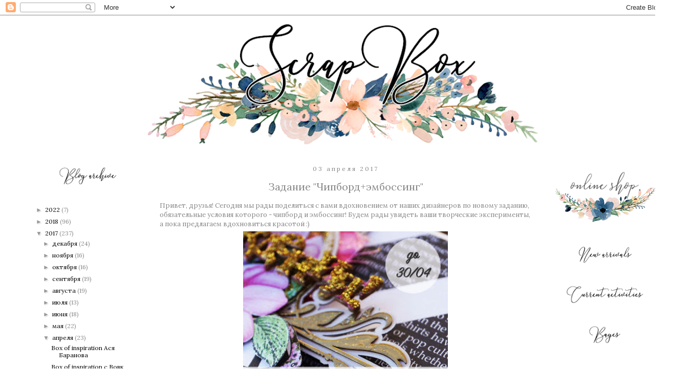

--- FILE ---
content_type: text/html; charset=UTF-8
request_url: https://scrapboxua.blogspot.com/2017/04/blog-post.html
body_size: 37531
content:
<!DOCTYPE html>
<html class='v2' dir='ltr' xmlns='http://www.w3.org/1999/xhtml' xmlns:b='http://www.google.com/2005/gml/b' xmlns:data='http://www.google.com/2005/gml/data' xmlns:expr='http://www.google.com/2005/gml/expr'>
<head>
<link href='https://www.blogger.com/static/v1/widgets/335934321-css_bundle_v2.css' rel='stylesheet' type='text/css'/>
<meta content='width=1100' name='viewport'/>
<meta content='text/html; charset=UTF-8' http-equiv='Content-Type'/>
<meta content='blogger' name='generator'/>
<link href='https://scrapboxua.blogspot.com/favicon.ico' rel='icon' type='image/x-icon'/>
<link href='http://scrapboxua.blogspot.com/2017/04/blog-post.html' rel='canonical'/>
<link rel="alternate" type="application/atom+xml" title="ScrapBox - уникальные материалы для скрапбукинга - Atom" href="https://scrapboxua.blogspot.com/feeds/posts/default" />
<link rel="alternate" type="application/rss+xml" title="ScrapBox - уникальные материалы для скрапбукинга - RSS" href="https://scrapboxua.blogspot.com/feeds/posts/default?alt=rss" />
<link rel="service.post" type="application/atom+xml" title="ScrapBox - уникальные материалы для скрапбукинга - Atom" href="https://www.blogger.com/feeds/2973426210480217580/posts/default" />

<link rel="alternate" type="application/atom+xml" title="ScrapBox - уникальные материалы для скрапбукинга - Atom" href="https://scrapboxua.blogspot.com/feeds/2269754825585539017/comments/default" />
<!--Can't find substitution for tag [blog.ieCssRetrofitLinks]-->
<link href='https://blogger.googleusercontent.com/img/b/R29vZ2xl/AVvXsEhhZG1cKRovpM1-uDVTDZOb0wVPsgA9pHDpClKPxSHd4FeEjd-GWH-gZkbMEklDq4YaJYeA1ouR-LBen6Gi-k7y7GrO9Ep_tN4XN96rFgpMBfMKPs-LYz3RZRzcWsczxyuMaKVkjj6OVvk/s400/DSC07255.jpg' rel='image_src'/>
<meta content='http://scrapboxua.blogspot.com/2017/04/blog-post.html' property='og:url'/>
<meta content='Задание &quot;Чипборд+эмбоссинг&quot;' property='og:title'/>
<meta content='Блог магазина уникальных материалов для скрапбукинга ScrapBox.' property='og:description'/>
<meta content='https://blogger.googleusercontent.com/img/b/R29vZ2xl/AVvXsEhhZG1cKRovpM1-uDVTDZOb0wVPsgA9pHDpClKPxSHd4FeEjd-GWH-gZkbMEklDq4YaJYeA1ouR-LBen6Gi-k7y7GrO9Ep_tN4XN96rFgpMBfMKPs-LYz3RZRzcWsczxyuMaKVkjj6OVvk/w1200-h630-p-k-no-nu/DSC07255.jpg' property='og:image'/>
<title>ScrapBox - уникальные материалы для скрапбукинга: Задание "Чипборд+эмбоссинг"</title>
<style type='text/css'>@font-face{font-family:'Lora';font-style:normal;font-weight:400;font-display:swap;src:url(//fonts.gstatic.com/s/lora/v37/0QI6MX1D_JOuGQbT0gvTJPa787weuxJMkq18ndeYxZ2JTg.woff2)format('woff2');unicode-range:U+0460-052F,U+1C80-1C8A,U+20B4,U+2DE0-2DFF,U+A640-A69F,U+FE2E-FE2F;}@font-face{font-family:'Lora';font-style:normal;font-weight:400;font-display:swap;src:url(//fonts.gstatic.com/s/lora/v37/0QI6MX1D_JOuGQbT0gvTJPa787weuxJFkq18ndeYxZ2JTg.woff2)format('woff2');unicode-range:U+0301,U+0400-045F,U+0490-0491,U+04B0-04B1,U+2116;}@font-face{font-family:'Lora';font-style:normal;font-weight:400;font-display:swap;src:url(//fonts.gstatic.com/s/lora/v37/0QI6MX1D_JOuGQbT0gvTJPa787weuxI9kq18ndeYxZ2JTg.woff2)format('woff2');unicode-range:U+0302-0303,U+0305,U+0307-0308,U+0310,U+0312,U+0315,U+031A,U+0326-0327,U+032C,U+032F-0330,U+0332-0333,U+0338,U+033A,U+0346,U+034D,U+0391-03A1,U+03A3-03A9,U+03B1-03C9,U+03D1,U+03D5-03D6,U+03F0-03F1,U+03F4-03F5,U+2016-2017,U+2034-2038,U+203C,U+2040,U+2043,U+2047,U+2050,U+2057,U+205F,U+2070-2071,U+2074-208E,U+2090-209C,U+20D0-20DC,U+20E1,U+20E5-20EF,U+2100-2112,U+2114-2115,U+2117-2121,U+2123-214F,U+2190,U+2192,U+2194-21AE,U+21B0-21E5,U+21F1-21F2,U+21F4-2211,U+2213-2214,U+2216-22FF,U+2308-230B,U+2310,U+2319,U+231C-2321,U+2336-237A,U+237C,U+2395,U+239B-23B7,U+23D0,U+23DC-23E1,U+2474-2475,U+25AF,U+25B3,U+25B7,U+25BD,U+25C1,U+25CA,U+25CC,U+25FB,U+266D-266F,U+27C0-27FF,U+2900-2AFF,U+2B0E-2B11,U+2B30-2B4C,U+2BFE,U+3030,U+FF5B,U+FF5D,U+1D400-1D7FF,U+1EE00-1EEFF;}@font-face{font-family:'Lora';font-style:normal;font-weight:400;font-display:swap;src:url(//fonts.gstatic.com/s/lora/v37/0QI6MX1D_JOuGQbT0gvTJPa787weuxIvkq18ndeYxZ2JTg.woff2)format('woff2');unicode-range:U+0001-000C,U+000E-001F,U+007F-009F,U+20DD-20E0,U+20E2-20E4,U+2150-218F,U+2190,U+2192,U+2194-2199,U+21AF,U+21E6-21F0,U+21F3,U+2218-2219,U+2299,U+22C4-22C6,U+2300-243F,U+2440-244A,U+2460-24FF,U+25A0-27BF,U+2800-28FF,U+2921-2922,U+2981,U+29BF,U+29EB,U+2B00-2BFF,U+4DC0-4DFF,U+FFF9-FFFB,U+10140-1018E,U+10190-1019C,U+101A0,U+101D0-101FD,U+102E0-102FB,U+10E60-10E7E,U+1D2C0-1D2D3,U+1D2E0-1D37F,U+1F000-1F0FF,U+1F100-1F1AD,U+1F1E6-1F1FF,U+1F30D-1F30F,U+1F315,U+1F31C,U+1F31E,U+1F320-1F32C,U+1F336,U+1F378,U+1F37D,U+1F382,U+1F393-1F39F,U+1F3A7-1F3A8,U+1F3AC-1F3AF,U+1F3C2,U+1F3C4-1F3C6,U+1F3CA-1F3CE,U+1F3D4-1F3E0,U+1F3ED,U+1F3F1-1F3F3,U+1F3F5-1F3F7,U+1F408,U+1F415,U+1F41F,U+1F426,U+1F43F,U+1F441-1F442,U+1F444,U+1F446-1F449,U+1F44C-1F44E,U+1F453,U+1F46A,U+1F47D,U+1F4A3,U+1F4B0,U+1F4B3,U+1F4B9,U+1F4BB,U+1F4BF,U+1F4C8-1F4CB,U+1F4D6,U+1F4DA,U+1F4DF,U+1F4E3-1F4E6,U+1F4EA-1F4ED,U+1F4F7,U+1F4F9-1F4FB,U+1F4FD-1F4FE,U+1F503,U+1F507-1F50B,U+1F50D,U+1F512-1F513,U+1F53E-1F54A,U+1F54F-1F5FA,U+1F610,U+1F650-1F67F,U+1F687,U+1F68D,U+1F691,U+1F694,U+1F698,U+1F6AD,U+1F6B2,U+1F6B9-1F6BA,U+1F6BC,U+1F6C6-1F6CF,U+1F6D3-1F6D7,U+1F6E0-1F6EA,U+1F6F0-1F6F3,U+1F6F7-1F6FC,U+1F700-1F7FF,U+1F800-1F80B,U+1F810-1F847,U+1F850-1F859,U+1F860-1F887,U+1F890-1F8AD,U+1F8B0-1F8BB,U+1F8C0-1F8C1,U+1F900-1F90B,U+1F93B,U+1F946,U+1F984,U+1F996,U+1F9E9,U+1FA00-1FA6F,U+1FA70-1FA7C,U+1FA80-1FA89,U+1FA8F-1FAC6,U+1FACE-1FADC,U+1FADF-1FAE9,U+1FAF0-1FAF8,U+1FB00-1FBFF;}@font-face{font-family:'Lora';font-style:normal;font-weight:400;font-display:swap;src:url(//fonts.gstatic.com/s/lora/v37/0QI6MX1D_JOuGQbT0gvTJPa787weuxJOkq18ndeYxZ2JTg.woff2)format('woff2');unicode-range:U+0102-0103,U+0110-0111,U+0128-0129,U+0168-0169,U+01A0-01A1,U+01AF-01B0,U+0300-0301,U+0303-0304,U+0308-0309,U+0323,U+0329,U+1EA0-1EF9,U+20AB;}@font-face{font-family:'Lora';font-style:normal;font-weight:400;font-display:swap;src:url(//fonts.gstatic.com/s/lora/v37/0QI6MX1D_JOuGQbT0gvTJPa787weuxJPkq18ndeYxZ2JTg.woff2)format('woff2');unicode-range:U+0100-02BA,U+02BD-02C5,U+02C7-02CC,U+02CE-02D7,U+02DD-02FF,U+0304,U+0308,U+0329,U+1D00-1DBF,U+1E00-1E9F,U+1EF2-1EFF,U+2020,U+20A0-20AB,U+20AD-20C0,U+2113,U+2C60-2C7F,U+A720-A7FF;}@font-face{font-family:'Lora';font-style:normal;font-weight:400;font-display:swap;src:url(//fonts.gstatic.com/s/lora/v37/0QI6MX1D_JOuGQbT0gvTJPa787weuxJBkq18ndeYxZ0.woff2)format('woff2');unicode-range:U+0000-00FF,U+0131,U+0152-0153,U+02BB-02BC,U+02C6,U+02DA,U+02DC,U+0304,U+0308,U+0329,U+2000-206F,U+20AC,U+2122,U+2191,U+2193,U+2212,U+2215,U+FEFF,U+FFFD;}@font-face{font-family:'Roboto';font-style:normal;font-weight:400;font-stretch:100%;font-display:swap;src:url(//fonts.gstatic.com/s/roboto/v50/KFOMCnqEu92Fr1ME7kSn66aGLdTylUAMQXC89YmC2DPNWubEbVmZiAr0klQmz24O0g.woff2)format('woff2');unicode-range:U+0460-052F,U+1C80-1C8A,U+20B4,U+2DE0-2DFF,U+A640-A69F,U+FE2E-FE2F;}@font-face{font-family:'Roboto';font-style:normal;font-weight:400;font-stretch:100%;font-display:swap;src:url(//fonts.gstatic.com/s/roboto/v50/KFOMCnqEu92Fr1ME7kSn66aGLdTylUAMQXC89YmC2DPNWubEbVmQiAr0klQmz24O0g.woff2)format('woff2');unicode-range:U+0301,U+0400-045F,U+0490-0491,U+04B0-04B1,U+2116;}@font-face{font-family:'Roboto';font-style:normal;font-weight:400;font-stretch:100%;font-display:swap;src:url(//fonts.gstatic.com/s/roboto/v50/KFOMCnqEu92Fr1ME7kSn66aGLdTylUAMQXC89YmC2DPNWubEbVmYiAr0klQmz24O0g.woff2)format('woff2');unicode-range:U+1F00-1FFF;}@font-face{font-family:'Roboto';font-style:normal;font-weight:400;font-stretch:100%;font-display:swap;src:url(//fonts.gstatic.com/s/roboto/v50/KFOMCnqEu92Fr1ME7kSn66aGLdTylUAMQXC89YmC2DPNWubEbVmXiAr0klQmz24O0g.woff2)format('woff2');unicode-range:U+0370-0377,U+037A-037F,U+0384-038A,U+038C,U+038E-03A1,U+03A3-03FF;}@font-face{font-family:'Roboto';font-style:normal;font-weight:400;font-stretch:100%;font-display:swap;src:url(//fonts.gstatic.com/s/roboto/v50/KFOMCnqEu92Fr1ME7kSn66aGLdTylUAMQXC89YmC2DPNWubEbVnoiAr0klQmz24O0g.woff2)format('woff2');unicode-range:U+0302-0303,U+0305,U+0307-0308,U+0310,U+0312,U+0315,U+031A,U+0326-0327,U+032C,U+032F-0330,U+0332-0333,U+0338,U+033A,U+0346,U+034D,U+0391-03A1,U+03A3-03A9,U+03B1-03C9,U+03D1,U+03D5-03D6,U+03F0-03F1,U+03F4-03F5,U+2016-2017,U+2034-2038,U+203C,U+2040,U+2043,U+2047,U+2050,U+2057,U+205F,U+2070-2071,U+2074-208E,U+2090-209C,U+20D0-20DC,U+20E1,U+20E5-20EF,U+2100-2112,U+2114-2115,U+2117-2121,U+2123-214F,U+2190,U+2192,U+2194-21AE,U+21B0-21E5,U+21F1-21F2,U+21F4-2211,U+2213-2214,U+2216-22FF,U+2308-230B,U+2310,U+2319,U+231C-2321,U+2336-237A,U+237C,U+2395,U+239B-23B7,U+23D0,U+23DC-23E1,U+2474-2475,U+25AF,U+25B3,U+25B7,U+25BD,U+25C1,U+25CA,U+25CC,U+25FB,U+266D-266F,U+27C0-27FF,U+2900-2AFF,U+2B0E-2B11,U+2B30-2B4C,U+2BFE,U+3030,U+FF5B,U+FF5D,U+1D400-1D7FF,U+1EE00-1EEFF;}@font-face{font-family:'Roboto';font-style:normal;font-weight:400;font-stretch:100%;font-display:swap;src:url(//fonts.gstatic.com/s/roboto/v50/KFOMCnqEu92Fr1ME7kSn66aGLdTylUAMQXC89YmC2DPNWubEbVn6iAr0klQmz24O0g.woff2)format('woff2');unicode-range:U+0001-000C,U+000E-001F,U+007F-009F,U+20DD-20E0,U+20E2-20E4,U+2150-218F,U+2190,U+2192,U+2194-2199,U+21AF,U+21E6-21F0,U+21F3,U+2218-2219,U+2299,U+22C4-22C6,U+2300-243F,U+2440-244A,U+2460-24FF,U+25A0-27BF,U+2800-28FF,U+2921-2922,U+2981,U+29BF,U+29EB,U+2B00-2BFF,U+4DC0-4DFF,U+FFF9-FFFB,U+10140-1018E,U+10190-1019C,U+101A0,U+101D0-101FD,U+102E0-102FB,U+10E60-10E7E,U+1D2C0-1D2D3,U+1D2E0-1D37F,U+1F000-1F0FF,U+1F100-1F1AD,U+1F1E6-1F1FF,U+1F30D-1F30F,U+1F315,U+1F31C,U+1F31E,U+1F320-1F32C,U+1F336,U+1F378,U+1F37D,U+1F382,U+1F393-1F39F,U+1F3A7-1F3A8,U+1F3AC-1F3AF,U+1F3C2,U+1F3C4-1F3C6,U+1F3CA-1F3CE,U+1F3D4-1F3E0,U+1F3ED,U+1F3F1-1F3F3,U+1F3F5-1F3F7,U+1F408,U+1F415,U+1F41F,U+1F426,U+1F43F,U+1F441-1F442,U+1F444,U+1F446-1F449,U+1F44C-1F44E,U+1F453,U+1F46A,U+1F47D,U+1F4A3,U+1F4B0,U+1F4B3,U+1F4B9,U+1F4BB,U+1F4BF,U+1F4C8-1F4CB,U+1F4D6,U+1F4DA,U+1F4DF,U+1F4E3-1F4E6,U+1F4EA-1F4ED,U+1F4F7,U+1F4F9-1F4FB,U+1F4FD-1F4FE,U+1F503,U+1F507-1F50B,U+1F50D,U+1F512-1F513,U+1F53E-1F54A,U+1F54F-1F5FA,U+1F610,U+1F650-1F67F,U+1F687,U+1F68D,U+1F691,U+1F694,U+1F698,U+1F6AD,U+1F6B2,U+1F6B9-1F6BA,U+1F6BC,U+1F6C6-1F6CF,U+1F6D3-1F6D7,U+1F6E0-1F6EA,U+1F6F0-1F6F3,U+1F6F7-1F6FC,U+1F700-1F7FF,U+1F800-1F80B,U+1F810-1F847,U+1F850-1F859,U+1F860-1F887,U+1F890-1F8AD,U+1F8B0-1F8BB,U+1F8C0-1F8C1,U+1F900-1F90B,U+1F93B,U+1F946,U+1F984,U+1F996,U+1F9E9,U+1FA00-1FA6F,U+1FA70-1FA7C,U+1FA80-1FA89,U+1FA8F-1FAC6,U+1FACE-1FADC,U+1FADF-1FAE9,U+1FAF0-1FAF8,U+1FB00-1FBFF;}@font-face{font-family:'Roboto';font-style:normal;font-weight:400;font-stretch:100%;font-display:swap;src:url(//fonts.gstatic.com/s/roboto/v50/KFOMCnqEu92Fr1ME7kSn66aGLdTylUAMQXC89YmC2DPNWubEbVmbiAr0klQmz24O0g.woff2)format('woff2');unicode-range:U+0102-0103,U+0110-0111,U+0128-0129,U+0168-0169,U+01A0-01A1,U+01AF-01B0,U+0300-0301,U+0303-0304,U+0308-0309,U+0323,U+0329,U+1EA0-1EF9,U+20AB;}@font-face{font-family:'Roboto';font-style:normal;font-weight:400;font-stretch:100%;font-display:swap;src:url(//fonts.gstatic.com/s/roboto/v50/KFOMCnqEu92Fr1ME7kSn66aGLdTylUAMQXC89YmC2DPNWubEbVmaiAr0klQmz24O0g.woff2)format('woff2');unicode-range:U+0100-02BA,U+02BD-02C5,U+02C7-02CC,U+02CE-02D7,U+02DD-02FF,U+0304,U+0308,U+0329,U+1D00-1DBF,U+1E00-1E9F,U+1EF2-1EFF,U+2020,U+20A0-20AB,U+20AD-20C0,U+2113,U+2C60-2C7F,U+A720-A7FF;}@font-face{font-family:'Roboto';font-style:normal;font-weight:400;font-stretch:100%;font-display:swap;src:url(//fonts.gstatic.com/s/roboto/v50/KFOMCnqEu92Fr1ME7kSn66aGLdTylUAMQXC89YmC2DPNWubEbVmUiAr0klQmz24.woff2)format('woff2');unicode-range:U+0000-00FF,U+0131,U+0152-0153,U+02BB-02BC,U+02C6,U+02DA,U+02DC,U+0304,U+0308,U+0329,U+2000-206F,U+20AC,U+2122,U+2191,U+2193,U+2212,U+2215,U+FEFF,U+FFFD;}</style>
<style id='page-skin-1' type='text/css'><!--
/*
-----------------------------------------------
Blogger Template Style
Name:     Simple
Designer: Josh Peterson
URL:      www.noaesthetic.com
----------------------------------------------- */
/* Variable definitions
====================
<Variable name="keycolor" description="Main Color" type="color" default="#66bbdd"/>
<Group description="Page Text" selector="body">
<Variable name="body.font" description="Font" type="font"
default="normal normal 12px Arial, Tahoma, Helvetica, FreeSans, sans-serif"/>
<Variable name="body.text.color" description="Text Color" type="color" default="#222222"/>
</Group>
<Group description="Backgrounds" selector=".body-fauxcolumns-outer">
<Variable name="body.background.color" description="Outer Background" type="color" default="#66bbdd"/>
<Variable name="content.background.color" description="Main Background" type="color" default="#ffffff"/>
<Variable name="header.background.color" description="Header Background" type="color" default="transparent"/>
</Group>
<Group description="Links" selector=".main-outer">
<Variable name="link.color" description="Link Color" type="color" default="#2288bb"/>
<Variable name="link.visited.color" description="Visited Color" type="color" default="#888888"/>
<Variable name="link.hover.color" description="Hover Color" type="color" default="#33aaff"/>
</Group>
<Group description="Blog Title" selector=".header h1">
<Variable name="header.font" description="Font" type="font"
default="normal normal 60px Arial, Tahoma, Helvetica, FreeSans, sans-serif"/>
<Variable name="header.text.color" description="Title Color" type="color" default="#3399bb" />
</Group>
<Group description="Blog Description" selector=".header .description">
<Variable name="description.text.color" description="Description Color" type="color"
default="#777777" />
</Group>
<Group description="Tabs Text" selector=".tabs-inner .widget li a">
<Variable name="tabs.font" description="Font" type="font"
default="normal normal 14px Arial, Tahoma, Helvetica, FreeSans, sans-serif"/>
<Variable name="tabs.text.color" description="Text Color" type="color" default="#999999"/>
<Variable name="tabs.selected.text.color" description="Selected Color" type="color" default="#000000"/>
</Group>
<Group description="Tabs Background" selector=".tabs-outer .PageList">
<Variable name="tabs.background.color" description="Background Color" type="color" default="#f5f5f5"/>
<Variable name="tabs.selected.background.color" description="Selected Color" type="color" default="#eeeeee"/>
</Group>
<Group description="Post Title" selector="h3.post-title, .comments h4">
<Variable name="post.title.font" description="Font" type="font"
default="normal normal 22px Arial, Tahoma, Helvetica, FreeSans, sans-serif"/>
</Group>
<Group description="Date Header" selector=".date-header">
<Variable name="date.header.color" description="Text Color" type="color"
default="#888888"/>
<Variable name="date.header.background.color" description="Background Color" type="color"
default="transparent"/>
<Variable name="date.header.font" description="Text Font" type="font"
default="normal bold 11px Arial, Tahoma, Helvetica, FreeSans, sans-serif"/>
<Variable name="date.header.padding" description="Date Header Padding" type="string" default="inherit"/>
<Variable name="date.header.letterspacing" description="Date Header Letter Spacing" type="string" default="inherit"/>
<Variable name="date.header.margin" description="Date Header Margin" type="string" default="inherit"/>
</Group>
<Group description="Post Footer" selector=".post-footer">
<Variable name="post.footer.text.color" description="Text Color" type="color" default="#666666"/>
<Variable name="post.footer.background.color" description="Background Color" type="color"
default="#f9f9f9"/>
<Variable name="post.footer.border.color" description="Shadow Color" type="color" default="#eeeeee"/>
</Group>
<Group description="Gadgets" selector="h2">
<Variable name="widget.title.font" description="Title Font" type="font"
default="normal bold 11px Arial, Tahoma, Helvetica, FreeSans, sans-serif"/>
<Variable name="widget.title.text.color" description="Title Color" type="color" default="#000000"/>
<Variable name="widget.alternate.text.color" description="Alternate Color" type="color" default="#999999"/>
</Group>
<Group description="Images" selector=".main-inner">
<Variable name="image.background.color" description="Background Color" type="color" default="#ffffff"/>
<Variable name="image.border.color" description="Border Color" type="color" default="#eeeeee"/>
<Variable name="image.text.color" description="Caption Text Color" type="color" default="#888888"/>
</Group>
<Group description="Accents" selector=".content-inner">
<Variable name="body.rule.color" description="Separator Line Color" type="color" default="#eeeeee"/>
<Variable name="tabs.border.color" description="Tabs Border Color" type="color" default="rgba(0, 0, 0, 0)"/>
</Group>
<Variable name="body.background" description="Body Background" type="background"
color="rgba(0, 0, 0, 0)" default="$(color) none repeat scroll top left"/>
<Variable name="body.background.override" description="Body Background Override" type="string" default=""/>
<Variable name="body.background.gradient.cap" description="Body Gradient Cap" type="url"
default="url(https://resources.blogblog.com/blogblog/data/1kt/simple/gradients_light.png)"/>
<Variable name="body.background.gradient.tile" description="Body Gradient Tile" type="url"
default="url(https://resources.blogblog.com/blogblog/data/1kt/simple/body_gradient_tile_light.png)"/>
<Variable name="content.background.color.selector" description="Content Background Color Selector" type="string" default=".content-inner"/>
<Variable name="content.padding" description="Content Padding" type="length" default="10px" min="0" max="100px"/>
<Variable name="content.padding.horizontal" description="Content Horizontal Padding" type="length" default="10px" min="0" max="100px"/>
<Variable name="content.shadow.spread" description="Content Shadow Spread" type="length" default="40px" min="0" max="100px"/>
<Variable name="content.shadow.spread.webkit" description="Content Shadow Spread (WebKit)" type="length" default="5px" min="0" max="100px"/>
<Variable name="content.shadow.spread.ie" description="Content Shadow Spread (IE)" type="length" default="10px" min="0" max="100px"/>
<Variable name="main.border.width" description="Main Border Width" type="length" default="0" min="0" max="10px"/>
<Variable name="header.background.gradient" description="Header Gradient" type="url" default="none"/>
<Variable name="header.shadow.offset.left" description="Header Shadow Offset Left" type="length" default="-1px" min="-50px" max="50px"/>
<Variable name="header.shadow.offset.top" description="Header Shadow Offset Top" type="length" default="-1px" min="-50px" max="50px"/>
<Variable name="header.shadow.spread" description="Header Shadow Spread" type="length" default="1px" min="0" max="100px"/>
<Variable name="header.padding" description="Header Padding" type="length" default="30px" min="0" max="100px"/>
<Variable name="header.border.size" description="Header Border Size" type="length" default="1px" min="0" max="10px"/>
<Variable name="header.bottom.border.size" description="Header Bottom Border Size" type="length" default="1px" min="0" max="10px"/>
<Variable name="header.border.horizontalsize" description="Header Horizontal Border Size" type="length" default="0" min="0" max="10px"/>
<Variable name="description.text.size" description="Description Text Size" type="string" default="140%"/>
<Variable name="tabs.margin.top" description="Tabs Margin Top" type="length" default="0" min="0" max="100px"/>
<Variable name="tabs.margin.side" description="Tabs Side Margin" type="length" default="30px" min="0" max="100px"/>
<Variable name="tabs.background.gradient" description="Tabs Background Gradient" type="url"
default="url(https://resources.blogblog.com/blogblog/data/1kt/simple/gradients_light.png)"/>
<Variable name="tabs.border.width" description="Tabs Border Width" type="length" default="1px" min="0" max="10px"/>
<Variable name="tabs.bevel.border.width" description="Tabs Bevel Border Width" type="length" default="1px" min="0" max="10px"/>
<Variable name="post.margin.bottom" description="Post Bottom Margin" type="length" default="25px" min="0" max="100px"/>
<Variable name="image.border.small.size" description="Image Border Small Size" type="length" default="2px" min="0" max="10px"/>
<Variable name="image.border.large.size" description="Image Border Large Size" type="length" default="5px" min="0" max="10px"/>
<Variable name="page.width.selector" description="Page Width Selector" type="string" default=".region-inner"/>
<Variable name="page.width" description="Page Width" type="string" default="auto"/>
<Variable name="main.section.margin" description="Main Section Margin" type="length" default="15px" min="0" max="100px"/>
<Variable name="main.padding" description="Main Padding" type="length" default="15px" min="0" max="100px"/>
<Variable name="main.padding.top" description="Main Padding Top" type="length" default="30px" min="0" max="100px"/>
<Variable name="main.padding.bottom" description="Main Padding Bottom" type="length" default="30px" min="0" max="100px"/>
<Variable name="paging.background"
color="#ffffff"
description="Background of blog paging area" type="background"
default="transparent none no-repeat scroll top center"/>
<Variable name="footer.bevel" description="Bevel border length of footer" type="length" default="0" min="0" max="10px"/>
<Variable name="mobile.background.overlay" description="Mobile Background Overlay" type="string"
default="transparent none repeat scroll top left"/>
<Variable name="mobile.background.size" description="Mobile Background Size" type="string" default="auto"/>
<Variable name="mobile.button.color" description="Mobile Button Color" type="color" default="#ffffff" />
<Variable name="startSide" description="Side where text starts in blog language" type="automatic" default="left"/>
<Variable name="endSide" description="Side where text ends in blog language" type="automatic" default="right"/>
*/
/* Content
----------------------------------------------- */
body {
font: normal normal 12px Lora;
color: #888888;
background: rgba(0, 0, 0, 0) none no-repeat scroll center center;
padding: 0 0 0 0;
}
html body .region-inner {
min-width: 0;
max-width: 100%;
width: auto;
}
h2 {
font-size: 22px;
}
a:link {
text-decoration:none;
color: #000000;
}
a:visited {
text-decoration:none;
color: #73b5f9;
}
a:hover {
text-decoration:underline;
color: #4d79a6;
}
.body-fauxcolumn-outer .fauxcolumn-inner {
background: transparent none repeat scroll top left;
_background-image: none;
}
.body-fauxcolumn-outer .cap-top {
position: absolute;
z-index: 1;
height: 400px;
width: 100%;
}
.body-fauxcolumn-outer .cap-top .cap-left {
width: 100%;
background: transparent none repeat-x scroll top left;
_background-image: none;
}
.content-outer {
-moz-box-shadow: 0 0 0 rgba(0, 0, 0, .15);
-webkit-box-shadow: 0 0 0 rgba(0, 0, 0, .15);
-goog-ms-box-shadow: 0 0 0 #333333;
box-shadow: 0 0 0 rgba(0, 0, 0, .15);
margin-bottom: 1px;
}
.content-inner {
padding: 10px 40px;
}
.content-inner {
background-color: #ffffff;
}
/* Header
----------------------------------------------- */
.header-outer {
background: #ffffff none repeat-x scroll 0 -400px;
_background-image: none;
}
.Header h1 {
font: normal normal 40px Roboto;
color: #000000;
text-shadow: 0 0 0 rgba(0, 0, 0, .2);
}
.Header h1 a {
color: #000000;
}
.Header .description {
font-size: 18px;
color: #000000;
}
.header-inner .Header .titlewrapper {
padding: 22px 0;
}
.header-inner .Header .descriptionwrapper {
padding: 0 0;
}
/* Tabs
----------------------------------------------- */
.tabs-inner .section:first-child {
border-top: 0 solid rgba(0, 0, 0, 0);
}
.tabs-inner .section:first-child ul {
margin-top: -1px;
border-top: 1px solid rgba(0, 0, 0, 0);
border-left: 1px solid rgba(0, 0, 0, 0);
border-right: 1px solid rgba(0, 0, 0, 0);
}
.tabs-inner .widget ul {
background: rgba(0, 0, 0, 0) none repeat-x scroll 0 -800px;
_background-image: none;
border-bottom: 1px solid rgba(0, 0, 0, 0);
margin-top: 0;
margin-left: -30px;
margin-right: -30px;
}
.tabs-inner .widget li a {
display: inline-block;
padding: .6em 1em;
font: normal normal 20px Lora;
color: #000000;
border-left: 1px solid #ffffff;
border-right: 1px solid rgba(0, 0, 0, 0);
}
.tabs-inner .widget li:first-child a {
border-left: none;
}
.tabs-inner .widget li.selected a, .tabs-inner .widget li a:hover {
color: #888888;
background-color: #ffffff;
text-decoration: none;
}
/* Columns
----------------------------------------------- */
.main-outer {
border-top: 0 solid rgba(0, 0, 0, 0);
}
.fauxcolumn-left-outer .fauxcolumn-inner {
border-right: 1px solid rgba(0, 0, 0, 0);
}
.fauxcolumn-right-outer .fauxcolumn-inner {
border-left: 1px solid rgba(0, 0, 0, 0);
}
/* Headings
----------------------------------------------- */
div.widget > h2,
div.widget h2.title {
margin: 0 0 1em 0;
font: normal normal 14px Lora;
color: #395a7c;
}
/* Widgets
----------------------------------------------- */
.widget .zippy {
color: #999999;
text-shadow: 2px 2px 1px rgba(0, 0, 0, .1);
}
.widget .popular-posts ul {
list-style: none;
}
/* Posts
----------------------------------------------- */
h2.date-header {
text-align: center;
font: normal normal 12px Lora;
}
.date-header span {
background-color: rgba(0, 0, 0, 0);
color: #888888;
padding: 0.4em;
letter-spacing: 3px;
margin: inherit;
}
.main-inner {
padding-top: 35px;
padding-bottom: 65px;
}
.main-inner .column-center-inner {
padding: 0 0;
}
.main-inner .column-center-inner .section {
margin: 0 1em;
}
.post {
margin: 0 0 45px 0;
}
h3.post-title, .comments h4 {
text-align:center;
font: normal normal 20px Lora;
margin: .75em 0 0;
}
.post-body {
font-size: 110%;
line-height: 1.4;
position: relative;
}
.post-body img, .post-body .tr-caption-container, .Profile img, .Image img,
.BlogList .item-thumbnail img {
padding: 2px;
background: #ffffff;
border: 1px solid rgba(0, 0, 0, 0);
-moz-box-shadow: 1px 1px 5px rgba(0, 0, 0, .1);
-webkit-box-shadow: 1px 1px 5px rgba(0, 0, 0, .1);
box-shadow: 1px 1px 5px rgba(0, 0, 0, .1);
}
.post-body img, .post-body .tr-caption-container {
padding: 5px;
}
.post-body .tr-caption-container {
color: #666666;
}
.post-body .tr-caption-container img {
padding: 0;
background: transparent;
border: none;
-moz-box-shadow: 0 0 0 rgba(0, 0, 0, .1);
-webkit-box-shadow: 0 0 0 rgba(0, 0, 0, .1);
box-shadow: 0 0 0 rgba(0, 0, 0, .1);
}
.post-header {
margin: 0 0 1.5em;
line-height: 1.6;
font-size: 90%;
}
.post-footer {
margin: 20px -2px 0;
padding: 5px 10px;
color: #666666;
background-color: rgba(0, 0, 0, 0);
border-bottom: 1px solid rgba(0, 0, 0, 0);
line-height: 1.6;
font-size: 90%;
}
#comments .comment-author {
padding-top: 1.5em;
border-top: 1px solid rgba(0, 0, 0, 0);
background-position: 0 1.5em;
}
#comments .comment-author:first-child {
padding-top: 0;
border-top: none;
}
.avatar-image-container {
margin: .2em 0 0;
}
#comments .avatar-image-container img {
border: 1px solid rgba(0, 0, 0, 0);
}
/* Comments
----------------------------------------------- */
.comments .comments-content .icon.blog-author {
background-repeat: no-repeat;
background-image: url([data-uri]);
}
.comments .comments-content .loadmore a {
border-top: 1px solid #999999;
border-bottom: 1px solid #999999;
}
.comments .comment-thread.inline-thread {
background-color: rgba(0, 0, 0, 0);
}
.comments .continue {
border-top: 2px solid #999999;
}
/* Accents
---------------------------------------------- */
.section-columns td.columns-cell {
border-left: 1px solid rgba(0, 0, 0, 0);
}
.blog-pager {
background: transparent url(https://resources.blogblog.com/blogblog/data/1kt/simple/paging_dot.png) repeat-x scroll top center;
}
.blog-pager-older-link, .home-link,
.blog-pager-newer-link {
background-color: #ffffff;
padding: 5px;
}
.footer-outer {
border-top: 1px dashed #bbbbbb;
}
/* Mobile
----------------------------------------------- */
body.mobile  {
background-size: auto;
}
.mobile .body-fauxcolumn-outer {
background: transparent none repeat scroll top left;
}
.mobile .body-fauxcolumn-outer .cap-top {
background-size: 100% auto;
}
.mobile .content-outer {
-webkit-box-shadow: 0 0 3px rgba(0, 0, 0, .15);
box-shadow: 0 0 3px rgba(0, 0, 0, .15);
}
.mobile .tabs-inner .widget ul {
margin-left: 0;
margin-right: 0;
}
.mobile .post {
margin: 0;
}
.mobile .main-inner .column-center-inner .section {
margin: 0;
}
.mobile .date-header span {
padding: 0.1em 10px;
margin: 0 -10px;
}
.mobile h3.post-title {
margin: 0;
}
.mobile .blog-pager {
background: transparent none no-repeat scroll top center;
}
.mobile .footer-outer {
border-top: none;
}
.mobile .main-inner, .mobile .footer-inner {
background-color: #ffffff;
}
.mobile-index-contents {
color: #888888;
}
.mobile-link-button {
background-color: #000000;
}
.mobile-link-button a:link, .mobile-link-button a:visited {
color: #ffffff;
}
.mobile .tabs-inner .section:first-child {
border-top: none;
}
.mobile .tabs-inner .PageList .widget-content {
background-color: #ffffff;
color: #888888;
border-top: 1px solid rgba(0, 0, 0, 0);
border-bottom: 1px solid rgba(0, 0, 0, 0);
}
.mobile .tabs-inner .PageList .widget-content .pagelist-arrow {
border-left: 1px solid rgba(0, 0, 0, 0);
}
.post-body img, .post-body .tr-caption-container, .Profile img, .Image img,
.BlogList .item-thumbnail img {
padding: none !important;
border: none !important;
background: none !important;
-moz-box-shadow: 0px 0px 0px transparent !important;
-webkit-box-shadow: 0px 0px 0px transparent !important;
box-shadow: 0px 0px 0px transparent !important;
}
--></style>
<style id='template-skin-1' type='text/css'><!--
body {
min-width: 1350px;
}
.content-outer, .content-fauxcolumn-outer, .region-inner {
min-width: 1350px;
max-width: 1350px;
_width: 1350px;
}
.main-inner .columns {
padding-left: 260px;
padding-right: 260px;
}
.main-inner .fauxcolumn-center-outer {
left: 260px;
right: 260px;
/* IE6 does not respect left and right together */
_width: expression(this.parentNode.offsetWidth -
parseInt("260px") -
parseInt("260px") + 'px');
}
.main-inner .fauxcolumn-left-outer {
width: 260px;
}
.main-inner .fauxcolumn-right-outer {
width: 260px;
}
.main-inner .column-left-outer {
width: 260px;
right: 100%;
margin-left: -260px;
}
.main-inner .column-right-outer {
width: 260px;
margin-right: -260px;
}
#layout {
min-width: 0;
}
#layout .content-outer {
min-width: 0;
width: 800px;
}
#layout .region-inner {
min-width: 0;
width: auto;
}
body#layout div.add_widget {
padding: 8px;
}
body#layout div.add_widget a {
margin-left: 32px;
}
--></style>
<script type='text/javascript'>
        (function(i,s,o,g,r,a,m){i['GoogleAnalyticsObject']=r;i[r]=i[r]||function(){
        (i[r].q=i[r].q||[]).push(arguments)},i[r].l=1*new Date();a=s.createElement(o),
        m=s.getElementsByTagName(o)[0];a.async=1;a.src=g;m.parentNode.insertBefore(a,m)
        })(window,document,'script','https://www.google-analytics.com/analytics.js','ga');
        ga('create', 'UA-60715551-2', 'auto', 'blogger');
        ga('blogger.send', 'pageview');
      </script>
<link href='https://www.blogger.com/dyn-css/authorization.css?targetBlogID=2973426210480217580&amp;zx=1bd91480-db9f-4389-8d6a-df11a8371570' media='none' onload='if(media!=&#39;all&#39;)media=&#39;all&#39;' rel='stylesheet'/><noscript><link href='https://www.blogger.com/dyn-css/authorization.css?targetBlogID=2973426210480217580&amp;zx=1bd91480-db9f-4389-8d6a-df11a8371570' rel='stylesheet'/></noscript>
<meta name='google-adsense-platform-account' content='ca-host-pub-1556223355139109'/>
<meta name='google-adsense-platform-domain' content='blogspot.com'/>

</head>
<body class='loading'>
<div class='navbar section' id='navbar' name='Панель навигации'><div class='widget Navbar' data-version='1' id='Navbar1'><script type="text/javascript">
    function setAttributeOnload(object, attribute, val) {
      if(window.addEventListener) {
        window.addEventListener('load',
          function(){ object[attribute] = val; }, false);
      } else {
        window.attachEvent('onload', function(){ object[attribute] = val; });
      }
    }
  </script>
<div id="navbar-iframe-container"></div>
<script type="text/javascript" src="https://apis.google.com/js/platform.js"></script>
<script type="text/javascript">
      gapi.load("gapi.iframes:gapi.iframes.style.bubble", function() {
        if (gapi.iframes && gapi.iframes.getContext) {
          gapi.iframes.getContext().openChild({
              url: 'https://www.blogger.com/navbar/2973426210480217580?po\x3d2269754825585539017\x26origin\x3dhttps://scrapboxua.blogspot.com',
              where: document.getElementById("navbar-iframe-container"),
              id: "navbar-iframe"
          });
        }
      });
    </script><script type="text/javascript">
(function() {
var script = document.createElement('script');
script.type = 'text/javascript';
script.src = '//pagead2.googlesyndication.com/pagead/js/google_top_exp.js';
var head = document.getElementsByTagName('head')[0];
if (head) {
head.appendChild(script);
}})();
</script>
</div></div>
<div class='body-fauxcolumns'>
<div class='fauxcolumn-outer body-fauxcolumn-outer'>
<div class='cap-top'>
<div class='cap-left'></div>
<div class='cap-right'></div>
</div>
<div class='fauxborder-left'>
<div class='fauxborder-right'></div>
<div class='fauxcolumn-inner'>
</div>
</div>
<div class='cap-bottom'>
<div class='cap-left'></div>
<div class='cap-right'></div>
</div>
</div>
</div>
<div class='content'>
<div class='content-fauxcolumns'>
<div class='fauxcolumn-outer content-fauxcolumn-outer'>
<div class='cap-top'>
<div class='cap-left'></div>
<div class='cap-right'></div>
</div>
<div class='fauxborder-left'>
<div class='fauxborder-right'></div>
<div class='fauxcolumn-inner'>
</div>
</div>
<div class='cap-bottom'>
<div class='cap-left'></div>
<div class='cap-right'></div>
</div>
</div>
</div>
<div class='content-outer'>
<div class='content-cap-top cap-top'>
<div class='cap-left'></div>
<div class='cap-right'></div>
</div>
<div class='fauxborder-left content-fauxborder-left'>
<div class='fauxborder-right content-fauxborder-right'></div>
<div class='content-inner'>
<header>
<div class='header-outer'>
<div class='header-cap-top cap-top'>
<div class='cap-left'></div>
<div class='cap-right'></div>
</div>
<div class='fauxborder-left header-fauxborder-left'>
<div class='fauxborder-right header-fauxborder-right'></div>
<div class='region-inner header-inner'>
<div class='header section' id='header' name='Заголовок'><div class='widget Header' data-version='1' id='Header1'>
<div id='header-inner'>
<a href='https://scrapboxua.blogspot.com/' style='display: block'>
<img alt='ScrapBox - уникальные материалы для скрапбукинга' height='247px; ' id='Header1_headerimg' src='https://blogger.googleusercontent.com/img/b/R29vZ2xl/AVvXsEjXzKyReNMHbJZPq4ZVX1Zog3aOS8OgLlovO62xoM2i3Bh1wrBTFLiu7NbKDsCtuzBv18vs3dBWXVh3xyzS4wKEgPL2XRMikcf6axVRZxY7tltZO9iCGuaCOJddov8gTR6be5UtkEaSJcg/s1270/scrapbox_header.png' style='display: block' width='1270px; '/>
</a>
</div>
</div></div>
</div>
</div>
<div class='header-cap-bottom cap-bottom'>
<div class='cap-left'></div>
<div class='cap-right'></div>
</div>
</div>
</header>
<div class='tabs-outer'>
<div class='tabs-cap-top cap-top'>
<div class='cap-left'></div>
<div class='cap-right'></div>
</div>
<div class='fauxborder-left tabs-fauxborder-left'>
<div class='fauxborder-right tabs-fauxborder-right'></div>
<div class='region-inner tabs-inner'>
<div class='tabs no-items section' id='crosscol' name='Поперечный столбец'></div>
<div class='tabs no-items section' id='crosscol-overflow' name='Cross-Column 2'></div>
</div>
</div>
<div class='tabs-cap-bottom cap-bottom'>
<div class='cap-left'></div>
<div class='cap-right'></div>
</div>
</div>
<div class='main-outer'>
<div class='main-cap-top cap-top'>
<div class='cap-left'></div>
<div class='cap-right'></div>
</div>
<div class='fauxborder-left main-fauxborder-left'>
<div class='fauxborder-right main-fauxborder-right'></div>
<div class='region-inner main-inner'>
<div class='columns fauxcolumns'>
<div class='fauxcolumn-outer fauxcolumn-center-outer'>
<div class='cap-top'>
<div class='cap-left'></div>
<div class='cap-right'></div>
</div>
<div class='fauxborder-left'>
<div class='fauxborder-right'></div>
<div class='fauxcolumn-inner'>
</div>
</div>
<div class='cap-bottom'>
<div class='cap-left'></div>
<div class='cap-right'></div>
</div>
</div>
<div class='fauxcolumn-outer fauxcolumn-left-outer'>
<div class='cap-top'>
<div class='cap-left'></div>
<div class='cap-right'></div>
</div>
<div class='fauxborder-left'>
<div class='fauxborder-right'></div>
<div class='fauxcolumn-inner'>
</div>
</div>
<div class='cap-bottom'>
<div class='cap-left'></div>
<div class='cap-right'></div>
</div>
</div>
<div class='fauxcolumn-outer fauxcolumn-right-outer'>
<div class='cap-top'>
<div class='cap-left'></div>
<div class='cap-right'></div>
</div>
<div class='fauxborder-left'>
<div class='fauxborder-right'></div>
<div class='fauxcolumn-inner'>
</div>
</div>
<div class='cap-bottom'>
<div class='cap-left'></div>
<div class='cap-right'></div>
</div>
</div>
<!-- corrects IE6 width calculation -->
<div class='columns-inner'>
<div class='column-center-outer'>
<div class='column-center-inner'>
<div class='main section' id='main' name='Основной'><div class='widget Blog' data-version='1' id='Blog1'>
<div class='blog-posts hfeed'>

          <div class="date-outer">
        
<h2 class='date-header'><span>03 апреля 2017</span></h2>

          <div class="date-posts">
        
<div class='post-outer'>
<div class='post hentry uncustomized-post-template' itemprop='blogPost' itemscope='itemscope' itemtype='http://schema.org/BlogPosting'>
<meta content='https://blogger.googleusercontent.com/img/b/R29vZ2xl/AVvXsEhhZG1cKRovpM1-uDVTDZOb0wVPsgA9pHDpClKPxSHd4FeEjd-GWH-gZkbMEklDq4YaJYeA1ouR-LBen6Gi-k7y7GrO9Ep_tN4XN96rFgpMBfMKPs-LYz3RZRzcWsczxyuMaKVkjj6OVvk/s400/DSC07255.jpg' itemprop='image_url'/>
<meta content='2973426210480217580' itemprop='blogId'/>
<meta content='2269754825585539017' itemprop='postId'/>
<a name='2269754825585539017'></a>
<h3 class='post-title entry-title' itemprop='name'>
Задание "Чипборд+эмбоссинг"
</h3>
<div class='post-header'>
<div class='post-header-line-1'></div>
</div>
<div class='post-body entry-content' id='post-body-2269754825585539017' itemprop='description articleBody'>
<div dir="ltr" style="text-align: left;" trbidi="on">
<div dir="ltr" style="text-align: left;" trbidi="on">
Привет, друзья! Сегодня мы рады поделиться с вами вдохновением от наших дизайнеров по новому заданию, обязательные условия которого - чипборд и эмбоссинг! Будем рады увидеть ваши творческие эксперименты, а пока предлагаем вдохновиться красотой :)<br />
<div style="text-align: center;">
<div class="separator" style="clear: both; text-align: center;">
<a href="https://blogger.googleusercontent.com/img/b/R29vZ2xl/AVvXsEhhZG1cKRovpM1-uDVTDZOb0wVPsgA9pHDpClKPxSHd4FeEjd-GWH-gZkbMEklDq4YaJYeA1ouR-LBen6Gi-k7y7GrO9Ep_tN4XN96rFgpMBfMKPs-LYz3RZRzcWsczxyuMaKVkjj6OVvk/s1600/DSC07255.jpg" imageanchor="1" style="margin-left: 1em; margin-right: 1em;"><img border="0" height="400" src="https://blogger.googleusercontent.com/img/b/R29vZ2xl/AVvXsEhhZG1cKRovpM1-uDVTDZOb0wVPsgA9pHDpClKPxSHd4FeEjd-GWH-gZkbMEklDq4YaJYeA1ouR-LBen6Gi-k7y7GrO9Ep_tN4XN96rFgpMBfMKPs-LYz3RZRzcWsczxyuMaKVkjj6OVvk/s400/DSC07255.jpg" width="400" /></a></div>
<a name="more"></a><br />
<a href="http://vovkekaterina.blogspot.com/">Вовк Екатерина</a><br />
Только подумать! Увлекаюсь скрапбукингом уже семь лет, а вот открытку для дедушки сделала впервые. Работа получилась приглушённая и немного ретро :) Обожаю мужскую тему!<br />
Мелкой пудрой для эмбоссинга покрыта не только надпись, но и сделан горошек на бумаге.<br />
<br />
<div class="separator" style="clear: both;">
<a href="https://blogger.googleusercontent.com/img/b/R29vZ2xl/AVvXsEg0F67C_QI6tOCWeUmXXBXdNPofEJvTzgif-F9Sjorx5ka18EftS1Nku_H2inTHX3oCnWokVQR-GI0YJoxgleIsWijONQdNbfbLpklVKdEdRQ9C3aN3lkvrDCwPjGpxJhxKb7J_ANkdlOs9/s1600/%25D0%25BE%25D1%2582%25D0%25BA%25D1%2580%25D1%258B%25D1%2582%25D0%25BA%25D0%25B0+%25D0%25B4%25D0%25BB%25D1%258F+%25D0%25B4%25D0%25B5%25D0%25B4%25D1%2583%25D1%2588%25D0%25BA%25D0%25B8+%25D0%25B2%25D0%25BE%25D0%25B2%25D0%25BA.jpg" imageanchor="1" style="margin-left: 1em; margin-right: 1em;"><img border="0" height="482" src="https://blogger.googleusercontent.com/img/b/R29vZ2xl/AVvXsEg0F67C_QI6tOCWeUmXXBXdNPofEJvTzgif-F9Sjorx5ka18EftS1Nku_H2inTHX3oCnWokVQR-GI0YJoxgleIsWijONQdNbfbLpklVKdEdRQ9C3aN3lkvrDCwPjGpxJhxKb7J_ANkdlOs9/s640/%25D0%25BE%25D1%2582%25D0%25BA%25D1%2580%25D1%258B%25D1%2582%25D0%25BA%25D0%25B0+%25D0%25B4%25D0%25BB%25D1%258F+%25D0%25B4%25D0%25B5%25D0%25B4%25D1%2583%25D1%2588%25D0%25BA%25D0%25B8+%25D0%25B2%25D0%25BE%25D0%25B2%25D0%25BA.jpg" width="640" /></a></div>
<div class="separator" style="clear: both;">
<br /></div>
<div class="separator" style="clear: both;">
В украшении открытки мне очень помогла основная&nbsp;<a href="http://www.scrapbox.shop/index.php?route=product/product&amp;product_id=1160&amp;search=%D0%BB%D1%8E%D0%B1%D0%B8%D0%BC%D0%BE%D0%BC%D1%83+%D0%B4%D0%B5%D0%B4%D1%83%D1%88%D0%BA%D0%B5">надпись "Любимому дедушке"</a>, а также&nbsp;<a href="http://www.scrapbox.shop/chipbordi/project-life/chipbord--kartochka-project-life-pl-007">карточка для Project Life</a>, которую я, как всегда. использую не по назначению :))&nbsp;</div>
<div class="separator" style="clear: both;">
<br /></div>
<div class="separator" style="clear: both;">
<a href="https://blogger.googleusercontent.com/img/b/R29vZ2xl/AVvXsEhuW1SqVdijpAoSQg19_nM3EDvrc_Kycb-_KqbYngUNFmPgx4zu-I9dnCGX601ZQNTXZrkOqAKbfrZr3aOc2KqPDV_QakbtOimkFnpkEbXBWxSrdCEh-7lJLJf4-4PXojkHgLPb_mcPo8i3/s1600/%25D0%25BE%25D1%2582%25D0%25BA%25D1%2580%25D1%258B%25D1%2582%25D0%25BA%25D0%25B0_%25D0%25B4%25D0%25BB%25D1%258F_%25D0%25B4%25D0%25B5%25D0%25B4%25D1%2583%25D1%2588%25D0%25BA%25D0%25B8_%25D0%25B4%25D0%25BD%25D0%25B5%25D0%25BF%25D1%2580.jpg" imageanchor="1" style="margin-left: 1em; margin-right: 1em;"><img border="0" height="448" src="https://blogger.googleusercontent.com/img/b/R29vZ2xl/AVvXsEhuW1SqVdijpAoSQg19_nM3EDvrc_Kycb-_KqbYngUNFmPgx4zu-I9dnCGX601ZQNTXZrkOqAKbfrZr3aOc2KqPDV_QakbtOimkFnpkEbXBWxSrdCEh-7lJLJf4-4PXojkHgLPb_mcPo8i3/s640/%25D0%25BE%25D1%2582%25D0%25BA%25D1%2580%25D1%258B%25D1%2582%25D0%25BA%25D0%25B0_%25D0%25B4%25D0%25BB%25D1%258F_%25D0%25B4%25D0%25B5%25D0%25B4%25D1%2583%25D1%2588%25D0%25BA%25D0%25B8_%25D0%25B4%25D0%25BD%25D0%25B5%25D0%25BF%25D1%2580.jpg" width="640" /></a></div>
<br />
<a href="http://magicatticdesign.blogspot.com.ee/">Maрия Лиллепруун</a><br />
У меня сложилась серия гламурных ATC "Fashion". Края карточек местами&nbsp;покрыты золотым эмбоссингом. Он придает особый винтажный&nbsp;шик. Той же самой пудрой "запечены" и красивые ажурные чипики, добвляющие воздушности - я использовала маленькие&nbsp;<a href="http://www.scrapbox.shop/chipbord-nabor--ptichi-perja--%E2%84%962?search=%D0%BF%D0%B5%D1%80">перышки</a>&nbsp;и&nbsp;<a href="http://www.scrapbox.shop/chipbordi/svadba/ch%D1%96pbord--dekorativne-serce--%E2%84%963">цветочное сердечко</a>, которое порезала пополам.<br />
<br />
<div class="separator" style="clear: both;">
<a href="https://blogger.googleusercontent.com/img/b/R29vZ2xl/AVvXsEgio0LfYKh7I1pqn34s8h_AXggYC9gEwas4dSHXl7zMn30q3npIMMW4aOy840y6fUmIbWjxjiUymVIcsp2KUmtbVJanfM9Q77H_LOGTl4R3XFZNqyLmQIQIvNnEQC0Y9IDZgjPkMaFVq00N/s1600/4.jpg" imageanchor="1" style="margin-left: 1em; margin-right: 1em;"><img border="0" height="468" src="https://blogger.googleusercontent.com/img/b/R29vZ2xl/AVvXsEgio0LfYKh7I1pqn34s8h_AXggYC9gEwas4dSHXl7zMn30q3npIMMW4aOy840y6fUmIbWjxjiUymVIcsp2KUmtbVJanfM9Q77H_LOGTl4R3XFZNqyLmQIQIvNnEQC0Y9IDZgjPkMaFVq00N/s640/4.jpg" width="640" /></a></div>
<br />
<div class="separator" style="clear: both;">
<a href="https://blogger.googleusercontent.com/img/b/R29vZ2xl/AVvXsEhbczCp2UpiHKaYHVoafQebwp1AB3UVttzKmM-jEnmhjmrSy7jxApcxK2IWNhusB38dHns8lnlZUDdcmRs4N1aWZ_101MpQ4ruMsqHv5lVH3J7_HkQj2L60SgWHzpgUj4meibZr_Fbcqy7B/s1600/6.jpg" imageanchor="1" style="margin-left: 1em; margin-right: 1em;"><img border="0" height="592" src="https://blogger.googleusercontent.com/img/b/R29vZ2xl/AVvXsEhbczCp2UpiHKaYHVoafQebwp1AB3UVttzKmM-jEnmhjmrSy7jxApcxK2IWNhusB38dHns8lnlZUDdcmRs4N1aWZ_101MpQ4ruMsqHv5lVH3J7_HkQj2L60SgWHzpgUj4meibZr_Fbcqy7B/s640/6.jpg" width="640" /></a></div>
<br />
<div class="separator" style="clear: both;">
<a href="https://blogger.googleusercontent.com/img/b/R29vZ2xl/AVvXsEhuVeqnrG5tnneSoc-qVUxu-4JG8GSSA-zKNCjbRFEhFkuBMYxqgaWbDGK028ECbJNEjG7t6r4iOvQV03s0iDjzlWFKDw7QsMiy7-kzO8OcnU4emovO9J94x_gXT2SuQogKGh73xNmoGUJn/s1600/7.jpg" imageanchor="1" style="margin-left: 1em; margin-right: 1em;"><img border="0" height="518" src="https://blogger.googleusercontent.com/img/b/R29vZ2xl/AVvXsEhuVeqnrG5tnneSoc-qVUxu-4JG8GSSA-zKNCjbRFEhFkuBMYxqgaWbDGK028ECbJNEjG7t6r4iOvQV03s0iDjzlWFKDw7QsMiy7-kzO8OcnU4emovO9J94x_gXT2SuQogKGh73xNmoGUJn/s640/7.jpg" width="640" /></a></div>
<br />
<br />
<a href="http://podlubnaya.blogspot.ru/" target="_blank">Евгения Подлубная</a><br />
По заданию я сделала открытку. Такую можно подарить на новоселье! Чипборд в форме&nbsp;<a href="http://www.scrapbox.shop/index.php?route=product/product&amp;product_id=1300&amp;search=%D0%B4%D0%BE%D0%BC" target="_blank">английского домика</a>&nbsp;покрыла сначала ярко розовой, а потом белой пудрой, получился интересный эффект. Для многослойности добавила&nbsp;<a href="http://www.scrapbox.shop/chipbord--kartochka-project-life-pl-015?search=PL%20015" target="_blank">чипборд -карточку</a>&nbsp;с сердечком.<br />
<div class="separator" style="clear: both;">
</div>
<div class="separator" style="clear: both;">
<a href="https://blogger.googleusercontent.com/img/b/R29vZ2xl/AVvXsEi0dne3-h4CqAM-35b6I1SBAh2RFn2AEuGAPn7L6nqbmpOEUiWS7vy3z4eVmtn1zvP57H20j58hyphenhyphen9qnowySYE4Lx-1T7YI6ZhdsE0JvYmF0NpXH6me_ebzzLe_ESisINuvucLhkCvmFQWP8/s1600/DSC_0023.jpg" imageanchor="1" style="margin-left: 1em; margin-right: 1em;"><img border="0" height="428" src="https://blogger.googleusercontent.com/img/b/R29vZ2xl/AVvXsEi0dne3-h4CqAM-35b6I1SBAh2RFn2AEuGAPn7L6nqbmpOEUiWS7vy3z4eVmtn1zvP57H20j58hyphenhyphen9qnowySYE4Lx-1T7YI6ZhdsE0JvYmF0NpXH6me_ebzzLe_ESisINuvucLhkCvmFQWP8/s640/DSC_0023.jpg" width="640" /></a></div>
<div class="separator" style="clear: both;">
</div>
<div class="separator" style="clear: both;">
<a href="https://blogger.googleusercontent.com/img/b/R29vZ2xl/AVvXsEjMs3Ny4VBlnLCchl6YZQo994gvFZlMHJ9imiqSpLz6fy3klpR-y7xmUDn6OfxtV9qdpviTAATopT7S3CU25tM1LaqX_-sVAvvHeTR1vIYkjD04_t63IuTZMlcVfD3Dpmg2QRmtsknYVS7v/s1600/DSC_0035.jpg" imageanchor="1" style="margin-left: 1em; margin-right: 1em;"><img border="0" height="428" src="https://blogger.googleusercontent.com/img/b/R29vZ2xl/AVvXsEjMs3Ny4VBlnLCchl6YZQo994gvFZlMHJ9imiqSpLz6fy3klpR-y7xmUDn6OfxtV9qdpviTAATopT7S3CU25tM1LaqX_-sVAvvHeTR1vIYkjD04_t63IuTZMlcVfD3Dpmg2QRmtsknYVS7v/s640/DSC_0035.jpg" width="640" /></a></div>
<br />
<a href="http://nikkolj.blogspot.com/"><span style="color: #073763;">Ника Лоренц</span></a><br />
У меня уже весна! В голове, в душе, в работах! Для этого задания я сделала скворечники. Фон создала с нуля, разместила весенний цветочный декор и &nbsp;добавила наш чудесный чипборд.<br />
<br />
<div class="separator" style="clear: both;">
<a href="https://blogger.googleusercontent.com/img/b/R29vZ2xl/AVvXsEgBt32ihPn4wUXACoyHbCgzPcPMhTOa1Asfi3chrvGjjja0fANLWHxVznsXuJZdQZ4OBusNNWVe7RvIWnr619HJ4NJ3GcuaHJebURk9K3CfgY10tcWtKkrf5QbB88EnLC07riwWEZn8lj97/s1600/DOM.jpg" imageanchor="1" style="margin-left: 1em; margin-right: 1em;"><img border="0" height="572" src="https://blogger.googleusercontent.com/img/b/R29vZ2xl/AVvXsEgBt32ihPn4wUXACoyHbCgzPcPMhTOa1Asfi3chrvGjjja0fANLWHxVznsXuJZdQZ4OBusNNWVe7RvIWnr619HJ4NJ3GcuaHJebURk9K3CfgY10tcWtKkrf5QbB88EnLC07riwWEZn8lj97/s640/DOM.jpg" width="640" /></a></div>
<br />
Лёгкие воздушные&nbsp;<a href="http://www.scrapbox.shop/chipbordi/priroda/fauna/chipbord-perja-s-businkoj-ho-058">пёрышки</a>&nbsp;покрыла белой пудрой для эмбоссинга и добавила в цветочную композицию.<br />
<br />
<div class="separator" style="clear: both;">
<a href="https://blogger.googleusercontent.com/img/b/R29vZ2xl/AVvXsEgZqhuikBMdivpUhicYrJv1Jj3OhKwh8JyeGhnmCEaXpx0Sto7r7wpTAyomWUry_HjzZiUsnVJ01PwX3fqbYvdtpeISx1FWAW-Efqt66DVjSqi6wVC52MQEBRzj01vK7VZuB3B9W0a3kw85/s1600/IMG_5878-1.jpg" imageanchor="1" style="margin-left: 1em; margin-right: 1em;"><img border="0" height="640" src="https://blogger.googleusercontent.com/img/b/R29vZ2xl/AVvXsEgZqhuikBMdivpUhicYrJv1Jj3OhKwh8JyeGhnmCEaXpx0Sto7r7wpTAyomWUry_HjzZiUsnVJ01PwX3fqbYvdtpeISx1FWAW-Efqt66DVjSqi6wVC52MQEBRzj01vK7VZuB3B9W0a3kw85/s640/IMG_5878-1.jpg" width="480" /></a></div>
<br />
А здесь поселилась чудесная&nbsp;<a href="http://www.scrapbox.shop/chipbordi/priroda/fauna/chipbord-ptica-%E2%84%961">птичка</a><br />
<br />
<div class="separator" style="clear: both;">
<a href="https://blogger.googleusercontent.com/img/b/R29vZ2xl/AVvXsEh5D9Cbe3Vuc9SSAx9C_zfRrsJrKJ7psp9fxNwGx6WJFDdOUsOjy7MUt4u2Rh78dyG2LzKUb-ijhQuFxBipyoGE8D5cM8ZWO2d3xlzxI3DXJ89Mx1OdsIIKmU80Rm9yybNhyKMeyvcCMPOM/s1600/IMG_5868-1.jpg" imageanchor="1" style="margin-left: 1em; margin-right: 1em;"><img border="0" height="640" src="https://blogger.googleusercontent.com/img/b/R29vZ2xl/AVvXsEh5D9Cbe3Vuc9SSAx9C_zfRrsJrKJ7psp9fxNwGx6WJFDdOUsOjy7MUt4u2Rh78dyG2LzKUb-ijhQuFxBipyoGE8D5cM8ZWO2d3xlzxI3DXJ89Mx1OdsIIKmU80Rm9yybNhyKMeyvcCMPOM/s640/IMG_5868-1.jpg" width="564" /></a></div>
<br />
<br />
<a href="http://emiliya-art.blogspot.ru/">Эмилия Пантюшина</a><br />
По нашему заданию у меня сложилась страница с самодельным фоном: краски, пасты, эмбоссинг пудрами и немного штампинга.<br />
Карточки PL -&nbsp;<a href="http://www.scrapbox.shop/chipbord--kartochka-project-life-pl-025?search=%D0%9A%D0%B0%D1%80%D1%82%D0%BE%D1%87%D0%BA%D0%B0%20Project%20Life">со стрелками</a>&nbsp;и&nbsp;<a href="http://www.scrapbox.shop/chipbord--kartochka-project-life-pl-004?search=%D0%9A%D0%B0%D1%80%D1%82%D0%BE%D1%87%D0%BA%D0%B0%20Project%20Life">плюсиками</a>&nbsp;- помогли дополнить работу.<br />
В качестве центральной надписи был использован<a href="http://www.scrapbox.shop/chipbord-nadpis--my-love--?search=my%20love">&nbsp;чипборд My Love.</a><br />
<br />
<div class="separator" style="clear: both;">
<a href="https://blogger.googleusercontent.com/img/b/R29vZ2xl/AVvXsEh9q2BsennGi54TVxSkypDEdiOJ-i01qeJs1V1WL_e7AOkiEllW9qbZqrvmTWJx_vd2Jix7dM4Lwhm4rNkQME_u7lQHLYMrr9Xlfacgsi3B9AwKhVZmIUF5afekpUwB6q8hR2N-s9XLXic/s1600/IMG_8446.png" imageanchor="1" style="margin-left: 1em; margin-right: 1em;"><img border="0" height="640" src="https://blogger.googleusercontent.com/img/b/R29vZ2xl/AVvXsEh9q2BsennGi54TVxSkypDEdiOJ-i01qeJs1V1WL_e7AOkiEllW9qbZqrvmTWJx_vd2Jix7dM4Lwhm4rNkQME_u7lQHLYMrr9Xlfacgsi3B9AwKhVZmIUF5afekpUwB6q8hR2N-s9XLXic/s640/IMG_8446.png" width="624" /></a></div>
<br />
<div class="separator" style="clear: both;">
<a href="https://blogger.googleusercontent.com/img/b/R29vZ2xl/AVvXsEgYKAvk2r5XLL45AnVv3RuP2LCXk-Wl7tcFEkZqxBn0PRL9DyC2sWOvGRQkiDiHhaGjb94LfQbCNHuWIQQDoBg5nfZ_2eqUhHXx6-YH0B1qsP2Uw489ZQBHsxKUZHkC5LuhSB_gGMhyfkE/s1600/IMG_8468.png" imageanchor="1" style="margin-left: 1em; margin-right: 1em;"><img border="0" height="426" src="https://blogger.googleusercontent.com/img/b/R29vZ2xl/AVvXsEgYKAvk2r5XLL45AnVv3RuP2LCXk-Wl7tcFEkZqxBn0PRL9DyC2sWOvGRQkiDiHhaGjb94LfQbCNHuWIQQDoBg5nfZ_2eqUhHXx6-YH0B1qsP2Uw489ZQBHsxKUZHkC5LuhSB_gGMhyfkE/s640/IMG_8468.png" width="640" /></a></div>
<br />
<div class="separator" style="clear: both;">
<a href="https://blogger.googleusercontent.com/img/b/R29vZ2xl/AVvXsEg3ofTYvyCwYt2zM86-2zWrmOs_Tv5jj2C1A_-BE4JnaGLjc14i0P0j48uverGxpzUrLzWHOYvcxCz3sOFykWD2eI4TwGOkJv7t4L5X0Qf4K1CvTm4FMx33xvBelNSp2-oCfCKgZsrscgQ/s1600/IMG_8469.png" imageanchor="1" style="margin-left: 1em; margin-right: 1em;"><img border="0" height="426" src="https://blogger.googleusercontent.com/img/b/R29vZ2xl/AVvXsEg3ofTYvyCwYt2zM86-2zWrmOs_Tv5jj2C1A_-BE4JnaGLjc14i0P0j48uverGxpzUrLzWHOYvcxCz3sOFykWD2eI4TwGOkJv7t4L5X0Qf4K1CvTm4FMx33xvBelNSp2-oCfCKgZsrscgQ/s640/IMG_8469.png" width="640" /></a></div>
<br />
<div class="separator" style="clear: both;">
<a href="https://blogger.googleusercontent.com/img/b/R29vZ2xl/AVvXsEhn-A2vWFWT-ZOexG3U8_VDmwajUEsEvTxvrXNB3BDeag2YM9ppV-Wq0eFP9yfjflzxCLbaT3wsffQQhoaLxYqcYg1gUQt9G85sAyt2qvgn_2YHQmAet96Op_59okVLcATW0ORIJZp5b8o/s1600/IMG_8476.png" imageanchor="1" style="margin-left: 1em; margin-right: 1em;"><img border="0" height="426" src="https://blogger.googleusercontent.com/img/b/R29vZ2xl/AVvXsEhn-A2vWFWT-ZOexG3U8_VDmwajUEsEvTxvrXNB3BDeag2YM9ppV-Wq0eFP9yfjflzxCLbaT3wsffQQhoaLxYqcYg1gUQt9G85sAyt2qvgn_2YHQmAet96Op_59okVLcATW0ORIJZp5b8o/s640/IMG_8476.png" width="640" /></a></div>
<br />
<div class="separator" style="clear: both;">
<a href="https://blogger.googleusercontent.com/img/b/R29vZ2xl/AVvXsEi_n3K31C4kiHPU3sdN0fPmh1-ZvW7GZxw954rro4kiK3FJjFPV-qOdRLkRFFC8KFH6y6SgqmtJKg28TgvEXnS2uy8I0YafPHY63zKrjGCb3zSA3CF-YTbbrOiSrjKpiuFD54pQe1GEjNg/s1600/IMG_8477.JPG" imageanchor="1" style="margin-left: 1em; margin-right: 1em;"><img border="0" height="426" src="https://blogger.googleusercontent.com/img/b/R29vZ2xl/AVvXsEi_n3K31C4kiHPU3sdN0fPmh1-ZvW7GZxw954rro4kiK3FJjFPV-qOdRLkRFFC8KFH6y6SgqmtJKg28TgvEXnS2uy8I0YafPHY63zKrjGCb3zSA3CF-YTbbrOiSrjKpiuFD54pQe1GEjNg/s640/IMG_8477.JPG" width="640" /></a></div>
<br />
<a href="http://asyabaranova.blogspot.ru/">Ася Баранова</a><br />
<br />
А у меня сегодня снова теги-АТС. В прошлый раз их было 3 и конечно же желающих заполучить их оказалось больше. И это очень приятно! Форма осталась прежней в &nbsp;виде тегов, а цвет и настроение работы изменились.<br />
<div style="text-align: center;">
&nbsp;Весна идёт, весне дорогу! Легкие, воздушные и кружевные как крылья бабочки, с пожеланиями счастья. Как раз испытала в работе новые меловые спреи с их нежной цветовой гаммой. И конечно же изюминку работе придал чипборд с эмбосингом&nbsp;<a href="http://www.scrapbox.shop/index.php?route=product/product&amp;product_id=1277&amp;search=%D0%BD%D0%B0%D0%B1%D0%BE%D1%80">цветочки с листиками</a>&nbsp;от ScrapBox.<br />
<br /></div>
<div class="separator" style="clear: both;">
<a href="https://blogger.googleusercontent.com/img/b/R29vZ2xl/AVvXsEi35BbaIvLZMr9JSBBV3XcU9oWauNzbge-OFPzV4-SCJRhfa8fV6kEFTduVyszM0edp3admifm4R_LfqN_d9_kC0A_pbu7pmDxPgiPxWaocmw6myxhBuQORfjpH27AGFdBr7UzDrdIb1yY/s1600/Vi51k8Qvksk.jpg" imageanchor="1" style="margin-left: 1em; margin-right: 1em;"><img border="0" height="640" src="https://blogger.googleusercontent.com/img/b/R29vZ2xl/AVvXsEi35BbaIvLZMr9JSBBV3XcU9oWauNzbge-OFPzV4-SCJRhfa8fV6kEFTduVyszM0edp3admifm4R_LfqN_d9_kC0A_pbu7pmDxPgiPxWaocmw6myxhBuQORfjpH27AGFdBr7UzDrdIb1yY/s640/Vi51k8Qvksk.jpg" width="638" /></a></div>
<div class="separator" style="clear: both;">
<br /></div>
<div class="separator" style="clear: both;">
<a href="https://blogger.googleusercontent.com/img/b/R29vZ2xl/AVvXsEha8KyTRoxQaxCQysXonjeyJAfZ6tZWyfqCEsVTXaAKKw3D49DpqUpSJkun4QmVkYufH1XAj6hxoYtN1CIX31LykwflYEhHJAD1LnxHjdU-flBKVpY1DGCGpLGXidbSCcpdi70IypifEVI/s1600/gmTBobAhHaA.jpg" imageanchor="1" style="margin-left: 1em; margin-right: 1em;"><img border="0" height="640" src="https://blogger.googleusercontent.com/img/b/R29vZ2xl/AVvXsEha8KyTRoxQaxCQysXonjeyJAfZ6tZWyfqCEsVTXaAKKw3D49DpqUpSJkun4QmVkYufH1XAj6hxoYtN1CIX31LykwflYEhHJAD1LnxHjdU-flBKVpY1DGCGpLGXidbSCcpdi70IypifEVI/s640/gmTBobAhHaA.jpg" width="638" /></a></div>
<br />
<div class="separator" style="clear: both;">
<a href="https://blogger.googleusercontent.com/img/b/R29vZ2xl/AVvXsEjcldplUooa8MhDrwhATPSiOazUcvXGP2wIRzXC7TyhKKhiXP7iyZHbF-Jy5TilhlvtSk_7ZzzWJr4-_sQppURSRkkGUt8TS1v3xrcE88qfBd0yp8EdzkqZoB3u2v4jI3vt2Wyphe0XP7k/s1600/qGpaR1LDyew.jpg" imageanchor="1" style="margin-left: 1em; margin-right: 1em;"><img border="0" height="640" src="https://blogger.googleusercontent.com/img/b/R29vZ2xl/AVvXsEjcldplUooa8MhDrwhATPSiOazUcvXGP2wIRzXC7TyhKKhiXP7iyZHbF-Jy5TilhlvtSk_7ZzzWJr4-_sQppURSRkkGUt8TS1v3xrcE88qfBd0yp8EdzkqZoB3u2v4jI3vt2Wyphe0XP7k/s640/qGpaR1LDyew.jpg" width="640" /></a></div>
<br />
<a href="http://aananieva.blogspot.com/" target="_blank">Ананьева Анна</a><br />
Для апрельского задания я сделала вот такой цветочный альбомчик размером 15*15 см. В работе использовала&nbsp;<a href="http://www.scrapbox.shop/chipbordi/priroda/flora-/chipbord-nabor-raznih-listikov-hf-058" target="_blank">набор чипборда с разными листиками</a>, чип&nbsp;<a href="http://www.scrapbox.shop/chipbordi/priroda/flora-/chipbord-srez-dereva-hf-055" target="_blank">срез дерева</a>, а также цветочки из вот такого&nbsp;<a href="http://www.scrapbox.shop/chipbordi/priroda/flora-?product_id=1277" target="_blank">чудесного набора</a>, которого хватает ой как на долго)) Весь чипик я покрыла глянцевой и мерцающей серебристой пудрами для эмбоссинга, а цветочки белой глянцевой пудрой, в которую предварительно сама добавила серебристый глиттер.<br />
<br />
<div class="separator" style="clear: both;">
</div>
<div class="separator" style="clear: both;">
</div>
<div class="separator" style="clear: both;">
<br /></div>
<div class="separator" style="clear: both;">
</div>
<div class="separator" style="clear: both;">
</div>
<div class="separator" style="clear: both;">
<a href="https://blogger.googleusercontent.com/img/b/R29vZ2xl/AVvXsEi-t8ScEx7Wyqn7045VeQVnHg3sywoektZTnMQwkv3TjN-mE5lXcRVhtRBcciUiX2K8c61faTjG8LLcwKynM6teJqVlLOJMLl0ue4Jea7zxQabRrRn7PtVdDkkYXOtiDFv93jbic0c6dPc/s1600/DSC_0552.JPG" imageanchor="1" style="margin-left: 1em; margin-right: 1em;"><img border="0" height="498" src="https://blogger.googleusercontent.com/img/b/R29vZ2xl/AVvXsEi-t8ScEx7Wyqn7045VeQVnHg3sywoektZTnMQwkv3TjN-mE5lXcRVhtRBcciUiX2K8c61faTjG8LLcwKynM6teJqVlLOJMLl0ue4Jea7zxQabRrRn7PtVdDkkYXOtiDFv93jbic0c6dPc/s640/DSC_0552.JPG" width="640" /></a></div>
<div class="separator" style="clear: both;">
<a href="https://blogger.googleusercontent.com/img/b/R29vZ2xl/AVvXsEjGZRyoRMrd5yrgYYrXKL9Xnr2UQrO4cIXTUyz3l3UjvA3kGU7hYvWEj8d0hEaohzkPIqtYiJuGQH2cMRFbDMZb3wZvmkGWWPQ9orul53KfIr9gp8HvlDPGeZbjiFQo4sbHA8hz59_yyRw/s1600/DSC_0595.JPG" imageanchor="1" style="margin-left: 1em; margin-right: 1em;"><img border="0" height="426" src="https://blogger.googleusercontent.com/img/b/R29vZ2xl/AVvXsEjGZRyoRMrd5yrgYYrXKL9Xnr2UQrO4cIXTUyz3l3UjvA3kGU7hYvWEj8d0hEaohzkPIqtYiJuGQH2cMRFbDMZb3wZvmkGWWPQ9orul53KfIr9gp8HvlDPGeZbjiFQo4sbHA8hz59_yyRw/s640/DSC_0595.JPG" width="640" /></a></div>
<div class="separator" style="clear: both;">
<a href="https://blogger.googleusercontent.com/img/b/R29vZ2xl/AVvXsEhgvJtuuz5GFqbS2TgfAIWhR0AVMj59WOZWOuFK85GjkQO48NVBhdUYo_e9UElE1WlGU_xk3rAgONUAmCkFK_vjKfNE7XxrXlv2Iz_HvOBgZ3LUBCkBYcYXH07inzPJpBxz-9ghF5UZp98/s1600/DSC_0565.JPG" imageanchor="1" style="margin-left: 1em; margin-right: 1em;"><img border="0" height="640" src="https://blogger.googleusercontent.com/img/b/R29vZ2xl/AVvXsEhgvJtuuz5GFqbS2TgfAIWhR0AVMj59WOZWOuFK85GjkQO48NVBhdUYo_e9UElE1WlGU_xk3rAgONUAmCkFK_vjKfNE7XxrXlv2Iz_HvOBgZ3LUBCkBYcYXH07inzPJpBxz-9ghF5UZp98/s640/DSC_0565.JPG" width="426" /></a></div>
<br />
<div class="separator" style="clear: both;">
<a href="https://blogger.googleusercontent.com/img/b/R29vZ2xl/AVvXsEjx0BZi_tnYS1vdPqWvCP2hJweNADoiU_VZo217qq4BZaXUpiVUD6isi2dIhk2sy5Afx4gosb2ti4jzki6ifSXUakX0h_P3jrM5i4kdcDg2F6o_jk61JN8Vw75kbeqF-NkUzvf9SQivJX8/s1600/DSC_0600.JPG" imageanchor="1" style="margin-left: 1em; margin-right: 1em;"><img border="0" height="426" src="https://blogger.googleusercontent.com/img/b/R29vZ2xl/AVvXsEjx0BZi_tnYS1vdPqWvCP2hJweNADoiU_VZo217qq4BZaXUpiVUD6isi2dIhk2sy5Afx4gosb2ti4jzki6ifSXUakX0h_P3jrM5i4kdcDg2F6o_jk61JN8Vw75kbeqF-NkUzvf9SQivJX8/s640/DSC_0600.JPG" width="640" /></a></div>
<br />
<a href="http://scrapribka.blogspot.ru/">Анастасия Шорец</a><br />
<br />
По заданию у меня вышли конверты для денежного подарка на рождение ребенка: для мальчика и девочки)) Мне помогал чипборд растительной тематики. Для девочки я использовала&nbsp;<a href="http://www.scrapbox.shop/chipbordi/priroda/flora-/chipbord-vetochka-s-cvetochkami-hf-044?limit=96">Цветочек</a>, а для мальчика&nbsp;<a href="http://www.scrapbox.shop/index.php?route=product/product&amp;product_id=1500&amp;search=%D0%B2%D0%B5%D0%BD%D0%BE%D0%BA">венок из листиков</a>.<br />
<br />
<div class="separator" style="clear: both;">
<a href="https://blogger.googleusercontent.com/img/b/R29vZ2xl/AVvXsEjX9ei1Op169rG81YrkflkNBSgwHjP3oEWLItXl7MorzCz7AgJKwR4MDoFirrI7zsnarRl3WdGoDNbEw-RhY25Wk4ouGdIaQLcSrPfvKq4QW8GHnW49fQZu1YolDB1JvTtm7ryjlVbln6c/s1600/IMG_9123.jpg" imageanchor="1" style="margin-left: 1em; margin-right: 1em;"><img border="0" height="497" src="https://blogger.googleusercontent.com/img/b/R29vZ2xl/AVvXsEjX9ei1Op169rG81YrkflkNBSgwHjP3oEWLItXl7MorzCz7AgJKwR4MDoFirrI7zsnarRl3WdGoDNbEw-RhY25Wk4ouGdIaQLcSrPfvKq4QW8GHnW49fQZu1YolDB1JvTtm7ryjlVbln6c/s640/IMG_9123.jpg" width="640" /></a></div>
<br />
<div class="separator" style="clear: both;">
<a href="https://blogger.googleusercontent.com/img/b/R29vZ2xl/AVvXsEjExcipPk41a-4TZG_7w_R1nRwM5A_7Li5rcwcah_LDpbNaCJOioEZsh1eDlZXZfdMsMeZk_T-2-FUOxVm8WVKlfj54Ju4sNGAHAxkGKOr1k98IOra8PcI5uss1fAMRkZ_BdfWP8yh62l4/s1600/IMG_9128.jpg" imageanchor="1" style="margin-left: 1em; margin-right: 1em;"><img border="0" height="426" src="https://blogger.googleusercontent.com/img/b/R29vZ2xl/AVvXsEjExcipPk41a-4TZG_7w_R1nRwM5A_7Li5rcwcah_LDpbNaCJOioEZsh1eDlZXZfdMsMeZk_T-2-FUOxVm8WVKlfj54Ju4sNGAHAxkGKOr1k98IOra8PcI5uss1fAMRkZ_BdfWP8yh62l4/s640/IMG_9128.jpg" width="640" /></a></div>
<br />
<div class="separator" style="clear: both;">
<a href="https://blogger.googleusercontent.com/img/b/R29vZ2xl/AVvXsEgSA2GvFfVXmNHHmmRVFd4vuOIwO4OfV_L-iotuJ_-S7X-pXYvOhF1hxMQF1rR6lCkMnwwf4DgA93MsdskEEw9mzKBzubldrMnadkauUlIqT5ZA0PkFOiT7HM4-YZlJFHFCGFXSUOBNQwU/s1600/IMG_9133.jpg" imageanchor="1" style="margin-left: 1em; margin-right: 1em;"><img border="0" height="440" src="https://blogger.googleusercontent.com/img/b/R29vZ2xl/AVvXsEgSA2GvFfVXmNHHmmRVFd4vuOIwO4OfV_L-iotuJ_-S7X-pXYvOhF1hxMQF1rR6lCkMnwwf4DgA93MsdskEEw9mzKBzubldrMnadkauUlIqT5ZA0PkFOiT7HM4-YZlJFHFCGFXSUOBNQwU/s640/IMG_9133.jpg" width="640" /></a></div>
<br />
<a href="http://annaigrushka.blogspot.ru/">Анна Игрушка</a><br />
Захотелось мне на волне мультика "Моана" и песни краба сделать что-то блестящее и необычное. Решение приняла быстро - конвертик для девушки. А вот с созданием пришлось потрудиться. Как оказалось, я так давно не использовала эмбоссинг, что моя подушечка почти вышла из строя. Все же немного "живительной жидкости" я нашкребла и преобразила золотой пудрой &nbsp;<a href="http://www.scrapbox.shop/3d-chipbordi/mnogoslojnij-chipbord/ramki3d?product_id=1204">3Д рамку</a>.<br />
<br />
<div class="separator" style="clear: both;">
<a href="https://blogger.googleusercontent.com/img/b/R29vZ2xl/AVvXsEgzsQ8hxe3-bhVncvibhABoVQy2V5WegqcTHvRlA55z_nIydm2srIoLVzGV_Tj4lhBgKB2FSAnf4XL6y2PC09Y3_cY12_TGtuf34Jta7_mIG5jjXexKcHdrC0CDKTuqrFYUCtc3c3KwNvpn/s1600/DSC07259.JPG" imageanchor="1" style="margin-left: 1em; margin-right: 1em;"><img border="0" height="530" src="https://blogger.googleusercontent.com/img/b/R29vZ2xl/AVvXsEgzsQ8hxe3-bhVncvibhABoVQy2V5WegqcTHvRlA55z_nIydm2srIoLVzGV_Tj4lhBgKB2FSAnf4XL6y2PC09Y3_cY12_TGtuf34Jta7_mIG5jjXexKcHdrC0CDKTuqrFYUCtc3c3KwNvpn/s640/DSC07259.JPG" width="640" /></a></div>
<br />
<div class="separator" style="clear: both;">
<a href="https://blogger.googleusercontent.com/img/b/R29vZ2xl/AVvXsEil5olJEunRm5m_mKh1jBzbOpkJZegNYTdqES1urBUa4wFOfGC6oY1i_wQhyphenhyphenA1Dv-CSHEPRhvQV0U5q_dOrhHn4wqlzoDqSl2Mu4whj8jdj0_yJwywNhHvkP9FRxi0jDY2VwtDrAG7CZGGU/s1600/DSC07255.JPG" imageanchor="1" style="margin-left: 1em; margin-right: 1em;"><img border="0" height="422" src="https://blogger.googleusercontent.com/img/b/R29vZ2xl/AVvXsEil5olJEunRm5m_mKh1jBzbOpkJZegNYTdqES1urBUa4wFOfGC6oY1i_wQhyphenhyphenA1Dv-CSHEPRhvQV0U5q_dOrhHn4wqlzoDqSl2Mu4whj8jdj0_yJwywNhHvkP9FRxi0jDY2VwtDrAG7CZGGU/s640/DSC07255.JPG" width="640" /></a></div>
<br />
А надпись&nbsp;<a href="http://www.scrapbox.shop/chipbordi/prazdniki/den-rozhdenija/chipbor-nadpis--volshebnogo-novogo-goda--hi-203">"С Днем рождения"</a>&nbsp;украсила золотым глиттером. Мне так понравился этот блеск, что немного добавила его и в композиции. В общем, блеска не пожалела.))<br />
<br />
<div class="separator" style="clear: both;">
<a href="https://blogger.googleusercontent.com/img/b/R29vZ2xl/AVvXsEjDqst_i0246bGFPkX29ONqaq9gmuB-OBIDKE55pHPiSN29bucHmRFb0vF7shco8goBLb9x6U0pelqFe2GZjhN1sAVj6R7_coOVk-xWFN98u-BskQ8w13OPT1g-M0c9xk-igNDd3ua8_7l9/s1600/DSC07262.JPG" imageanchor="1" style="margin-left: 1em; margin-right: 1em;"><img border="0" height="374" src="https://blogger.googleusercontent.com/img/b/R29vZ2xl/AVvXsEjDqst_i0246bGFPkX29ONqaq9gmuB-OBIDKE55pHPiSN29bucHmRFb0vF7shco8goBLb9x6U0pelqFe2GZjhN1sAVj6R7_coOVk-xWFN98u-BskQ8w13OPT1g-M0c9xk-igNDd3ua8_7l9/s640/DSC07262.JPG" width="640" /></a></div>
<br />
<a href="http://hand-made-by-rainbow.blogspot.com/">Tanita</a><br />
<br />
Я продолжаю осваивать формат А4 в страничках, поэтому в этом месяце у меня сложился вот такой давным-давно обещанный подарочек для одной милой девушки-скраперши. Вдохновлялась ее снимком, а именно настроением и столь приятной цветовой гаммой.<br />
<br />
<div class="separator" style="clear: both;">
<a href="https://blogger.googleusercontent.com/img/b/R29vZ2xl/AVvXsEg44IvLS2JBSrn1gz0wl8cZfyTymlaAhMuB_2PfWBdchsgupFeD0U3KLvZuNl2ZRXOD0Ju2shuCgMIAn3baOxHcT0RbL3SBhChGUzK0BoJhyphenhyphenkd8nYCCFggGSpawYdi-c5R9owy-4by_z0M/s1600/96dt.jpg" imageanchor="1" style="margin-left: 1em; margin-right: 1em;"><img border="0" height="640" src="https://blogger.googleusercontent.com/img/b/R29vZ2xl/AVvXsEg44IvLS2JBSrn1gz0wl8cZfyTymlaAhMuB_2PfWBdchsgupFeD0U3KLvZuNl2ZRXOD0Ju2shuCgMIAn3baOxHcT0RbL3SBhChGUzK0BoJhyphenhyphenkd8nYCCFggGSpawYdi-c5R9owy-4by_z0M/s640/96dt.jpg" width="436" /></a></div>
<br />
На темно-синем картоне сделала белый эмбоссинг в виде укропчика и рамки. Вырезала декоративные элементы и применила их среди слоев странички.<br />
Конечно же не обошлось и без любимого чипборда от Scrapbox, я использовала&nbsp;<a href="http://www.scrapbox.shop/chipbordi/svadba/chipbord-banochki-s-ljubovju-hm-041?limit=96">баночку с надписью</a>,&nbsp;<a href="http://www.scrapbox.shop/chipbordi/svadba/chipbord-nabor-zvezdochek-ho-043?limit=96">сердечки из этого набора</a>&nbsp;и&nbsp;<a href="http://www.scrapbox.shop/chipbordi/svadba/chipbord-nabor-rozochek-hf-076?limit=96">розочки вот из этого</a>.<br />
<br />
<div class="separator" style="clear: both;">
<a href="https://blogger.googleusercontent.com/img/b/R29vZ2xl/AVvXsEgZbXy2dNiQsGyHRAkZ4CL5vef6GIiDkBrwE63rBDnnvwCHxybALLTGdHW0JDyB02NbXXCrdIqgG-2n-rQmVf2Knv9k4rSeHlRq4H3DzYElQVFh_0_ikBcEfmMZjbtGPp2f1dNbLsNXG-E/s1600/96det1dt.jpg" imageanchor="1" style="margin-left: 1em; margin-right: 1em;"><img border="0" height="428" src="https://blogger.googleusercontent.com/img/b/R29vZ2xl/AVvXsEgZbXy2dNiQsGyHRAkZ4CL5vef6GIiDkBrwE63rBDnnvwCHxybALLTGdHW0JDyB02NbXXCrdIqgG-2n-rQmVf2Knv9k4rSeHlRq4H3DzYElQVFh_0_ikBcEfmMZjbtGPp2f1dNbLsNXG-E/s640/96det1dt.jpg" width="640" /></a></div>
<br />
<a href="http://tetyanka-pustova.blogspot.com/">Пустовая Татьяна</a><br />
Я сделала "геометрическую" страничку где есть новогодняя елка, Великая китайская стена и я))<br />
<div class="separator" style="clear: both;">
<a href="https://blogger.googleusercontent.com/img/b/R29vZ2xl/AVvXsEiysWgFK5zgIiYcs_v657wcdr4Y2Xg1wbIr0q5nHbjXQCBm3YUm5wEU-_I3O_x2H_8BQ2lLXZKJ2FM2T3_AsqsCAaPyO2yM-PIFNr2LcS6BGxKTiUEsvnzn3vabvIqI6gxiUUzJJtrLqmU/s1600/_MG_3533.png" imageanchor="1" style="margin-left: 1em; margin-right: 1em;"><img border="0" height="640" src="https://blogger.googleusercontent.com/img/b/R29vZ2xl/AVvXsEiysWgFK5zgIiYcs_v657wcdr4Y2Xg1wbIr0q5nHbjXQCBm3YUm5wEU-_I3O_x2H_8BQ2lLXZKJ2FM2T3_AsqsCAaPyO2yM-PIFNr2LcS6BGxKTiUEsvnzn3vabvIqI6gxiUUzJJtrLqmU/s640/_MG_3533.png" width="640" /></a></div>
<a href="http://www.scrapbox.shop/chipbordi/nadpisi/anglijskie/chipbord-nadpis--with-love--hi-170">Надпись&nbsp;</a>задекорирована черной пудрой, а маленькие&nbsp;<a href="http://www.scrapbox.shop/chipbordi/nabory/chipbord-nabor-kruzhochkov-ho-070">кружочки&nbsp;</a>отлично дополняют фон<br />
<div class="separator" style="clear: both;">
<a href="https://blogger.googleusercontent.com/img/b/R29vZ2xl/AVvXsEj_vmzVOwM4gwZwUOYNv57JEJ7So3GA2PAvXkZDaFM7pjRs08KDImjHIQuWHEVSrTM6rzLHR63VEwv1y9QUFqxCDSXYz3YcL18c5rsMFTFADOiBotpsd773s3C6W7pPUdOAbUFOifjIzFc/s1600/_MG_3518.png" imageanchor="1" style="margin-left: 1em; margin-right: 1em;"><img border="0" height="482" src="https://blogger.googleusercontent.com/img/b/R29vZ2xl/AVvXsEj_vmzVOwM4gwZwUOYNv57JEJ7So3GA2PAvXkZDaFM7pjRs08KDImjHIQuWHEVSrTM6rzLHR63VEwv1y9QUFqxCDSXYz3YcL18c5rsMFTFADOiBotpsd773s3C6W7pPUdOAbUFOifjIzFc/s640/_MG_3518.png" width="640" /></a></div>
<br />
Екатерина Колтышева<br />
Привет, всем.<br />
В этом задании я решила использовать чипик<br />
<a href="http://www.scrapbox.shop/chipbord-lovec-snov-jetnicheskij-malenkij-ho-060?search=%D0%BB%D0%BE%D0%B2%D0%B5%D1%86">Ловец снов&nbsp;</a><br />
Он покорил мое сердце просто мгновенно.<br />
Очень мне его хотелось как-то красиво задекорировать и тут мне помог эмбоссинг.<br />
Я использовала два цвета: золото и бронзу.<br />
И сама открытка получилась довольно простая, и немного в этно стиле )<br />
<div class="separator" style="clear: both;">
<a href="https://blogger.googleusercontent.com/img/b/R29vZ2xl/AVvXsEj5yGlYnkVdBzV11X75Uy_qUqV6o8qruQhCdC6cfPS1QoFPtx6OCcDQVnn5McqJW-z3DK6TFGN7_FQieWJDo35H1GL0RbwQmm9uCEgUTjG0lSVLc0MUqKE5pJ8BVgrDP9VgGb5kcJVi-f4/s1600/P1030806.JPG" imageanchor="1" style="margin-left: 1em; margin-right: 1em;"><img border="0" height="480" src="https://blogger.googleusercontent.com/img/b/R29vZ2xl/AVvXsEj5yGlYnkVdBzV11X75Uy_qUqV6o8qruQhCdC6cfPS1QoFPtx6OCcDQVnn5McqJW-z3DK6TFGN7_FQieWJDo35H1GL0RbwQmm9uCEgUTjG0lSVLc0MUqKE5pJ8BVgrDP9VgGb5kcJVi-f4/s640/P1030806.JPG" width="640" /></a></div>
<br />
<div class="separator" style="clear: both;">
<a href="https://blogger.googleusercontent.com/img/b/R29vZ2xl/AVvXsEjUCaz02fiEkaujxGrVjbKlVKgOyP17Cl8aPVPyRKdpfwzkflmddRtr9TdmSs2_XZR7ksn0ycv3TZVwB3hL5jrlWltcJOxYJdqS5wOmbBkMJn4QEelAVhNse9nif_jInHrGduPYNGfltls/s1600/P1030804.JPG" imageanchor="1" style="margin-left: 1em; margin-right: 1em;"><img border="0" height="640" src="https://blogger.googleusercontent.com/img/b/R29vZ2xl/AVvXsEjUCaz02fiEkaujxGrVjbKlVKgOyP17Cl8aPVPyRKdpfwzkflmddRtr9TdmSs2_XZR7ksn0ycv3TZVwB3hL5jrlWltcJOxYJdqS5wOmbBkMJn4QEelAVhNse9nif_jInHrGduPYNGfltls/s640/P1030804.JPG" width="480" /></a></div>
<br />
<div class="separator" style="clear: both;">
<a href="https://blogger.googleusercontent.com/img/b/R29vZ2xl/AVvXsEgGMGuS-nVzvptFT1rXH6Lkj4z1bTX6KJasaHlID0upDXiMjESDv8SfdCB7keGX1ceUbVUtVWG_o_Nurj1zC0FhhX2XB0KGQSv6weeXgo2s5gRY0-ueaw2ipeQxWGpajt5TJ3eOz9dmlns/s1600/P1030802.JPG" imageanchor="1" style="margin-left: 1em; margin-right: 1em;"><img border="0" height="480" src="https://blogger.googleusercontent.com/img/b/R29vZ2xl/AVvXsEgGMGuS-nVzvptFT1rXH6Lkj4z1bTX6KJasaHlID0upDXiMjESDv8SfdCB7keGX1ceUbVUtVWG_o_Nurj1zC0FhhX2XB0KGQSv6weeXgo2s5gRY0-ueaw2ipeQxWGpajt5TJ3eOz9dmlns/s640/P1030802.JPG" width="640" /></a></div>
<div>
<div style="color: #888888; font-family: Merriweather; font-size: 13.199999809265137px; text-align: justify;">
<div style="text-align: center;">
По результатам задания нашей дизайн-командой будет выбран&nbsp;<b>ТОП лучших работ</b>&nbsp;и&nbsp;<b>приглашённый дизайнер месяца</b>, который получит сертификат на покупку материалов в нашем магазине для работы ПД. Кроме того будет разыгран наш чипборд среди всех участников с помощью random.</div>
</div>
<div style="color: #888888; font-family: Merriweather; font-size: 13.199999809265137px;">
<u>Несколько правил для текущего задания:</u></div>
<div style="color: #888888; font-family: Merriweather; font-size: 13.199999809265137px; text-align: justify;">
<div style="text-align: center;">
1. К заданиям допускаются новые работы (на которые вдохновило вас наше задание), опубликованные только после выхода задания.</div>
</div>
<div style="color: #888888; font-family: Merriweather; font-size: 13.199999809265137px; text-align: justify;">
<div style="text-align: center;">
2. Участник может предоставить любое количество работ, соответствующих заданию. При этом для каждой работы создается отдельный пост.</div>
</div>
<div style="color: #888888; font-family: Merriweather; font-size: 13.199999809265137px; text-align: justify;">
<div style="text-align: center;">
3. Принимать участие в других заданиях со схожими обязательными элементами запрещено, однако вы можете участвовать в заданиях по скетчу, технике, цветовой палитре и др.</div>
</div>
<div style="color: #888888; font-family: Merriweather; font-size: 13.199999809265137px; text-align: justify;">
<div style="text-align: center;">
4. Использование чипборда и материалов&nbsp;<a href="http://scrapbox.com.ua/" style="color: #888888; text-decoration: none;">ScrapBox</a>&nbsp;в вашей работе является приоритетным и желательным, но не обязательным. Безусловно, нам будет очень приятно видеть ваши работы выполненные с использованием наших материалов.</div>
</div>
<div style="color: #888888; font-family: Merriweather; font-size: 13.199999809265137px; text-align: justify;">
<div style="text-align: center;">
5. Для участия необходимо добавить ссылку на пост с работой в виджет inlinkz до&nbsp;<b>23:55</b>&nbsp;(по киевскому времени)&nbsp;<b>30 апреля</b>, ссылка должна вести на конкретный пост с работой, а не на главную страницу вашего блога.</div>
</div>
<div style="color: #888888; font-family: Merriweather; font-size: 13.199999809265137px; text-align: justify;">
<div style="text-align: center;">
6. Не забудьте разместить баннер и ссылочку на задание в вашем посте</div>
</div>
</div>
</div>
</div>
<!-- start InLinkz script -->
    <br />
<div class="InLinkzContainer" id="707622">
<div style="text-align: center;">
<a href="http://www.inlinkz.com/new/view.php?id=707622" rel="nofollow" title="click to view in an external page.">An InLinkz Link-up</a></div>
</div>
<script src="https://static.inlinkz.com/cs2.js" type="text/javascript"></script>
<!-- end InLinkz script --></div>
<div style='clear: both;'></div>
</div>
<div class='post-footer'>
<div class='post-footer-line post-footer-line-1'>
<span class='post-author vcard'>
Автор:
<span class='fn' itemprop='author' itemscope='itemscope' itemtype='http://schema.org/Person'>
<meta content='https://www.blogger.com/profile/06616166557176811164' itemprop='url'/>
<a class='g-profile' href='https://www.blogger.com/profile/06616166557176811164' rel='author' title='author profile'>
<span itemprop='name'>Kasia Chudinova </span>
</a>
</span>
</span>
<span class='post-timestamp'>
на
<meta content='http://scrapboxua.blogspot.com/2017/04/blog-post.html' itemprop='url'/>
<a class='timestamp-link' href='https://scrapboxua.blogspot.com/2017/04/blog-post.html' rel='bookmark' title='permanent link'><abbr class='published' itemprop='datePublished' title='2017-04-03T23:21:00+03:00'>апреля 03, 2017</abbr></a>
</span>
<span class='post-comment-link'>
</span>
<span class='post-icons'>
<span class='item-control blog-admin pid-803920070'>
<a href='https://www.blogger.com/post-edit.g?blogID=2973426210480217580&postID=2269754825585539017&from=pencil' title='Изменить сообщение'>
<img alt='' class='icon-action' height='18' src='https://resources.blogblog.com/img/icon18_edit_allbkg.gif' width='18'/>
</a>
</span>
</span>
<div class='post-share-buttons goog-inline-block'>
</div>
</div>
<div class='post-footer-line post-footer-line-2'>
<span class='post-labels'>
Ярлыки:
<a href='https://scrapboxua.blogspot.com/search/label/%D0%97%D0%B0%D0%B4%D0%B0%D0%BD%D0%B8%D0%B5%20%D0%BC%D0%B5%D1%81%D1%8F%D1%86%D0%B0' rel='tag'>Задание месяца</a>
</span>
</div>
<div class='post-footer-line post-footer-line-3'>
<span class='post-location'>
</span>
</div>
</div>
</div>
<div class='comments' id='comments'>
<a name='comments'></a>
<h4>10 комментариев:</h4>
<div class='comments-content'>
<script async='async' src='' type='text/javascript'></script>
<script type='text/javascript'>
    (function() {
      var items = null;
      var msgs = null;
      var config = {};

// <![CDATA[
      var cursor = null;
      if (items && items.length > 0) {
        cursor = parseInt(items[items.length - 1].timestamp) + 1;
      }

      var bodyFromEntry = function(entry) {
        var text = (entry &&
                    ((entry.content && entry.content.$t) ||
                     (entry.summary && entry.summary.$t))) ||
            '';
        if (entry && entry.gd$extendedProperty) {
          for (var k in entry.gd$extendedProperty) {
            if (entry.gd$extendedProperty[k].name == 'blogger.contentRemoved') {
              return '<span class="deleted-comment">' + text + '</span>';
            }
          }
        }
        return text;
      }

      var parse = function(data) {
        cursor = null;
        var comments = [];
        if (data && data.feed && data.feed.entry) {
          for (var i = 0, entry; entry = data.feed.entry[i]; i++) {
            var comment = {};
            // comment ID, parsed out of the original id format
            var id = /blog-(\d+).post-(\d+)/.exec(entry.id.$t);
            comment.id = id ? id[2] : null;
            comment.body = bodyFromEntry(entry);
            comment.timestamp = Date.parse(entry.published.$t) + '';
            if (entry.author && entry.author.constructor === Array) {
              var auth = entry.author[0];
              if (auth) {
                comment.author = {
                  name: (auth.name ? auth.name.$t : undefined),
                  profileUrl: (auth.uri ? auth.uri.$t : undefined),
                  avatarUrl: (auth.gd$image ? auth.gd$image.src : undefined)
                };
              }
            }
            if (entry.link) {
              if (entry.link[2]) {
                comment.link = comment.permalink = entry.link[2].href;
              }
              if (entry.link[3]) {
                var pid = /.*comments\/default\/(\d+)\?.*/.exec(entry.link[3].href);
                if (pid && pid[1]) {
                  comment.parentId = pid[1];
                }
              }
            }
            comment.deleteclass = 'item-control blog-admin';
            if (entry.gd$extendedProperty) {
              for (var k in entry.gd$extendedProperty) {
                if (entry.gd$extendedProperty[k].name == 'blogger.itemClass') {
                  comment.deleteclass += ' ' + entry.gd$extendedProperty[k].value;
                } else if (entry.gd$extendedProperty[k].name == 'blogger.displayTime') {
                  comment.displayTime = entry.gd$extendedProperty[k].value;
                }
              }
            }
            comments.push(comment);
          }
        }
        return comments;
      };

      var paginator = function(callback) {
        if (hasMore()) {
          var url = config.feed + '?alt=json&v=2&orderby=published&reverse=false&max-results=50';
          if (cursor) {
            url += '&published-min=' + new Date(cursor).toISOString();
          }
          window.bloggercomments = function(data) {
            var parsed = parse(data);
            cursor = parsed.length < 50 ? null
                : parseInt(parsed[parsed.length - 1].timestamp) + 1
            callback(parsed);
            window.bloggercomments = null;
          }
          url += '&callback=bloggercomments';
          var script = document.createElement('script');
          script.type = 'text/javascript';
          script.src = url;
          document.getElementsByTagName('head')[0].appendChild(script);
        }
      };
      var hasMore = function() {
        return !!cursor;
      };
      var getMeta = function(key, comment) {
        if ('iswriter' == key) {
          var matches = !!comment.author
              && comment.author.name == config.authorName
              && comment.author.profileUrl == config.authorUrl;
          return matches ? 'true' : '';
        } else if ('deletelink' == key) {
          return config.baseUri + '/comment/delete/'
               + config.blogId + '/' + comment.id;
        } else if ('deleteclass' == key) {
          return comment.deleteclass;
        }
        return '';
      };

      var replybox = null;
      var replyUrlParts = null;
      var replyParent = undefined;

      var onReply = function(commentId, domId) {
        if (replybox == null) {
          // lazily cache replybox, and adjust to suit this style:
          replybox = document.getElementById('comment-editor');
          if (replybox != null) {
            replybox.height = '250px';
            replybox.style.display = 'block';
            replyUrlParts = replybox.src.split('#');
          }
        }
        if (replybox && (commentId !== replyParent)) {
          replybox.src = '';
          document.getElementById(domId).insertBefore(replybox, null);
          replybox.src = replyUrlParts[0]
              + (commentId ? '&parentID=' + commentId : '')
              + '#' + replyUrlParts[1];
          replyParent = commentId;
        }
      };

      var hash = (window.location.hash || '#').substring(1);
      var startThread, targetComment;
      if (/^comment-form_/.test(hash)) {
        startThread = hash.substring('comment-form_'.length);
      } else if (/^c[0-9]+$/.test(hash)) {
        targetComment = hash.substring(1);
      }

      // Configure commenting API:
      var configJso = {
        'maxDepth': config.maxThreadDepth
      };
      var provider = {
        'id': config.postId,
        'data': items,
        'loadNext': paginator,
        'hasMore': hasMore,
        'getMeta': getMeta,
        'onReply': onReply,
        'rendered': true,
        'initComment': targetComment,
        'initReplyThread': startThread,
        'config': configJso,
        'messages': msgs
      };

      var render = function() {
        if (window.goog && window.goog.comments) {
          var holder = document.getElementById('comment-holder');
          window.goog.comments.render(holder, provider);
        }
      };

      // render now, or queue to render when library loads:
      if (window.goog && window.goog.comments) {
        render();
      } else {
        window.goog = window.goog || {};
        window.goog.comments = window.goog.comments || {};
        window.goog.comments.loadQueue = window.goog.comments.loadQueue || [];
        window.goog.comments.loadQueue.push(render);
      }
    })();
// ]]>
  </script>
<div id='comment-holder'>
<div class="comment-thread toplevel-thread"><ol id="top-ra"><li class="comment" id="c4281445993725658943"><div class="avatar-image-container"><img src="//blogger.googleusercontent.com/img/b/R29vZ2xl/AVvXsEjy8fXekajIu9KCy6ZCFhxxnsr3RXNNRG5B2mLi6jT0LGAqHfRa_AMrqP0xLdYE4DzgNRPxRr6IHcSBG0QAv_YiLkQCzUSdH-8aDqZuU9PjzTdg4hZUOn0hyU3bl_G5Yg/s45-c/*" alt=""/></div><div class="comment-block"><div class="comment-header"><cite class="user"><a href="https://www.blogger.com/profile/12363661619036831374" rel="nofollow">elena</a></cite><span class="icon user "></span><span class="datetime secondary-text"><a rel="nofollow" href="https://scrapboxua.blogspot.com/2017/04/blog-post.html?showComment=1491291413519#c4281445993725658943">4 апреля 2017&#8239;г. в 10:36</a></span></div><p class="comment-content">Оооо, какое разнообразие!!! Ну и фантазия у вас! Спасибо за вдохновение! Кстати мне тоже очень понравился мультик &quot;Моана&quot; - прекрасная музыка и замечательные легенды положены в основу.</p><span class="comment-actions secondary-text"><a class="comment-reply" target="_self" data-comment-id="4281445993725658943">Ответить</a><span class="item-control blog-admin blog-admin pid-244419460"><a target="_self" href="https://www.blogger.com/comment/delete/2973426210480217580/4281445993725658943">Удалить</a></span></span></div><div class="comment-replies"><div id="c4281445993725658943-rt" class="comment-thread inline-thread hidden"><span class="thread-toggle thread-expanded"><span class="thread-arrow"></span><span class="thread-count"><a target="_self">Ответы</a></span></span><ol id="c4281445993725658943-ra" class="thread-chrome thread-expanded"><div></div><div id="c4281445993725658943-continue" class="continue"><a class="comment-reply" target="_self" data-comment-id="4281445993725658943">Ответить</a></div></ol></div></div><div class="comment-replybox-single" id="c4281445993725658943-ce"></div></li><li class="comment" id="c8471310250744629564"><div class="avatar-image-container"><img src="//www.blogger.com/img/blogger_logo_round_35.png" alt=""/></div><div class="comment-block"><div class="comment-header"><cite class="user"><a href="https://www.blogger.com/profile/06566598007684418643" rel="nofollow">New Creations</a></cite><span class="icon user "></span><span class="datetime secondary-text"><a rel="nofollow" href="https://scrapboxua.blogspot.com/2017/04/blog-post.html?showComment=1491297225625#c8471310250744629564">4 апреля 2017&#8239;г. в 12:13</a></span></div><p class="comment-content">Wow! So many fabulous examples and different work of art at one place, treat for the eyes! </p><span class="comment-actions secondary-text"><a class="comment-reply" target="_self" data-comment-id="8471310250744629564">Ответить</a><span class="item-control blog-admin blog-admin pid-858232581"><a target="_self" href="https://www.blogger.com/comment/delete/2973426210480217580/8471310250744629564">Удалить</a></span></span></div><div class="comment-replies"><div id="c8471310250744629564-rt" class="comment-thread inline-thread hidden"><span class="thread-toggle thread-expanded"><span class="thread-arrow"></span><span class="thread-count"><a target="_self">Ответы</a></span></span><ol id="c8471310250744629564-ra" class="thread-chrome thread-expanded"><div></div><div id="c8471310250744629564-continue" class="continue"><a class="comment-reply" target="_self" data-comment-id="8471310250744629564">Ответить</a></div></ol></div></div><div class="comment-replybox-single" id="c8471310250744629564-ce"></div></li><li class="comment" id="c612339853241771425"><div class="avatar-image-container"><img src="//blogger.googleusercontent.com/img/b/R29vZ2xl/AVvXsEjlFXuKVAySbyzBu7tlMCk7ed2UBAuhGrF2C4nq0fcBfqgdnPKj44GmzQGwZEuOrdoc6XQEVQNVj0xIFAEb3RHpiakteaj6AEF-TzcAL8JGpP57ncSFAaM0VxFE9f3CEg/s45-c/z_RHwlzGTIU.jpg" alt=""/></div><div class="comment-block"><div class="comment-header"><cite class="user"><a href="https://www.blogger.com/profile/04518704486694148971" rel="nofollow">Daria Dovgan</a></cite><span class="icon user "></span><span class="datetime secondary-text"><a rel="nofollow" href="https://scrapboxua.blogspot.com/2017/04/blog-post.html?showComment=1491307565005#c612339853241771425">4 апреля 2017&#8239;г. в 15:06</a></span></div><p class="comment-content">Работы девочек заряжают творчеством))) спасибо за такое вдохновение)))))))</p><span class="comment-actions secondary-text"><a class="comment-reply" target="_self" data-comment-id="612339853241771425">Ответить</a><span class="item-control blog-admin blog-admin pid-204272738"><a target="_self" href="https://www.blogger.com/comment/delete/2973426210480217580/612339853241771425">Удалить</a></span></span></div><div class="comment-replies"><div id="c612339853241771425-rt" class="comment-thread inline-thread hidden"><span class="thread-toggle thread-expanded"><span class="thread-arrow"></span><span class="thread-count"><a target="_self">Ответы</a></span></span><ol id="c612339853241771425-ra" class="thread-chrome thread-expanded"><div></div><div id="c612339853241771425-continue" class="continue"><a class="comment-reply" target="_self" data-comment-id="612339853241771425">Ответить</a></div></ol></div></div><div class="comment-replybox-single" id="c612339853241771425-ce"></div></li><li class="comment" id="c5067022341371580805"><div class="avatar-image-container"><img src="//1.bp.blogspot.com/-2wXAc2uEiXQ/ZarWaosC-7I/AAAAAAAAhTg/U7qQA6kk5aAa8tgriY6Ss9oEYwQ6KigYACK4BGAYYCw/s35/valerija01.jpg" alt=""/></div><div class="comment-block"><div class="comment-header"><cite class="user"><a href="https://www.blogger.com/profile/15555025900674179504" rel="nofollow">Valerija</a></cite><span class="icon user "></span><span class="datetime secondary-text"><a rel="nofollow" href="https://scrapboxua.blogspot.com/2017/04/blog-post.html?showComment=1491360040484#c5067022341371580805">5 апреля 2017&#8239;г. в 05:40</a></span></div><p class="comment-content">Wow, so many wonderful projects. Love them all. Really great job ladies.</p><span class="comment-actions secondary-text"><a class="comment-reply" target="_self" data-comment-id="5067022341371580805">Ответить</a><span class="item-control blog-admin blog-admin pid-156771243"><a target="_self" href="https://www.blogger.com/comment/delete/2973426210480217580/5067022341371580805">Удалить</a></span></span></div><div class="comment-replies"><div id="c5067022341371580805-rt" class="comment-thread inline-thread hidden"><span class="thread-toggle thread-expanded"><span class="thread-arrow"></span><span class="thread-count"><a target="_self">Ответы</a></span></span><ol id="c5067022341371580805-ra" class="thread-chrome thread-expanded"><div></div><div id="c5067022341371580805-continue" class="continue"><a class="comment-reply" target="_self" data-comment-id="5067022341371580805">Ответить</a></div></ol></div></div><div class="comment-replybox-single" id="c5067022341371580805-ce"></div></li><li class="comment" id="c2093293478271573646"><div class="avatar-image-container"><img src="//blogger.googleusercontent.com/img/b/R29vZ2xl/AVvXsEh7TZYfnuNJkIkO0sQA7skle6waettH_Uvn9UzMI7olLb-5fb5wO_S4u8FdT_TXcHNZtrHCdZ68VkuivbvNrbYLt_d6WA-o1RZUHrEp_PW18fT18HF1rckE6gxHfknfkj8/s45-c/Untitled.png" alt=""/></div><div class="comment-block"><div class="comment-header"><cite class="user"><a href="https://www.blogger.com/profile/02152561966347400824" rel="nofollow">Tina Z.</a></cite><span class="icon user "></span><span class="datetime secondary-text"><a rel="nofollow" href="https://scrapboxua.blogspot.com/2017/04/blog-post.html?showComment=1491404992072#c2093293478271573646">5 апреля 2017&#8239;г. в 18:09</a></span></div><p class="comment-content">wow, stunning creations, they are so different and simply amazing!</p><span class="comment-actions secondary-text"><a class="comment-reply" target="_self" data-comment-id="2093293478271573646">Ответить</a><span class="item-control blog-admin blog-admin pid-1084410038"><a target="_self" href="https://www.blogger.com/comment/delete/2973426210480217580/2093293478271573646">Удалить</a></span></span></div><div class="comment-replies"><div id="c2093293478271573646-rt" class="comment-thread inline-thread hidden"><span class="thread-toggle thread-expanded"><span class="thread-arrow"></span><span class="thread-count"><a target="_self">Ответы</a></span></span><ol id="c2093293478271573646-ra" class="thread-chrome thread-expanded"><div></div><div id="c2093293478271573646-continue" class="continue"><a class="comment-reply" target="_self" data-comment-id="2093293478271573646">Ответить</a></div></ol></div></div><div class="comment-replybox-single" id="c2093293478271573646-ce"></div></li><li class="comment" id="c8599647847225682109"><div class="avatar-image-container"><img src="//blogger.googleusercontent.com/img/b/R29vZ2xl/AVvXsEgWWCLf8pW2OqOgsEPQASjqwTrjn62B45oBLIrPVT_HP3zNUWuuY0EJoxewlxdik-YKrwcZSNZ-MkJ8EQLVO8DU7RjsKc1RqY0UdWMNv10c-tjJqP_3CAaW14QvAergLA/s45-c/%D1%8F.jpg" alt=""/></div><div class="comment-block"><div class="comment-header"><cite class="user"><a href="https://www.blogger.com/profile/09072034800323620368" rel="nofollow">Irina</a></cite><span class="icon user "></span><span class="datetime secondary-text"><a rel="nofollow" href="https://scrapboxua.blogspot.com/2017/04/blog-post.html?showComment=1491417586158#c8599647847225682109">5 апреля 2017&#8239;г. в 21:39</a></span></div><p class="comment-content">Вот это порция вдохновения! На любой вкус и цвет )) Браво дизайнерам!!!</p><span class="comment-actions secondary-text"><a class="comment-reply" target="_self" data-comment-id="8599647847225682109">Ответить</a><span class="item-control blog-admin blog-admin pid-144216508"><a target="_self" href="https://www.blogger.com/comment/delete/2973426210480217580/8599647847225682109">Удалить</a></span></span></div><div class="comment-replies"><div id="c8599647847225682109-rt" class="comment-thread inline-thread hidden"><span class="thread-toggle thread-expanded"><span class="thread-arrow"></span><span class="thread-count"><a target="_self">Ответы</a></span></span><ol id="c8599647847225682109-ra" class="thread-chrome thread-expanded"><div></div><div id="c8599647847225682109-continue" class="continue"><a class="comment-reply" target="_self" data-comment-id="8599647847225682109">Ответить</a></div></ol></div></div><div class="comment-replybox-single" id="c8599647847225682109-ce"></div></li><li class="comment" id="c9132091658093272570"><div class="avatar-image-container"><img src="//blogger.googleusercontent.com/img/b/R29vZ2xl/AVvXsEiFMPqd_67OEtcVG_le4ch9k-5svmCCRkQHQmqwOfevTf4YXz-gX54G7atgpDGfOClfoKYBvGDibRjC80jUny6GDd88x_7qCQZ_NsXq2guDaf8mma1hYRXEahiHO1Gaig/s45-c/2.jpg" alt=""/></div><div class="comment-block"><div class="comment-header"><cite class="user"><a href="https://www.blogger.com/profile/00892237377118939321" rel="nofollow">Аня Memory_art</a></cite><span class="icon user "></span><span class="datetime secondary-text"><a rel="nofollow" href="https://scrapboxua.blogspot.com/2017/04/blog-post.html?showComment=1491450398517#c9132091658093272570">6 апреля 2017&#8239;г. в 06:46</a></span></div><p class="comment-content">Столько дизайнеров! Столько вдохновения! Возьмите меня к себе!))))</p><span class="comment-actions secondary-text"><a class="comment-reply" target="_self" data-comment-id="9132091658093272570">Ответить</a><span class="item-control blog-admin blog-admin pid-1508352219"><a target="_self" href="https://www.blogger.com/comment/delete/2973426210480217580/9132091658093272570">Удалить</a></span></span></div><div class="comment-replies"><div id="c9132091658093272570-rt" class="comment-thread inline-thread hidden"><span class="thread-toggle thread-expanded"><span class="thread-arrow"></span><span class="thread-count"><a target="_self">Ответы</a></span></span><ol id="c9132091658093272570-ra" class="thread-chrome thread-expanded"><div></div><div id="c9132091658093272570-continue" class="continue"><a class="comment-reply" target="_self" data-comment-id="9132091658093272570">Ответить</a></div></ol></div></div><div class="comment-replybox-single" id="c9132091658093272570-ce"></div></li><li class="comment" id="c2217032951490217165"><div class="avatar-image-container"><img src="//blogger.googleusercontent.com/img/b/R29vZ2xl/AVvXsEgNsw_RDr2Qgq8dwX2PQK8th0rrMS7DxW_6rsmaHBctzep1I7D8sae-I1lVomfSrd1ew19TdTIG3eR9CKE7Y3Bo2TuSrJY76MFP632yx0hyOP78kniREwgZ15FN-FREeMA/s45-c/%D0%94%D0%B0%D0%BD%D0%B8%D0%BB%D0%B0+10+%D0%BC%D0%B5%D1%81%D1%8F%D1%86%D0%B5%D0%B2+033.jpg" alt=""/></div><div class="comment-block"><div class="comment-header"><cite class="user"><a href="https://www.blogger.com/profile/08192925424186384560" rel="nofollow">Оля Ерасова</a></cite><span class="icon user "></span><span class="datetime secondary-text"><a rel="nofollow" href="https://scrapboxua.blogspot.com/2017/04/blog-post.html?showComment=1491481623971#c2217032951490217165">6 апреля 2017&#8239;г. в 15:27</a></span></div><p class="comment-content">Девочки,классное задание и красивые работы, но где же итоги по прошлому, еще февральскому заданию?</p><span class="comment-actions secondary-text"><a class="comment-reply" target="_self" data-comment-id="2217032951490217165">Ответить</a><span class="item-control blog-admin blog-admin pid-544830604"><a target="_self" href="https://www.blogger.com/comment/delete/2973426210480217580/2217032951490217165">Удалить</a></span></span></div><div class="comment-replies"><div id="c2217032951490217165-rt" class="comment-thread inline-thread hidden"><span class="thread-toggle thread-expanded"><span class="thread-arrow"></span><span class="thread-count"><a target="_self">Ответы</a></span></span><ol id="c2217032951490217165-ra" class="thread-chrome thread-expanded"><div></div><div id="c2217032951490217165-continue" class="continue"><a class="comment-reply" target="_self" data-comment-id="2217032951490217165">Ответить</a></div></ol></div></div><div class="comment-replybox-single" id="c2217032951490217165-ce"></div></li><li class="comment" id="c1644426463815940725"><div class="avatar-image-container"><img src="//www.blogger.com/img/blogger_logo_round_35.png" alt=""/></div><div class="comment-block"><div class="comment-header"><cite class="user"><a href="https://www.blogger.com/profile/08245237924978725049" rel="nofollow">Маргарита</a></cite><span class="icon user "></span><span class="datetime secondary-text"><a rel="nofollow" href="https://scrapboxua.blogspot.com/2017/04/blog-post.html?showComment=1491577271657#c1644426463815940725">7 апреля 2017&#8239;г. в 18:01</a></span></div><p class="comment-content">вот-вот...где же</p><span class="comment-actions secondary-text"><a class="comment-reply" target="_self" data-comment-id="1644426463815940725">Ответить</a><span class="item-control blog-admin blog-admin pid-1678349208"><a target="_self" href="https://www.blogger.com/comment/delete/2973426210480217580/1644426463815940725">Удалить</a></span></span></div><div class="comment-replies"><div id="c1644426463815940725-rt" class="comment-thread inline-thread hidden"><span class="thread-toggle thread-expanded"><span class="thread-arrow"></span><span class="thread-count"><a target="_self">Ответы</a></span></span><ol id="c1644426463815940725-ra" class="thread-chrome thread-expanded"><div></div><div id="c1644426463815940725-continue" class="continue"><a class="comment-reply" target="_self" data-comment-id="1644426463815940725">Ответить</a></div></ol></div></div><div class="comment-replybox-single" id="c1644426463815940725-ce"></div></li><li class="comment" id="c1785543245014858064"><div class="avatar-image-container"><img src="//blogger.googleusercontent.com/img/b/R29vZ2xl/AVvXsEjsJe8MlnwJCgB7nUOx0dZD68w2GvcTOUIMXvT8Q-A6sdU2DZ5an-5NPLKJtB-KmTvwLvX6Htpjm3AGqZRisVnh2OQZb3J1OyjV4YhtlLsSnRxf-Q9M-uQ_kglCi3PzZsM/s45-c/10670247_1528231244085374_152223887497256978_n.jpg" alt=""/></div><div class="comment-block"><div class="comment-header"><cite class="user"><a href="https://www.blogger.com/profile/12299551522613713367" rel="nofollow">Людмила Половинко</a></cite><span class="icon user "></span><span class="datetime secondary-text"><a rel="nofollow" href="https://scrapboxua.blogspot.com/2017/04/blog-post.html?showComment=1492578417500#c1785543245014858064">19 апреля 2017&#8239;г. в 08:06</a></span></div><p class="comment-content">Столько прекрасных и вдохновительных  работ что глаза разбегаются. Девочки сп</p><span class="comment-actions secondary-text"><a class="comment-reply" target="_self" data-comment-id="1785543245014858064">Ответить</a><span class="item-control blog-admin blog-admin pid-533408758"><a target="_self" href="https://www.blogger.com/comment/delete/2973426210480217580/1785543245014858064">Удалить</a></span></span></div><div class="comment-replies"><div id="c1785543245014858064-rt" class="comment-thread inline-thread hidden"><span class="thread-toggle thread-expanded"><span class="thread-arrow"></span><span class="thread-count"><a target="_self">Ответы</a></span></span><ol id="c1785543245014858064-ra" class="thread-chrome thread-expanded"><div></div><div id="c1785543245014858064-continue" class="continue"><a class="comment-reply" target="_self" data-comment-id="1785543245014858064">Ответить</a></div></ol></div></div><div class="comment-replybox-single" id="c1785543245014858064-ce"></div></li></ol><div id="top-continue" class="continue"><a class="comment-reply" target="_self">Добавить комментарий</a></div><div class="comment-replybox-thread" id="top-ce"></div><div class="loadmore hidden" data-post-id="2269754825585539017"><a target="_self">Ещё</a></div></div>
</div>
</div>
<p class='comment-footer'>
<div class='comment-form'>
<a name='comment-form'></a>
<p>
</p>
<a href='https://www.blogger.com/comment/frame/2973426210480217580?po=2269754825585539017&hl=ru&saa=85391&origin=https://scrapboxua.blogspot.com' id='comment-editor-src'></a>
<iframe allowtransparency='true' class='blogger-iframe-colorize blogger-comment-from-post' frameborder='0' height='410px' id='comment-editor' name='comment-editor' src='' width='100%'></iframe>
<script src='https://www.blogger.com/static/v1/jsbin/2830521187-comment_from_post_iframe.js' type='text/javascript'></script>
<script type='text/javascript'>
      BLOG_CMT_createIframe('https://www.blogger.com/rpc_relay.html');
    </script>
</div>
</p>
<div id='backlinks-container'>
<div id='Blog1_backlinks-container'>
</div>
</div>
</div>
</div>

        </div></div>
      
</div>
<div class='blog-pager' id='blog-pager'>
<span id='blog-pager-newer-link'>
<a class='blog-pager-newer-link' href='https://scrapboxua.blogspot.com/2017/04/box-of-inspiration.html' id='Blog1_blog-pager-newer-link' title='Следующее'>Следующее</a>
</span>
<span id='blog-pager-older-link'>
<a class='blog-pager-older-link' href='https://scrapboxua.blogspot.com/2017/03/blog-post_31.html' id='Blog1_blog-pager-older-link' title='Предыдущее'>Предыдущее</a>
</span>
<a class='home-link' href='https://scrapboxua.blogspot.com/'>Главная страница</a>
</div>
<div class='clear'></div>
<div class='post-feeds'>
<div class='feed-links'>
Подписаться на:
<a class='feed-link' href='https://scrapboxua.blogspot.com/feeds/2269754825585539017/comments/default' target='_blank' type='application/atom+xml'>Комментарии к сообщению (Atom)</a>
</div>
</div>
</div></div>
</div>
</div>
<div class='column-left-outer'>
<div class='column-left-inner'>
<aside>
<div class='sidebar section' id='sidebar-left-1'><div class='widget Image' data-version='1' id='Image2'>
<div class='widget-content'>
<img alt='' height='44' id='Image2_img' src='https://blogger.googleusercontent.com/img/b/R29vZ2xl/AVvXsEjUtpc1VpiNPCXCyoZ_AtoK8rF0pvppz4NHTe_d3zrXr6fQuXloow2eYeqLDHJdQccm8oF65bTyzEkh5Il1CFyktl3fAQK9ZIUVQHCMtF59aeEIIhSoKjrxY08G75RJZISdZomX2nRBmcE/s292/archive+%25D0%25BA%25D0%25BE%25D0%25BF%25D0%25B8%25D1%258F.png' width='220'/>
<br/>
</div>
<div class='clear'></div>
</div><div class='widget BlogArchive' data-version='1' id='BlogArchive1'>
<div class='widget-content'>
<div id='ArchiveList'>
<div id='BlogArchive1_ArchiveList'>
<ul class='hierarchy'>
<li class='archivedate collapsed'>
<a class='toggle' href='javascript:void(0)'>
<span class='zippy'>

        &#9658;&#160;
      
</span>
</a>
<a class='post-count-link' href='https://scrapboxua.blogspot.com/2022/'>
2022
</a>
<span class='post-count' dir='ltr'>(7)</span>
<ul class='hierarchy'>
<li class='archivedate collapsed'>
<a class='toggle' href='javascript:void(0)'>
<span class='zippy'>

        &#9658;&#160;
      
</span>
</a>
<a class='post-count-link' href='https://scrapboxua.blogspot.com/2022/02/'>
февраля
</a>
<span class='post-count' dir='ltr'>(7)</span>
</li>
</ul>
</li>
</ul>
<ul class='hierarchy'>
<li class='archivedate collapsed'>
<a class='toggle' href='javascript:void(0)'>
<span class='zippy'>

        &#9658;&#160;
      
</span>
</a>
<a class='post-count-link' href='https://scrapboxua.blogspot.com/2018/'>
2018
</a>
<span class='post-count' dir='ltr'>(96)</span>
<ul class='hierarchy'>
<li class='archivedate collapsed'>
<a class='toggle' href='javascript:void(0)'>
<span class='zippy'>

        &#9658;&#160;
      
</span>
</a>
<a class='post-count-link' href='https://scrapboxua.blogspot.com/2018/12/'>
декабря
</a>
<span class='post-count' dir='ltr'>(2)</span>
</li>
</ul>
<ul class='hierarchy'>
<li class='archivedate collapsed'>
<a class='toggle' href='javascript:void(0)'>
<span class='zippy'>

        &#9658;&#160;
      
</span>
</a>
<a class='post-count-link' href='https://scrapboxua.blogspot.com/2018/10/'>
октября
</a>
<span class='post-count' dir='ltr'>(10)</span>
</li>
</ul>
<ul class='hierarchy'>
<li class='archivedate collapsed'>
<a class='toggle' href='javascript:void(0)'>
<span class='zippy'>

        &#9658;&#160;
      
</span>
</a>
<a class='post-count-link' href='https://scrapboxua.blogspot.com/2018/09/'>
сентября
</a>
<span class='post-count' dir='ltr'>(8)</span>
</li>
</ul>
<ul class='hierarchy'>
<li class='archivedate collapsed'>
<a class='toggle' href='javascript:void(0)'>
<span class='zippy'>

        &#9658;&#160;
      
</span>
</a>
<a class='post-count-link' href='https://scrapboxua.blogspot.com/2018/08/'>
августа
</a>
<span class='post-count' dir='ltr'>(2)</span>
</li>
</ul>
<ul class='hierarchy'>
<li class='archivedate collapsed'>
<a class='toggle' href='javascript:void(0)'>
<span class='zippy'>

        &#9658;&#160;
      
</span>
</a>
<a class='post-count-link' href='https://scrapboxua.blogspot.com/2018/07/'>
июля
</a>
<span class='post-count' dir='ltr'>(5)</span>
</li>
</ul>
<ul class='hierarchy'>
<li class='archivedate collapsed'>
<a class='toggle' href='javascript:void(0)'>
<span class='zippy'>

        &#9658;&#160;
      
</span>
</a>
<a class='post-count-link' href='https://scrapboxua.blogspot.com/2018/06/'>
июня
</a>
<span class='post-count' dir='ltr'>(4)</span>
</li>
</ul>
<ul class='hierarchy'>
<li class='archivedate collapsed'>
<a class='toggle' href='javascript:void(0)'>
<span class='zippy'>

        &#9658;&#160;
      
</span>
</a>
<a class='post-count-link' href='https://scrapboxua.blogspot.com/2018/05/'>
мая
</a>
<span class='post-count' dir='ltr'>(13)</span>
</li>
</ul>
<ul class='hierarchy'>
<li class='archivedate collapsed'>
<a class='toggle' href='javascript:void(0)'>
<span class='zippy'>

        &#9658;&#160;
      
</span>
</a>
<a class='post-count-link' href='https://scrapboxua.blogspot.com/2018/04/'>
апреля
</a>
<span class='post-count' dir='ltr'>(16)</span>
</li>
</ul>
<ul class='hierarchy'>
<li class='archivedate collapsed'>
<a class='toggle' href='javascript:void(0)'>
<span class='zippy'>

        &#9658;&#160;
      
</span>
</a>
<a class='post-count-link' href='https://scrapboxua.blogspot.com/2018/03/'>
марта
</a>
<span class='post-count' dir='ltr'>(17)</span>
</li>
</ul>
<ul class='hierarchy'>
<li class='archivedate collapsed'>
<a class='toggle' href='javascript:void(0)'>
<span class='zippy'>

        &#9658;&#160;
      
</span>
</a>
<a class='post-count-link' href='https://scrapboxua.blogspot.com/2018/02/'>
февраля
</a>
<span class='post-count' dir='ltr'>(6)</span>
</li>
</ul>
<ul class='hierarchy'>
<li class='archivedate collapsed'>
<a class='toggle' href='javascript:void(0)'>
<span class='zippy'>

        &#9658;&#160;
      
</span>
</a>
<a class='post-count-link' href='https://scrapboxua.blogspot.com/2018/01/'>
января
</a>
<span class='post-count' dir='ltr'>(13)</span>
</li>
</ul>
</li>
</ul>
<ul class='hierarchy'>
<li class='archivedate expanded'>
<a class='toggle' href='javascript:void(0)'>
<span class='zippy toggle-open'>

        &#9660;&#160;
      
</span>
</a>
<a class='post-count-link' href='https://scrapboxua.blogspot.com/2017/'>
2017
</a>
<span class='post-count' dir='ltr'>(237)</span>
<ul class='hierarchy'>
<li class='archivedate collapsed'>
<a class='toggle' href='javascript:void(0)'>
<span class='zippy'>

        &#9658;&#160;
      
</span>
</a>
<a class='post-count-link' href='https://scrapboxua.blogspot.com/2017/12/'>
декабря
</a>
<span class='post-count' dir='ltr'>(24)</span>
</li>
</ul>
<ul class='hierarchy'>
<li class='archivedate collapsed'>
<a class='toggle' href='javascript:void(0)'>
<span class='zippy'>

        &#9658;&#160;
      
</span>
</a>
<a class='post-count-link' href='https://scrapboxua.blogspot.com/2017/11/'>
ноября
</a>
<span class='post-count' dir='ltr'>(16)</span>
</li>
</ul>
<ul class='hierarchy'>
<li class='archivedate collapsed'>
<a class='toggle' href='javascript:void(0)'>
<span class='zippy'>

        &#9658;&#160;
      
</span>
</a>
<a class='post-count-link' href='https://scrapboxua.blogspot.com/2017/10/'>
октября
</a>
<span class='post-count' dir='ltr'>(16)</span>
</li>
</ul>
<ul class='hierarchy'>
<li class='archivedate collapsed'>
<a class='toggle' href='javascript:void(0)'>
<span class='zippy'>

        &#9658;&#160;
      
</span>
</a>
<a class='post-count-link' href='https://scrapboxua.blogspot.com/2017/09/'>
сентября
</a>
<span class='post-count' dir='ltr'>(19)</span>
</li>
</ul>
<ul class='hierarchy'>
<li class='archivedate collapsed'>
<a class='toggle' href='javascript:void(0)'>
<span class='zippy'>

        &#9658;&#160;
      
</span>
</a>
<a class='post-count-link' href='https://scrapboxua.blogspot.com/2017/08/'>
августа
</a>
<span class='post-count' dir='ltr'>(19)</span>
</li>
</ul>
<ul class='hierarchy'>
<li class='archivedate collapsed'>
<a class='toggle' href='javascript:void(0)'>
<span class='zippy'>

        &#9658;&#160;
      
</span>
</a>
<a class='post-count-link' href='https://scrapboxua.blogspot.com/2017/07/'>
июля
</a>
<span class='post-count' dir='ltr'>(13)</span>
</li>
</ul>
<ul class='hierarchy'>
<li class='archivedate collapsed'>
<a class='toggle' href='javascript:void(0)'>
<span class='zippy'>

        &#9658;&#160;
      
</span>
</a>
<a class='post-count-link' href='https://scrapboxua.blogspot.com/2017/06/'>
июня
</a>
<span class='post-count' dir='ltr'>(18)</span>
</li>
</ul>
<ul class='hierarchy'>
<li class='archivedate collapsed'>
<a class='toggle' href='javascript:void(0)'>
<span class='zippy'>

        &#9658;&#160;
      
</span>
</a>
<a class='post-count-link' href='https://scrapboxua.blogspot.com/2017/05/'>
мая
</a>
<span class='post-count' dir='ltr'>(22)</span>
</li>
</ul>
<ul class='hierarchy'>
<li class='archivedate expanded'>
<a class='toggle' href='javascript:void(0)'>
<span class='zippy toggle-open'>

        &#9660;&#160;
      
</span>
</a>
<a class='post-count-link' href='https://scrapboxua.blogspot.com/2017/04/'>
апреля
</a>
<span class='post-count' dir='ltr'>(23)</span>
<ul class='posts'>
<li><a href='https://scrapboxua.blogspot.com/2017/04/box-of-inspiration_67.html'>Box of inspiration Ася Баранова</a></li>
<li><a href='https://scrapboxua.blogspot.com/2017/04/box-of-inspiration_28.html'>Box of inspiration с Вовк Екатериной</a></li>
<li><a href='https://scrapboxua.blogspot.com/2017/04/box-of-inspiration_25.html'>Box of inspiration Ася Баранова</a></li>
<li><a href='https://scrapboxua.blogspot.com/2017/04/box-of-inspiration-2404box-of.html'>Box of inspiration Ника</a></li>
<li><a href='https://scrapboxua.blogspot.com/2017/04/blog-post_24.html'>МК от Пустовой Татьяны. Тревел-бук с уникальными н...</a></li>
<li><a href='https://scrapboxua.blogspot.com/2017/04/box-of-inspiration_24.html'>Box of inspiration Ананьева Анна. Коробочка для ук...</a></li>
<li><a href='https://scrapboxua.blogspot.com/2017/04/blog-post_21.html'>МК от Анастасии Шорец - лаконичная открытка</a></li>
<li><a href='https://scrapboxua.blogspot.com/2017/04/blog-post_19.html'>МК от Колтышевой Екатерины - Интерактивная открытка</a></li>
<li><a href='https://scrapboxua.blogspot.com/2017/04/box-of-inspiration-tanita.html'>Box of inspiration Tanita</a></li>
<li><a href='https://scrapboxua.blogspot.com/2017/04/box-of-inspiration_18.html'>Box of inspiration Подлубная Евгения</a></li>
<li><a href='https://scrapboxua.blogspot.com/2017/04/blog-post_18.html'>Новинки апреля и конфетка!</a></li>
<li><a href='https://scrapboxua.blogspot.com/2017/04/blog-post_45.html'>Итоги по заданиям и конкурсу комментаторов</a></li>
<li><a href='https://scrapboxua.blogspot.com/2017/04/blog-post_17.html'>Фото МК пасхальная открытка с резист эффектом</a></li>
<li><a href='https://scrapboxua.blogspot.com/2017/04/mk.html'>MK от Марии Лиллепруун. Табличка на дверную ручку</a></li>
<li><a href='https://scrapboxua.blogspot.com/2017/04/box-of-inspiration_15.html'>Box of inspiration Ася Баранова</a></li>
<li><a href='https://scrapboxua.blogspot.com/2017/04/box-of-inspiration_13.html'>Box of inspiration с Пустовой Татьяной. Разворот в...</a></li>
<li><a href='https://scrapboxua.blogspot.com/2017/04/box-of-inspiration-art-journal-page.html'>Box of inspiration от Светланы Липницкой. Art jour...</a></li>
<li><a href='https://scrapboxua.blogspot.com/2017/04/blog-post_10.html'>Фото МК с Никой. Весенние скворечники</a></li>
<li><a href='https://scrapboxua.blogspot.com/2017/04/101.html'>Мк от Анны Игрушка. Коробочка для &quot;101 признания в...</a></li>
<li><a href='https://scrapboxua.blogspot.com/2017/04/my-dreams-box-of-inspiration.html'>My Dreams - Box of inspiration Эмилия</a></li>
<li><a href='https://scrapboxua.blogspot.com/2017/04/post-cards-box-of-inspiration.html'>Post Cards - Box of inspiration с Эмилией</a></li>
<li><a href='https://scrapboxua.blogspot.com/2017/04/box-of-inspiration.html'>Box of inspiration с Вовк Екатериной: школьная тема</a></li>
<li><a href='https://scrapboxua.blogspot.com/2017/04/blog-post.html'>Задание &quot;Чипборд+эмбоссинг&quot;</a></li>
</ul>
</li>
</ul>
<ul class='hierarchy'>
<li class='archivedate collapsed'>
<a class='toggle' href='javascript:void(0)'>
<span class='zippy'>

        &#9658;&#160;
      
</span>
</a>
<a class='post-count-link' href='https://scrapboxua.blogspot.com/2017/03/'>
марта
</a>
<span class='post-count' dir='ltr'>(20)</span>
</li>
</ul>
<ul class='hierarchy'>
<li class='archivedate collapsed'>
<a class='toggle' href='javascript:void(0)'>
<span class='zippy'>

        &#9658;&#160;
      
</span>
</a>
<a class='post-count-link' href='https://scrapboxua.blogspot.com/2017/02/'>
февраля
</a>
<span class='post-count' dir='ltr'>(25)</span>
</li>
</ul>
<ul class='hierarchy'>
<li class='archivedate collapsed'>
<a class='toggle' href='javascript:void(0)'>
<span class='zippy'>

        &#9658;&#160;
      
</span>
</a>
<a class='post-count-link' href='https://scrapboxua.blogspot.com/2017/01/'>
января
</a>
<span class='post-count' dir='ltr'>(22)</span>
</li>
</ul>
</li>
</ul>
<ul class='hierarchy'>
<li class='archivedate collapsed'>
<a class='toggle' href='javascript:void(0)'>
<span class='zippy'>

        &#9658;&#160;
      
</span>
</a>
<a class='post-count-link' href='https://scrapboxua.blogspot.com/2016/'>
2016
</a>
<span class='post-count' dir='ltr'>(362)</span>
<ul class='hierarchy'>
<li class='archivedate collapsed'>
<a class='toggle' href='javascript:void(0)'>
<span class='zippy'>

        &#9658;&#160;
      
</span>
</a>
<a class='post-count-link' href='https://scrapboxua.blogspot.com/2016/12/'>
декабря
</a>
<span class='post-count' dir='ltr'>(25)</span>
</li>
</ul>
<ul class='hierarchy'>
<li class='archivedate collapsed'>
<a class='toggle' href='javascript:void(0)'>
<span class='zippy'>

        &#9658;&#160;
      
</span>
</a>
<a class='post-count-link' href='https://scrapboxua.blogspot.com/2016/11/'>
ноября
</a>
<span class='post-count' dir='ltr'>(31)</span>
</li>
</ul>
<ul class='hierarchy'>
<li class='archivedate collapsed'>
<a class='toggle' href='javascript:void(0)'>
<span class='zippy'>

        &#9658;&#160;
      
</span>
</a>
<a class='post-count-link' href='https://scrapboxua.blogspot.com/2016/10/'>
октября
</a>
<span class='post-count' dir='ltr'>(38)</span>
</li>
</ul>
<ul class='hierarchy'>
<li class='archivedate collapsed'>
<a class='toggle' href='javascript:void(0)'>
<span class='zippy'>

        &#9658;&#160;
      
</span>
</a>
<a class='post-count-link' href='https://scrapboxua.blogspot.com/2016/09/'>
сентября
</a>
<span class='post-count' dir='ltr'>(24)</span>
</li>
</ul>
<ul class='hierarchy'>
<li class='archivedate collapsed'>
<a class='toggle' href='javascript:void(0)'>
<span class='zippy'>

        &#9658;&#160;
      
</span>
</a>
<a class='post-count-link' href='https://scrapboxua.blogspot.com/2016/08/'>
августа
</a>
<span class='post-count' dir='ltr'>(23)</span>
</li>
</ul>
<ul class='hierarchy'>
<li class='archivedate collapsed'>
<a class='toggle' href='javascript:void(0)'>
<span class='zippy'>

        &#9658;&#160;
      
</span>
</a>
<a class='post-count-link' href='https://scrapboxua.blogspot.com/2016/07/'>
июля
</a>
<span class='post-count' dir='ltr'>(30)</span>
</li>
</ul>
<ul class='hierarchy'>
<li class='archivedate collapsed'>
<a class='toggle' href='javascript:void(0)'>
<span class='zippy'>

        &#9658;&#160;
      
</span>
</a>
<a class='post-count-link' href='https://scrapboxua.blogspot.com/2016/06/'>
июня
</a>
<span class='post-count' dir='ltr'>(19)</span>
</li>
</ul>
<ul class='hierarchy'>
<li class='archivedate collapsed'>
<a class='toggle' href='javascript:void(0)'>
<span class='zippy'>

        &#9658;&#160;
      
</span>
</a>
<a class='post-count-link' href='https://scrapboxua.blogspot.com/2016/05/'>
мая
</a>
<span class='post-count' dir='ltr'>(33)</span>
</li>
</ul>
<ul class='hierarchy'>
<li class='archivedate collapsed'>
<a class='toggle' href='javascript:void(0)'>
<span class='zippy'>

        &#9658;&#160;
      
</span>
</a>
<a class='post-count-link' href='https://scrapboxua.blogspot.com/2016/04/'>
апреля
</a>
<span class='post-count' dir='ltr'>(37)</span>
</li>
</ul>
<ul class='hierarchy'>
<li class='archivedate collapsed'>
<a class='toggle' href='javascript:void(0)'>
<span class='zippy'>

        &#9658;&#160;
      
</span>
</a>
<a class='post-count-link' href='https://scrapboxua.blogspot.com/2016/03/'>
марта
</a>
<span class='post-count' dir='ltr'>(35)</span>
</li>
</ul>
<ul class='hierarchy'>
<li class='archivedate collapsed'>
<a class='toggle' href='javascript:void(0)'>
<span class='zippy'>

        &#9658;&#160;
      
</span>
</a>
<a class='post-count-link' href='https://scrapboxua.blogspot.com/2016/02/'>
февраля
</a>
<span class='post-count' dir='ltr'>(36)</span>
</li>
</ul>
<ul class='hierarchy'>
<li class='archivedate collapsed'>
<a class='toggle' href='javascript:void(0)'>
<span class='zippy'>

        &#9658;&#160;
      
</span>
</a>
<a class='post-count-link' href='https://scrapboxua.blogspot.com/2016/01/'>
января
</a>
<span class='post-count' dir='ltr'>(31)</span>
</li>
</ul>
</li>
</ul>
<ul class='hierarchy'>
<li class='archivedate collapsed'>
<a class='toggle' href='javascript:void(0)'>
<span class='zippy'>

        &#9658;&#160;
      
</span>
</a>
<a class='post-count-link' href='https://scrapboxua.blogspot.com/2015/'>
2015
</a>
<span class='post-count' dir='ltr'>(267)</span>
<ul class='hierarchy'>
<li class='archivedate collapsed'>
<a class='toggle' href='javascript:void(0)'>
<span class='zippy'>

        &#9658;&#160;
      
</span>
</a>
<a class='post-count-link' href='https://scrapboxua.blogspot.com/2015/12/'>
декабря
</a>
<span class='post-count' dir='ltr'>(31)</span>
</li>
</ul>
<ul class='hierarchy'>
<li class='archivedate collapsed'>
<a class='toggle' href='javascript:void(0)'>
<span class='zippy'>

        &#9658;&#160;
      
</span>
</a>
<a class='post-count-link' href='https://scrapboxua.blogspot.com/2015/11/'>
ноября
</a>
<span class='post-count' dir='ltr'>(27)</span>
</li>
</ul>
<ul class='hierarchy'>
<li class='archivedate collapsed'>
<a class='toggle' href='javascript:void(0)'>
<span class='zippy'>

        &#9658;&#160;
      
</span>
</a>
<a class='post-count-link' href='https://scrapboxua.blogspot.com/2015/10/'>
октября
</a>
<span class='post-count' dir='ltr'>(35)</span>
</li>
</ul>
<ul class='hierarchy'>
<li class='archivedate collapsed'>
<a class='toggle' href='javascript:void(0)'>
<span class='zippy'>

        &#9658;&#160;
      
</span>
</a>
<a class='post-count-link' href='https://scrapboxua.blogspot.com/2015/09/'>
сентября
</a>
<span class='post-count' dir='ltr'>(30)</span>
</li>
</ul>
<ul class='hierarchy'>
<li class='archivedate collapsed'>
<a class='toggle' href='javascript:void(0)'>
<span class='zippy'>

        &#9658;&#160;
      
</span>
</a>
<a class='post-count-link' href='https://scrapboxua.blogspot.com/2015/08/'>
августа
</a>
<span class='post-count' dir='ltr'>(25)</span>
</li>
</ul>
<ul class='hierarchy'>
<li class='archivedate collapsed'>
<a class='toggle' href='javascript:void(0)'>
<span class='zippy'>

        &#9658;&#160;
      
</span>
</a>
<a class='post-count-link' href='https://scrapboxua.blogspot.com/2015/07/'>
июля
</a>
<span class='post-count' dir='ltr'>(25)</span>
</li>
</ul>
<ul class='hierarchy'>
<li class='archivedate collapsed'>
<a class='toggle' href='javascript:void(0)'>
<span class='zippy'>

        &#9658;&#160;
      
</span>
</a>
<a class='post-count-link' href='https://scrapboxua.blogspot.com/2015/06/'>
июня
</a>
<span class='post-count' dir='ltr'>(11)</span>
</li>
</ul>
<ul class='hierarchy'>
<li class='archivedate collapsed'>
<a class='toggle' href='javascript:void(0)'>
<span class='zippy'>

        &#9658;&#160;
      
</span>
</a>
<a class='post-count-link' href='https://scrapboxua.blogspot.com/2015/05/'>
мая
</a>
<span class='post-count' dir='ltr'>(20)</span>
</li>
</ul>
<ul class='hierarchy'>
<li class='archivedate collapsed'>
<a class='toggle' href='javascript:void(0)'>
<span class='zippy'>

        &#9658;&#160;
      
</span>
</a>
<a class='post-count-link' href='https://scrapboxua.blogspot.com/2015/04/'>
апреля
</a>
<span class='post-count' dir='ltr'>(19)</span>
</li>
</ul>
<ul class='hierarchy'>
<li class='archivedate collapsed'>
<a class='toggle' href='javascript:void(0)'>
<span class='zippy'>

        &#9658;&#160;
      
</span>
</a>
<a class='post-count-link' href='https://scrapboxua.blogspot.com/2015/03/'>
марта
</a>
<span class='post-count' dir='ltr'>(18)</span>
</li>
</ul>
<ul class='hierarchy'>
<li class='archivedate collapsed'>
<a class='toggle' href='javascript:void(0)'>
<span class='zippy'>

        &#9658;&#160;
      
</span>
</a>
<a class='post-count-link' href='https://scrapboxua.blogspot.com/2015/02/'>
февраля
</a>
<span class='post-count' dir='ltr'>(17)</span>
</li>
</ul>
<ul class='hierarchy'>
<li class='archivedate collapsed'>
<a class='toggle' href='javascript:void(0)'>
<span class='zippy'>

        &#9658;&#160;
      
</span>
</a>
<a class='post-count-link' href='https://scrapboxua.blogspot.com/2015/01/'>
января
</a>
<span class='post-count' dir='ltr'>(9)</span>
</li>
</ul>
</li>
</ul>
<ul class='hierarchy'>
<li class='archivedate collapsed'>
<a class='toggle' href='javascript:void(0)'>
<span class='zippy'>

        &#9658;&#160;
      
</span>
</a>
<a class='post-count-link' href='https://scrapboxua.blogspot.com/2014/'>
2014
</a>
<span class='post-count' dir='ltr'>(15)</span>
<ul class='hierarchy'>
<li class='archivedate collapsed'>
<a class='toggle' href='javascript:void(0)'>
<span class='zippy'>

        &#9658;&#160;
      
</span>
</a>
<a class='post-count-link' href='https://scrapboxua.blogspot.com/2014/12/'>
декабря
</a>
<span class='post-count' dir='ltr'>(15)</span>
</li>
</ul>
</li>
</ul>
</div>
</div>
<div class='clear'></div>
</div>
</div><div class='widget Image' data-version='1' id='Image3'>
<div class='widget-content'>
<img alt='' height='44' id='Image3_img' src='https://blogger.googleusercontent.com/img/b/R29vZ2xl/AVvXsEhk3FaWKjz3t0y9nCJ8fnNIMiZW8i99AXGZAZbrGUiweisCxyxku3Q15eDsWCY6OliYd3R7gzkOedrwHMdeiyP1zSJtHjHfVslurrCMGkGOxRVEnqDBtbKXIB4U09F7_5lgczNaV_gmzW0/s292/98.png' width='220'/>
<br/>
</div>
<div class='clear'></div>
</div><div class='widget Followers' data-version='1' id='Followers1'>
<div class='widget-content'>
<div id='Followers1-wrapper'>
<div style='margin-right:2px;'>
<div><script type="text/javascript" src="https://apis.google.com/js/platform.js"></script>
<div id="followers-iframe-container"></div>
<script type="text/javascript">
    window.followersIframe = null;
    function followersIframeOpen(url) {
      gapi.load("gapi.iframes", function() {
        if (gapi.iframes && gapi.iframes.getContext) {
          window.followersIframe = gapi.iframes.getContext().openChild({
            url: url,
            where: document.getElementById("followers-iframe-container"),
            messageHandlersFilter: gapi.iframes.CROSS_ORIGIN_IFRAMES_FILTER,
            messageHandlers: {
              '_ready': function(obj) {
                window.followersIframe.getIframeEl().height = obj.height;
              },
              'reset': function() {
                window.followersIframe.close();
                followersIframeOpen("https://www.blogger.com/followers/frame/2973426210480217580?colors\x3dCgt0cmFuc3BhcmVudBILdHJhbnNwYXJlbnQaByM4ODg4ODgiByMwMDAwMDAqByNmZmZmZmYyByMzOTVhN2M6ByM4ODg4ODhCByMwMDAwMDBKByM5OTk5OTlSByMwMDAwMDBaC3RyYW5zcGFyZW50\x26pageSize\x3d21\x26hl\x3dru\x26origin\x3dhttps://scrapboxua.blogspot.com");
              },
              'open': function(url) {
                window.followersIframe.close();
                followersIframeOpen(url);
              }
            }
          });
        }
      });
    }
    followersIframeOpen("https://www.blogger.com/followers/frame/2973426210480217580?colors\x3dCgt0cmFuc3BhcmVudBILdHJhbnNwYXJlbnQaByM4ODg4ODgiByMwMDAwMDAqByNmZmZmZmYyByMzOTVhN2M6ByM4ODg4ODhCByMwMDAwMDBKByM5OTk5OTlSByMwMDAwMDBaC3RyYW5zcGFyZW50\x26pageSize\x3d21\x26hl\x3dru\x26origin\x3dhttps://scrapboxua.blogspot.com");
  </script></div>
</div>
</div>
<div class='clear'></div>
</div>
</div><div class='widget Image' data-version='1' id='Image6'>
<div class='widget-content'>
<img alt='' height='40' id='Image6_img' src='https://blogger.googleusercontent.com/img/b/R29vZ2xl/AVvXsEh366iFqesmIa2vO-ZwcUKGHZ7Yw-s4ns85mktGqlG2BD6y9ohbPyfSdyy9NY-T8vbxm2zkCEXIlnzpMQYRDDRl-AETaAJi5qlahIXkQ0XWzR5_c4GQwf2xe8leFRgO80MvB3LpV1bOhDE/s1600/archive+%25D0%25BA%25D0%25BE%25D0%25BF%25D0%25B8%25D1%258F+%25D0%25BA%25D0%25BE%25D0%25BF%25D0%25B8%25D1%258F+%25D0%25BA%25D0%25BE%25D0%25BF%25D0%25B8%25D1%258F.jpg' width='200'/>
<br/>
</div>
<div class='clear'></div>
</div></div>
</aside>
</div>
</div>
<div class='column-right-outer'>
<div class='column-right-inner'>
<aside>
<div class='sidebar section' id='sidebar-right-1'><div class='widget Image' data-version='1' id='Image1'>
<div class='widget-content'>
<a href='http://www.scrapbox.shop/'>
<img alt='' height='116' id='Image1_img' src='https://blogger.googleusercontent.com/img/b/R29vZ2xl/AVvXsEgNKZl8sP423BZwmmogr_Ofzc3N-hFUhwmScA51m3Vf5KU_UIegQEWeViWV8TAfo-CKs8NivOXthq2VQ6D9waCADwoQxuXd3gpyyuI1Ue3zvVU3uLAJLZqLumRtrxr1J8vsZXNcSXxs3rI/s200/SHOP+%25D0%25BA%25D0%25BE%25D0%25BF%25D0%25B8%25D1%258F+%25D0%25BA%25D0%25BE%25D0%25BF%25D0%25B8%25D1%258F.png' width='200'/>
</a>
<br/>
</div>
<div class='clear'></div>
</div><div class='widget Image' data-version='1' id='Image7'>
<div class='widget-content'>
<a href='http://www.scrapbox.shop/index.php?route=product/category&path=224_273_274&limit=75'>
<img alt='' height='40' id='Image7_img' src='https://blogger.googleusercontent.com/img/b/R29vZ2xl/AVvXsEg7hQMaXZRGWvFbs2Hj_L2_yr3JT27aFYDXngEybWSs-TPC2bKlVVmM25IfhjxsLkSsRZN8PLHCdv0_r_02UWoy6p6KStIhA5W5KIi489NN55GCdhemozGfnpBZ0sLjnQ9ADR4kby-y8Ig/s200/archive+%25D0%25BA%25D0%25BE%25D0%25BF%25D0%25B8%25D1%258F+%25D0%25BA%25D0%25BE%25D0%25BF%25D0%25B8%25D1%258F.png' width='200'/>
</a>
<br/>
</div>
<div class='clear'></div>
</div><div class='widget Image' data-version='1' id='Image8'>
<div class='widget-content'>
<img alt='' height='44' id='Image8_img' src='https://blogger.googleusercontent.com/img/b/R29vZ2xl/AVvXsEjYYfhghGnzHEQXcUdQF4rSsE85fkhg8Lg_bnyMmGz2sCHD_Uaa_Dxm8diMe3S4moxurMjiTit32YZLOf1232lK-ANO2s0_cIFultM67gxKm3m5PHpEDisEoe5diAjg4XDGmGxOKnCBtMU/s312/archive1+%25D0%25BA%25D0%25BE%25D0%25BF%25D0%25B8%25D1%258F.png' width='220'/>
<br/>
</div>
<div class='clear'></div>
</div><div class='widget Image' data-version='1' id='Image9'>
<div class='widget-content'>
<img alt='' height='44' id='Image9_img' src='https://blogger.googleusercontent.com/img/b/R29vZ2xl/AVvXsEhaDFDbe8QuKMEZjweCol35BPwRAqLmXExR-VYymb9XE9JjLkvXUK8RBf1UNkHsq4otU00JpT8qvwfQdWjf3_F6swcAAi0TWI2BJClu44dD7UXLt-W9qs7ct594et_vcNpJq-DC5j0rAos/s312/archive+%25D0%25BA%25D0%25BE%25D0%25BF%25D0%25B8%25D1%258F+%25D0%25BA%25D0%25BE%25D0%25BF%25D0%25B8%25D1%258F1.png' width='220'/>
<br/>
</div>
<div class='clear'></div>
</div></div>
</aside>
</div>
</div>
</div>
<div style='clear: both'></div>
<!-- columns -->
</div>
<!-- main -->
</div>
</div>
<div class='main-cap-bottom cap-bottom'>
<div class='cap-left'></div>
<div class='cap-right'></div>
</div>
</div>
<footer>
<div class='footer-outer'>
<div class='footer-cap-top cap-top'>
<div class='cap-left'></div>
<div class='cap-right'></div>
</div>
<div class='fauxborder-left footer-fauxborder-left'>
<div class='fauxborder-right footer-fauxborder-right'></div>
<div class='region-inner footer-inner'>
<div class='foot no-items section' id='footer-1'></div>
<table border='0' cellpadding='0' cellspacing='0' class='section-columns columns-3'>
<tbody>
<tr>
<td class='first columns-cell'>
<div class='foot section' id='footer-2-1'><div class='widget Image' data-version='1' id='Image4'>
<div class='widget-content'>
<img alt='' height='44' id='Image4_img' src='https://blogger.googleusercontent.com/img/b/R29vZ2xl/AVvXsEgW9Ggw55z8osQVPJrTRlJ5sHVrbGvCwQ5-ogeBVumbKpxuyV5QaynV8vc3UOg0I6XWjZR8cKqBZh8XE4rm3R4lZvGlRawm6jWXGeEM_xPh6dwpta2Oe88CAXRczxCJa8nnQI_D7E8POFE/s245/ikjhgf.png' width='220'/>
<br/>
</div>
<div class='clear'></div>
</div><div class='widget HTML' data-version='1' id='HTML4'>
<div class='widget-content'>
<style type="text/css">

.top-commenter-line img {

-webkit-border-radius: 100px;
-moz-border-radius: 100px;
border-radius: 100px;
-webkit-box-shadow: 0 1px 3px rgba(0, 0, 0, .4);
-moz-box-shadow: 0 1px 3px rgba(0, 0, 0, .4);
box-shadow: 0 1px 3px rgba(0, 0, 0, .4);
}

.top-commenter-line {margin: 3px 0;}
.top-commenter-line .profile-name-link {padding-left:0;}
.top-commenter-avatar {vertical-align:middle;}
</style>
<script type="text/javascript">
//
// Top Commentators gadget with avatars, by MS-potilas 2012.
// Gets a list of top commentators from all comments, or specified number of days in the past.
// See http://yabtb.blogspot.com/2012/05/top-commenters-gadget-with-avatars.html
//
// CONFIG:
var maxTopCommenters = 5;   // how big a list of top commentators
var minComments = 1;        // how many comments must top commentator have at least

var now = new Date();
function getDiffDayFromMounth(now){
	Date.prototype.daysInMonth = function() {
		return 32 - new Date(this.getFullYear(), this.getMonth(), 32).getDate();
	};
	var dayToday = now.getDate();
	if( now.getDate()<= now.daysInMonth()){
		return (dayToday);
	}else{
		return (30);
	};
};

var numDays = getDiffDayFromMounth(now);            // from how many days (ex. 30), or 0 from "all the time"
var month = true;
var excludeMe = true;       // true: exclude my own comments
var excludeUsers = ["Freetany", "Kasia Chudinova", "Екатерина Батурина", "Ника Лоренц", "Vera Shelemekh", "Анна Игрушка", "Валентина Freedom", "BerryCloud", "Вовк Екатерина", "Scrap Box", "Maria Lillepruun", "Kasia Chudinova ", "ірина федоришин", "Наталья Михальченко"];     // exclude these usernames

var maxUserNameLength = 42; // 0: don't cut, >4: cut usernames
//
var txtTopLine = '<b>[#].</b> [image] [user] ([count])';
var txtNoTopCommenters = 'No top commentators at this time.';
var txtAnonymous = '';      // empty, or Anonymous user name localized if you want to localize
//
var sizeAvatar = 36;
var cropAvatar = true;
//
var urlNoAvatar = "https://blogger.googleusercontent.com/img/b/R29vZ2xl/AVvXsEhyg1dz8ujZaCHnG11QTLScmWWytsnH3yq0KcAM-jJ5wTYFn1Kvzx_JHAZNUoa_-eXBwM71s9-w0PrhqzADpyLTqlMLpuNfLw6BRgpNlKmHcUQOPo3BdESd7uXzYq6l6o_pTQf-e4nIz8Y/"+sizeAvatar+"/avatar_blue_m_96.png"; // http://www.blogger.com/img/avatar_blue_m_96.png resizeable
var urlAnoAvatar = 'http://www.gravatar.com/avatar/00000000000000000000000000000000?d=mm&s=' + sizeAvatar;
var urlMyProfile = ''; // set if you have no profile gadget on page
var urlMyAvatar = '';  // can be empty (then it is fetched) or url to image
// config end
// for old IEs & IE modes:
if(!Array.indexOf) {
 Array.prototype.indexOf=function(obj) {
  for(var i=0;i<this.length;i++) if(this[i]==obj) return i;
  return -1;
}}
function replaceTopCmtVars(text, item, position)
{
  if(!item || !item.author) return text;
  var author = item.author;

  var authorUri = "";
  if(author.uri && author.uri.$t != "")
    authorUri = author.uri.$t;

  var avaimg = urlAnoAvatar;
  var bloggerprofile = "http://www.blogger.com/profile/";
  if(author.gd$image && author.gd$image.src && authorUri.substr(0,bloggerprofile.length) == bloggerprofile)
    avaimg = author.gd$image.src;
  else {
    var parseurl = document.createElement('a');
    if(authorUri != "") {
      parseurl.href = authorUri;
      avaimg = 'http://www.google.com/s2/favicons?domain=' + parseurl.hostname;
    }
  }
  if(urlMyProfile != "" && authorUri == urlMyProfile && urlMyAvatar != "")
    avaimg = urlMyAvatar;
  if(avaimg == "http://img2.blogblog.com/img/b16-rounded.gif" && urlNoAvatar != "")
    avaimg = urlNoAvatar;
  var newsize="s"+sizeAvatar;
  avaimg = avaimg.replace(/\/s\d\d+-c\//, "/"+newsize+"-c/");
  if(cropAvatar) newsize+="-c";
  avaimg = avaimg.replace(/\/s\d\d+(-c){0,1}\//, "/"+newsize+"/");

  var authorName = author.name.$t;
  if(authorName == "Anonymous" && txtAnonymous != "" && avaimg == urlAnoAvatar)
    authorName = txtAnonymous;
  var imgcode = '<img class="top-commenter-avatar" height="'+sizeAvatar+'" width="'+sizeAvatar+'" title="'+authorName+'" src="'+avaimg+'" />';
  if(authorUri!="") imgcode = '<a href="'+authorUri+'">'+imgcode+'</a>';

  if(maxUserNameLength > 3 && authorName.length > maxUserNameLength)
    authorName = authorName.substr(0, maxUserNameLength-3) + "...";
  var authorcode = authorName;
  if(authorUri!="") authorcode = '<a class="profile-name-link" href="'+authorUri+'">'+authorcode+'</a>';

  text = text.replace('[user]', authorcode);
  text = text.replace('[image]', imgcode);
  text = text.replace('[#]', position);
  text = text.replace('[count]', item.count);
  return text;
}

var topcommenters = {};
var ndxbase = 1;
function showTopCommenters(json) {
  var one_day=1000*60*60*24;
  var today = new Date();

  if(urlMyProfile == "") {
    var elements = document.getElementsByTagName("*");
    var expr = /(^| )profile-link( |$)/;
    for(var i=0 ; i<elements.length ; i++)
      if(expr.test(elements[i].className)) {
        urlMyProfile = elements[i].href;
        break;
      }
  }

  for(var i = 0 ; i < json.feed.entry.length ; i++ ) {
    var entry = json.feed.entry[i];
    if(numDays > 0) {
      var datePart = entry.published.$t.match(/\d+/g); // assume ISO 8601
      var cmtDate = new Date(datePart[0],datePart[1]-1,datePart[2],datePart[3],datePart[4],datePart[5]);

      //Calculate difference btw the two dates, and convert to days
      var days = Math.ceil((today.getTime()-cmtDate.getTime())/(one_day));
      if(days > numDays) break;
    }
    var authorUri = "";
    if(entry.author[0].uri && entry.author[0].uri.$t != "")
      authorUri = entry.author[0].uri.$t;

    if(excludeMe && authorUri != "" && authorUri == urlMyProfile)
      continue;
    var authorName = entry.author[0].name.$t;
    if(excludeUsers.indexOf(authorName) != -1)
      continue;

    var hash=entry.author[0].name.$t + "-" + authorUri;
    if(topcommenters[hash])
      topcommenters[hash].count++;
    else {
      var commenter = new Object();
      commenter.author = entry.author[0];
      commenter.count = 1;
      topcommenters[hash] = commenter;
    }
  }
  if(json.feed.entry.length == 200) {
    ndxbase += 200;
    document.write('<script type="text/javascript" src="http://'+window.location.hostname+'/feeds/comments/default?redirect=false&max-results=200&start-index='+ndxbase+'&alt=json-in-script&callback=showTopCommenters"></'+'script>');
    return;
  }

  // convert object to array of tuples
  var tuplear = [];
  for(var key in topcommenters) tuplear.push([key, topcommenters[key]]);

  tuplear.sort(function(a, b) {
    if(b[1].count-a[1].count)
        return b[1].count-a[1].count;
    return (a[1].author.name.$t.toLowerCase() < b[1].author.name.$t.toLowerCase()) ? -1 : 1;
  });

  // list top topcommenters:
  var realcount = 0;
  for(var i = 0; i < maxTopCommenters && i < tuplear.length ; i++) {
    var item = tuplear[i][1];
    if(item.count < minComments)
        break;
    document.write('<di'+'v class="top-commenter-line">');
    document.write(replaceTopCmtVars(txtTopLine, item, realcount+1));
    document.write('</d'+'iv>');
    realcount++;
  }
  if(!realcount)
    document.write(txtNoTopCommenters);
}  
document.write('<script type="text/javascript" src="http://'+window.location.hostname+'/feeds/comments/default?redirect=false&max-results=200&alt=json-in-script&callback=showTopCommenters"></'+'script>');
</script>
</div>
<div class='clear'></div>
</div></div>
</td>
<td class='columns-cell'>
<div class='foot section' id='footer-2-2'><div class='widget Image' data-version='1' id='Image5'>
<div class='widget-content'>
<img alt='' height='44' id='Image5_img' src='https://blogger.googleusercontent.com/img/b/R29vZ2xl/AVvXsEhsPafAyNXkh-h2ByunNk-geu0XY-W-4CMXOfGc8m8SjpGi3F8Ex_ewX4nGiREeQx0OyHGpU5OLmavbDF0RFt5La74APsQbMsBcA9tVKljwL3QKxvikMmA6b4U3MG8_-Sh_m_ChsIzBI-k/s245/09.png' width='220'/>
<br/>
</div>
<div class='clear'></div>
</div><div class='widget Label' data-version='1' id='Label1'>
<div class='widget-content cloud-label-widget-content'>
<span class='label-size label-size-5'>
<a dir='ltr' href='https://scrapboxua.blogspot.com/search/label/Box%20of%20inspiration'>Box of inspiration</a>
</span>
<span class='label-size label-size-4'>
<a dir='ltr' href='https://scrapboxua.blogspot.com/search/label/%D0%92%D0%B4%D0%BE%D1%85%D0%BD%D0%BE%D0%B2%D0%B5%D0%BD%D0%B8%D0%B5'>Вдохновение</a>
</span>
<span class='label-size label-size-4'>
<a dir='ltr' href='https://scrapboxua.blogspot.com/search/label/%D0%BC%D0%B0%D1%81%D1%82%D0%B5%D1%80-%D0%BA%D0%BB%D0%B0%D1%81%D1%81'>мастер-класс</a>
</span>
<span class='label-size label-size-4'>
<a dir='ltr' href='https://scrapboxua.blogspot.com/search/label/%D0%98%D1%82%D0%BE%D0%B3%D0%B8'>Итоги</a>
</span>
<span class='label-size label-size-3'>
<a dir='ltr' href='https://scrapboxua.blogspot.com/search/label/%D0%97%D0%B0%D0%B4%D0%B0%D0%BD%D0%B8%D0%B5%20%D0%BC%D0%B5%D1%81%D1%8F%D1%86%D0%B0'>Задание месяца</a>
</span>
<span class='label-size label-size-3'>
<a dir='ltr' href='https://scrapboxua.blogspot.com/search/label/%D0%9F%D0%94'>ПД</a>
</span>
<span class='label-size label-size-3'>
<a dir='ltr' href='https://scrapboxua.blogspot.com/search/label/%D0%BD%D0%BE%D0%B2%D0%B8%D0%BD%D0%BA%D0%B8'>новинки</a>
</span>
<span class='label-size label-size-3'>
<a dir='ltr' href='https://scrapboxua.blogspot.com/search/label/%D0%9A%D0%BE%D0%BD%D1%84%D0%B5%D1%82%D0%BA%D0%B0'>Конфетка</a>
</span>
<span class='label-size label-size-3'>
<a dir='ltr' href='https://scrapboxua.blogspot.com/search/label/Insta-box'>Insta-box</a>
</span>
<span class='label-size label-size-3'>
<a dir='ltr' href='https://scrapboxua.blogspot.com/search/label/%D0%A1%D0%BA%D1%80%D0%B0%D0%BF%D1%81%D1%82%D1%80%D0%B0%D0%BD%D0%B8%D1%87%D0%BA%D0%B0'>Скрапстраничка</a>
</span>
<span class='label-size label-size-2'>
<a dir='ltr' href='https://scrapboxua.blogspot.com/search/label/%D0%9B%D0%B8%D0%B7%D0%B0%20Love-Lava'>Лиза Love-Lava</a>
</span>
<span class='label-size label-size-2'>
<a dir='ltr' href='https://scrapboxua.blogspot.com/search/label/%D0%9E%D1%82%D0%BA%D1%80%D1%8B%D1%82%D0%BA%D0%B8'>Открытки</a>
</span>
<span class='label-size label-size-2'>
<a dir='ltr' href='https://scrapboxua.blogspot.com/search/label/%D0%A1%D0%BE%D0%B2%D0%BC%D0%B5%D1%81%D1%82%D0%BD%D1%8B%D0%B9%20%D0%9F%D1%80%D0%BE%D0%B5%D0%BA%D1%82%20%28%D0%A1%D0%9F%29'>Совместный Проект (СП)</a>
</span>
<span class='label-size label-size-2'>
<a dir='ltr' href='https://scrapboxua.blogspot.com/search/label/Julia%20Myr'>Julia Myr</a>
</span>
<span class='label-size label-size-2'>
<a dir='ltr' href='https://scrapboxua.blogspot.com/search/label/%D0%A1%D0%9F_%D0%BC%D0%B0%D0%B3%D0%B8%D1%8F_%D1%84%D0%BE%D1%80%D0%BC%D1%8B'>СП_магия_формы</a>
</span>
<span class='label-size label-size-2'>
<a dir='ltr' href='https://scrapboxua.blogspot.com/search/label/Shape_Up'>Shape_Up</a>
</span>
<span class='label-size label-size-2'>
<a dir='ltr' href='https://scrapboxua.blogspot.com/search/label/%D0%9D%D0%B0%D0%B1%D0%BE%D1%80%20%D0%B2%20%D0%94%D0%9A'>Набор в ДК</a>
</span>
<span class='label-size label-size-2'>
<a dir='ltr' href='https://scrapboxua.blogspot.com/search/label/%D0%9E%D0%B1%D1%8A%D1%8F%D0%B2%D0%BB%D0%B5%D0%BD%D0%B8%D1%8F'>Объявления</a>
</span>
<span class='label-size label-size-2'>
<a dir='ltr' href='https://scrapboxua.blogspot.com/search/label/%D0%A1%D0%9F'>СП</a>
</span>
<span class='label-size label-size-2'>
<a dir='ltr' href='https://scrapboxua.blogspot.com/search/label/%D0%A1%D0%BA%D1%80%D0%B0%D0%BF%D0%BE%D1%82%D0%BA%D1%80%D1%8B%D1%82%D0%BA%D0%B0'>Скрапоткрытка</a>
</span>
<span class='label-size label-size-2'>
<a dir='ltr' href='https://scrapboxua.blogspot.com/search/label/%D0%9F%D1%80%D0%BE%D1%87%D0%B5%D0%B5'>Прочее</a>
</span>
<span class='label-size label-size-2'>
<a dir='ltr' href='https://scrapboxua.blogspot.com/search/label/%D0%A4%D0%BE%D1%82%D0%BE%D0%B0%D0%BB%D1%8C%D0%B1%D0%BE%D0%BC%D1%8B'>Фотоальбомы</a>
</span>
<span class='label-size label-size-2'>
<a dir='ltr' href='https://scrapboxua.blogspot.com/search/label/%D0%9C%D0%9A'>МК</a>
</span>
<span class='label-size label-size-2'>
<a dir='ltr' href='https://scrapboxua.blogspot.com/search/label/%D0%90%D0%BA%D1%86%D0%B8%D0%B8%20%D0%B8%20%D1%81%D0%BA%D0%B8%D0%B4%D0%BA%D0%B8'>Акции и скидки</a>
</span>
<span class='label-size label-size-2'>
<a dir='ltr' href='https://scrapboxua.blogspot.com/search/label/%D0%92%D0%B8%D0%B4%D0%B5%D0%BE%20%D0%9C%D0%9A'>Видео МК</a>
</span>
<span class='label-size label-size-2'>
<a dir='ltr' href='https://scrapboxua.blogspot.com/search/label/%D0%A1%D0%BA%D1%80%D0%B0%D0%BF%D0%B0%D0%BB%D1%8C%D0%B1%D0%BE%D0%BC'>Скрапальбом</a>
</span>
<span class='label-size label-size-1'>
<a dir='ltr' href='https://scrapboxua.blogspot.com/search/label/GD'>GD</a>
</span>
<span class='label-size label-size-1'>
<a dir='ltr' href='https://scrapboxua.blogspot.com/search/label/Project%20Life'>Project Life</a>
</span>
<span class='label-size label-size-1'>
<a dir='ltr' href='https://scrapboxua.blogspot.com/search/label/%D0%94%D0%9A'>ДК</a>
</span>
<span class='label-size label-size-1'>
<a dir='ltr' href='https://scrapboxua.blogspot.com/search/label/%D0%95%D0%BB%D0%B5%D0%BD%D0%B0%20%D0%9C%D0%BE%D1%80%D0%B3%D1%83%D0%BD'>Елена Моргун</a>
</span>
<span class='label-size label-size-1'>
<a dir='ltr' href='https://scrapboxua.blogspot.com/search/label/%D0%98%D0%BD%D1%84%D0%BE%D1%80%D0%BC%D0%B0%D1%86%D0%B8%D1%8F'>Информация</a>
</span>
<span class='label-size label-size-1'>
<a dir='ltr' href='https://scrapboxua.blogspot.com/search/label/%D0%A4%D0%BE%D1%82%D0%BE%D1%80%D0%B0%D0%BC%D0%BA%D0%B0'>Фоторамка</a>
</span>
<span class='label-size label-size-1'>
<a dir='ltr' href='https://scrapboxua.blogspot.com/search/label/%D1%81%D1%82%D0%B0%D1%82%D1%8C%D1%8F'>статья</a>
</span>
<span class='label-size label-size-1'>
<a dir='ltr' href='https://scrapboxua.blogspot.com/search/label/ScrapBox'>ScrapBox</a>
</span>
<span class='label-size label-size-1'>
<a dir='ltr' href='https://scrapboxua.blogspot.com/search/label/%D0%90%D0%A2%D0%A1'>АТС</a>
</span>
<span class='label-size label-size-1'>
<a dir='ltr' href='https://scrapboxua.blogspot.com/search/label/%D0%91%D0%BB%D0%BE%D0%B3%20%D1%85%D0%BE%D0%BF'>Блог хоп</a>
</span>
<span class='label-size label-size-1'>
<a dir='ltr' href='https://scrapboxua.blogspot.com/search/label/%D0%9C%D0%B0%D0%BC%D0%B8%D0%BD%D1%8B%20%D1%81%D0%BE%D0%BA%D1%80%D0%BE%D0%B2%D0%B8%D1%89%D0%B0'>Мамины сокровища</a>
</span>
<span class='label-size label-size-1'>
<a dir='ltr' href='https://scrapboxua.blogspot.com/search/label/%D0%A1%D0%BA%D1%80%D0%B0%D0%BF%D0%B1%D0%BB%D0%BE%D0%BA%D0%BD%D0%BE%D1%82'>Скрапблокнот</a>
</span>
<span class='label-size label-size-1'>
<a dir='ltr' href='https://scrapboxua.blogspot.com/search/label/%D0%A1%D1%85%D0%B5%D0%BC%D1%8B'>Схемы</a>
</span>
<span class='label-size label-size-1'>
<a dir='ltr' href='https://scrapboxua.blogspot.com/search/label/%D1%80%D0%B5%D0%BB%D0%B8%D0%B7'>релиз</a>
</span>
<div class='clear'></div>
</div>
</div></div>
</td>
<td class='columns-cell'>
<div class='foot section' id='footer-2-3'><div class='widget HTML' data-version='1' id='HTML3'>
<div class='widget-content'>
<center><a href="mailto:scrapbox.shop@gmail.com"><img title="mailto" src="https://blogger.googleusercontent.com/img/b/R29vZ2xl/AVvXsEjvXbcxF0f3ezJLteYebc4lI6o8EM9uP8RJZF1qWpLyr4AzU5vO3R32JflhCvmpb5wX3iQl_BUTQvUU8yLA5iFScOkcKkG73M2fgHW-IVabppdz8j3KCb0fnew7Jp5WyMlrMe47ZjnJmcNU/s1600/Email-icon.png" width="45"/></a>
<a href="https://vk.com/scrapboxua"><img src="https://blogger.googleusercontent.com/img/b/R29vZ2xl/AVvXsEgdEtzIgq9zSnCtUW9riUed2wuEqv5wgVVoABBOapaIFa5sWlSUIIe-h76fIb5v8efYLEaN3GO1p2fBq9Y2drfrfIY2IJO9rgAAn-mk3h8GEqYNFjny1qG67gSdrt7mlNTZdc_EAD2ZlhVt/s1600/Vimeo-icon.png" width="45"/></a>
<a href="https://www.facebook.com/ScrapBoxUA/"><img src="https://blogger.googleusercontent.com/img/b/R29vZ2xl/AVvXsEiYqrokbHaiKwDBw5InRi2R2VBDV75RkCfY4Kitm5R7Zjr7fN1OTx6Z3gqi7OKf1xqN_Seb_rdJoi00kF2dVL9PCZLDEaV8Ao2cs5qaycpeLs3aqGLFTU0acHvuP9EtElqO20yicpYTZVh9/s1600/Facebook-icon.png" width="45"/></a>
<a href="https://www.instagram.com/scrap.box/"><img src="https://blogger.googleusercontent.com/img/b/R29vZ2xl/AVvXsEiJPqkxn4hrH2wCoYvtLSLbmdIHUn_ny3los4376nSZtKXaO2E_8SF4h7KEuJxpfcXo5F5204DoqxGZiIW65YJRsckcVrtkAU6zRDSP2E6bd6kCnxPcyA6yDYhgFNeix8wIhxRZ4ZAPA4RG/s1600/Instagram-icon.png" width="45"/></a>
<a href="https://www.youtube.com/channel/UC9uxTnQO7i49BxYFpd20yXg"><img src="https://blogger.googleusercontent.com/img/b/R29vZ2xl/AVvXsEiaanbZqZIY4fZ3eCyQ03H2rm1sS3EiLbqTFqljPS2w4h1YcqyQukfYzmFUPqsG0fMQcPSzNURKeyNZO7W_kx_bBkqPmiu77314-zFwM1zx7bFk2vOwsiXZAuCSr7b85ZNtdk02StcMz7y7/s1600/Youtube-icon.png" width="45"/></a></center>
</div>
<div class='clear'></div>
</div><div class='widget BlogSearch' data-version='1' id='BlogSearch1'>
<h2 class='title'>Поиск по блогу</h2>
<div class='widget-content'>
<div id='BlogSearch1_form'>
<form action='https://scrapboxua.blogspot.com/search' class='gsc-search-box' target='_top'>
<table cellpadding='0' cellspacing='0' class='gsc-search-box'>
<tbody>
<tr>
<td class='gsc-input'>
<input autocomplete='off' class='gsc-input' name='q' size='10' title='search' type='text' value=''/>
</td>
<td class='gsc-search-button'>
<input class='gsc-search-button' title='search' type='submit' value='Поиск'/>
</td>
</tr>
</tbody>
</table>
</form>
</div>
</div>
<div class='clear'></div>
</div></div>
</td>
</tr>
</tbody>
</table>
<!-- outside of the include in order to lock Attribution widget -->
<div class='foot section' id='footer-3' name='Нижний колонтитул'><div class='widget Attribution' data-version='1' id='Attribution1'>
<div class='widget-content' style='text-align: center;'>
Технологии <a href='https://www.blogger.com' target='_blank'>Blogger</a>.
</div>
<div class='clear'></div>
</div></div>
</div>
</div>
<div class='footer-cap-bottom cap-bottom'>
<div class='cap-left'></div>
<div class='cap-right'></div>
</div>
</div>
</footer>
<!-- content -->
</div>
</div>
<div class='content-cap-bottom cap-bottom'>
<div class='cap-left'></div>
<div class='cap-right'></div>
</div>
</div>
</div>
<script type='text/javascript'>
    window.setTimeout(function() {
        document.body.className = document.body.className.replace('loading', '');
      }, 10);
  </script>

<script type="text/javascript" src="https://www.blogger.com/static/v1/widgets/3845888474-widgets.js"></script>
<script type='text/javascript'>
window['__wavt'] = 'AOuZoY4-MV1Bu-VCmW5lVeLvLrLUZSk5Zw:1768594842325';_WidgetManager._Init('//www.blogger.com/rearrange?blogID\x3d2973426210480217580','//scrapboxua.blogspot.com/2017/04/blog-post.html','2973426210480217580');
_WidgetManager._SetDataContext([{'name': 'blog', 'data': {'blogId': '2973426210480217580', 'title': 'ScrapBox - \u0443\u043d\u0438\u043a\u0430\u043b\u044c\u043d\u044b\u0435 \u043c\u0430\u0442\u0435\u0440\u0438\u0430\u043b\u044b \u0434\u043b\u044f \u0441\u043a\u0440\u0430\u043f\u0431\u0443\u043a\u0438\u043d\u0433\u0430', 'url': 'https://scrapboxua.blogspot.com/2017/04/blog-post.html', 'canonicalUrl': 'http://scrapboxua.blogspot.com/2017/04/blog-post.html', 'homepageUrl': 'https://scrapboxua.blogspot.com/', 'searchUrl': 'https://scrapboxua.blogspot.com/search', 'canonicalHomepageUrl': 'http://scrapboxua.blogspot.com/', 'blogspotFaviconUrl': 'https://scrapboxua.blogspot.com/favicon.ico', 'bloggerUrl': 'https://www.blogger.com', 'hasCustomDomain': false, 'httpsEnabled': true, 'enabledCommentProfileImages': true, 'gPlusViewType': 'FILTERED_POSTMOD', 'adultContent': false, 'analyticsAccountNumber': 'UA-60715551-2', 'encoding': 'UTF-8', 'locale': 'ru', 'localeUnderscoreDelimited': 'ru', 'languageDirection': 'ltr', 'isPrivate': false, 'isMobile': false, 'isMobileRequest': false, 'mobileClass': '', 'isPrivateBlog': false, 'isDynamicViewsAvailable': true, 'feedLinks': '\x3clink rel\x3d\x22alternate\x22 type\x3d\x22application/atom+xml\x22 title\x3d\x22ScrapBox - \u0443\u043d\u0438\u043a\u0430\u043b\u044c\u043d\u044b\u0435 \u043c\u0430\u0442\u0435\u0440\u0438\u0430\u043b\u044b \u0434\u043b\u044f \u0441\u043a\u0440\u0430\u043f\u0431\u0443\u043a\u0438\u043d\u0433\u0430 - Atom\x22 href\x3d\x22https://scrapboxua.blogspot.com/feeds/posts/default\x22 /\x3e\n\x3clink rel\x3d\x22alternate\x22 type\x3d\x22application/rss+xml\x22 title\x3d\x22ScrapBox - \u0443\u043d\u0438\u043a\u0430\u043b\u044c\u043d\u044b\u0435 \u043c\u0430\u0442\u0435\u0440\u0438\u0430\u043b\u044b \u0434\u043b\u044f \u0441\u043a\u0440\u0430\u043f\u0431\u0443\u043a\u0438\u043d\u0433\u0430 - RSS\x22 href\x3d\x22https://scrapboxua.blogspot.com/feeds/posts/default?alt\x3drss\x22 /\x3e\n\x3clink rel\x3d\x22service.post\x22 type\x3d\x22application/atom+xml\x22 title\x3d\x22ScrapBox - \u0443\u043d\u0438\u043a\u0430\u043b\u044c\u043d\u044b\u0435 \u043c\u0430\u0442\u0435\u0440\u0438\u0430\u043b\u044b \u0434\u043b\u044f \u0441\u043a\u0440\u0430\u043f\u0431\u0443\u043a\u0438\u043d\u0433\u0430 - Atom\x22 href\x3d\x22https://www.blogger.com/feeds/2973426210480217580/posts/default\x22 /\x3e\n\n\x3clink rel\x3d\x22alternate\x22 type\x3d\x22application/atom+xml\x22 title\x3d\x22ScrapBox - \u0443\u043d\u0438\u043a\u0430\u043b\u044c\u043d\u044b\u0435 \u043c\u0430\u0442\u0435\u0440\u0438\u0430\u043b\u044b \u0434\u043b\u044f \u0441\u043a\u0440\u0430\u043f\u0431\u0443\u043a\u0438\u043d\u0433\u0430 - Atom\x22 href\x3d\x22https://scrapboxua.blogspot.com/feeds/2269754825585539017/comments/default\x22 /\x3e\n', 'meTag': '', 'adsenseHostId': 'ca-host-pub-1556223355139109', 'adsenseHasAds': false, 'adsenseAutoAds': false, 'boqCommentIframeForm': true, 'loginRedirectParam': '', 'isGoogleEverywhereLinkTooltipEnabled': true, 'view': '', 'dynamicViewsCommentsSrc': '//www.blogblog.com/dynamicviews/4224c15c4e7c9321/js/comments.js', 'dynamicViewsScriptSrc': '//www.blogblog.com/dynamicviews/2dfa401275732ff9', 'plusOneApiSrc': 'https://apis.google.com/js/platform.js', 'disableGComments': true, 'interstitialAccepted': false, 'sharing': {'platforms': [{'name': '\u041f\u043e\u043b\u0443\u0447\u0438\u0442\u044c \u0441\u0441\u044b\u043b\u043a\u0443', 'key': 'link', 'shareMessage': '\u041f\u043e\u043b\u0443\u0447\u0438\u0442\u044c \u0441\u0441\u044b\u043b\u043a\u0443', 'target': ''}, {'name': 'Facebook', 'key': 'facebook', 'shareMessage': '\u041f\u043e\u0434\u0435\u043b\u0438\u0442\u044c\u0441\u044f \u0432 Facebook', 'target': 'facebook'}, {'name': '\u041d\u0430\u043f\u0438\u0441\u0430\u0442\u044c \u043e\u0431 \u044d\u0442\u043e\u043c \u0432 \u0431\u043b\u043e\u0433\u0435', 'key': 'blogThis', 'shareMessage': '\u041d\u0430\u043f\u0438\u0441\u0430\u0442\u044c \u043e\u0431 \u044d\u0442\u043e\u043c \u0432 \u0431\u043b\u043e\u0433\u0435', 'target': 'blog'}, {'name': 'X', 'key': 'twitter', 'shareMessage': '\u041f\u043e\u0434\u0435\u043b\u0438\u0442\u044c\u0441\u044f \u0432 X', 'target': 'twitter'}, {'name': 'Pinterest', 'key': 'pinterest', 'shareMessage': '\u041f\u043e\u0434\u0435\u043b\u0438\u0442\u044c\u0441\u044f \u0432 Pinterest', 'target': 'pinterest'}, {'name': '\u042d\u043b\u0435\u043a\u0442\u0440\u043e\u043d\u043d\u0430\u044f \u043f\u043e\u0447\u0442\u0430', 'key': 'email', 'shareMessage': '\u042d\u043b\u0435\u043a\u0442\u0440\u043e\u043d\u043d\u0430\u044f \u043f\u043e\u0447\u0442\u0430', 'target': 'email'}], 'disableGooglePlus': true, 'googlePlusShareButtonWidth': 0, 'googlePlusBootstrap': '\x3cscript type\x3d\x22text/javascript\x22\x3ewindow.___gcfg \x3d {\x27lang\x27: \x27ru\x27};\x3c/script\x3e'}, 'hasCustomJumpLinkMessage': false, 'jumpLinkMessage': '\u0414\u0430\u043b\u0435\u0435...', 'pageType': 'item', 'postId': '2269754825585539017', 'postImageThumbnailUrl': 'https://blogger.googleusercontent.com/img/b/R29vZ2xl/AVvXsEhhZG1cKRovpM1-uDVTDZOb0wVPsgA9pHDpClKPxSHd4FeEjd-GWH-gZkbMEklDq4YaJYeA1ouR-LBen6Gi-k7y7GrO9Ep_tN4XN96rFgpMBfMKPs-LYz3RZRzcWsczxyuMaKVkjj6OVvk/s72-c/DSC07255.jpg', 'postImageUrl': 'https://blogger.googleusercontent.com/img/b/R29vZ2xl/AVvXsEhhZG1cKRovpM1-uDVTDZOb0wVPsgA9pHDpClKPxSHd4FeEjd-GWH-gZkbMEklDq4YaJYeA1ouR-LBen6Gi-k7y7GrO9Ep_tN4XN96rFgpMBfMKPs-LYz3RZRzcWsczxyuMaKVkjj6OVvk/s400/DSC07255.jpg', 'pageName': '\u0417\u0430\u0434\u0430\u043d\u0438\u0435 \x22\u0427\u0438\u043f\u0431\u043e\u0440\u0434+\u044d\u043c\u0431\u043e\u0441\u0441\u0438\u043d\u0433\x22', 'pageTitle': 'ScrapBox - \u0443\u043d\u0438\u043a\u0430\u043b\u044c\u043d\u044b\u0435 \u043c\u0430\u0442\u0435\u0440\u0438\u0430\u043b\u044b \u0434\u043b\u044f \u0441\u043a\u0440\u0430\u043f\u0431\u0443\u043a\u0438\u043d\u0433\u0430: \u0417\u0430\u0434\u0430\u043d\u0438\u0435 \x22\u0427\u0438\u043f\u0431\u043e\u0440\u0434+\u044d\u043c\u0431\u043e\u0441\u0441\u0438\u043d\u0433\x22', 'metaDescription': ''}}, {'name': 'features', 'data': {}}, {'name': 'messages', 'data': {'edit': '\u0418\u0437\u043c\u0435\u043d\u0438\u0442\u044c', 'linkCopiedToClipboard': '\u0421\u0441\u044b\u043b\u043a\u0430 \u0441\u043a\u043e\u043f\u0438\u0440\u043e\u0432\u0430\u043d\u0430 \u0432 \u0431\u0443\u0444\u0435\u0440 \u043e\u0431\u043c\u0435\u043d\u0430!', 'ok': '\u041e\u041a', 'postLink': '\u0421\u0441\u044b\u043b\u043a\u0430 \u043d\u0430 \u0441\u043e\u043e\u0431\u0449\u0435\u043d\u0438\u0435'}}, {'name': 'template', 'data': {'name': 'custom', 'localizedName': '\u0421\u0432\u043e\u0439 \u0432\u0430\u0440\u0438\u0430\u043d\u0442', 'isResponsive': false, 'isAlternateRendering': false, 'isCustom': true}}, {'name': 'view', 'data': {'classic': {'name': 'classic', 'url': '?view\x3dclassic'}, 'flipcard': {'name': 'flipcard', 'url': '?view\x3dflipcard'}, 'magazine': {'name': 'magazine', 'url': '?view\x3dmagazine'}, 'mosaic': {'name': 'mosaic', 'url': '?view\x3dmosaic'}, 'sidebar': {'name': 'sidebar', 'url': '?view\x3dsidebar'}, 'snapshot': {'name': 'snapshot', 'url': '?view\x3dsnapshot'}, 'timeslide': {'name': 'timeslide', 'url': '?view\x3dtimeslide'}, 'isMobile': false, 'title': '\u0417\u0430\u0434\u0430\u043d\u0438\u0435 \x22\u0427\u0438\u043f\u0431\u043e\u0440\u0434+\u044d\u043c\u0431\u043e\u0441\u0441\u0438\u043d\u0433\x22', 'description': '\u0411\u043b\u043e\u0433 \u043c\u0430\u0433\u0430\u0437\u0438\u043d\u0430 \u0443\u043d\u0438\u043a\u0430\u043b\u044c\u043d\u044b\u0445 \u043c\u0430\u0442\u0435\u0440\u0438\u0430\u043b\u043e\u0432 \u0434\u043b\u044f \u0441\u043a\u0440\u0430\u043f\u0431\u0443\u043a\u0438\u043d\u0433\u0430 ScrapBox.', 'featuredImage': 'https://blogger.googleusercontent.com/img/b/R29vZ2xl/AVvXsEhhZG1cKRovpM1-uDVTDZOb0wVPsgA9pHDpClKPxSHd4FeEjd-GWH-gZkbMEklDq4YaJYeA1ouR-LBen6Gi-k7y7GrO9Ep_tN4XN96rFgpMBfMKPs-LYz3RZRzcWsczxyuMaKVkjj6OVvk/s400/DSC07255.jpg', 'url': 'https://scrapboxua.blogspot.com/2017/04/blog-post.html', 'type': 'item', 'isSingleItem': true, 'isMultipleItems': false, 'isError': false, 'isPage': false, 'isPost': true, 'isHomepage': false, 'isArchive': false, 'isLabelSearch': false, 'postId': 2269754825585539017}}]);
_WidgetManager._RegisterWidget('_NavbarView', new _WidgetInfo('Navbar1', 'navbar', document.getElementById('Navbar1'), {}, 'displayModeFull'));
_WidgetManager._RegisterWidget('_HeaderView', new _WidgetInfo('Header1', 'header', document.getElementById('Header1'), {}, 'displayModeFull'));
_WidgetManager._RegisterWidget('_BlogView', new _WidgetInfo('Blog1', 'main', document.getElementById('Blog1'), {'cmtInteractionsEnabled': false, 'lightboxEnabled': true, 'lightboxModuleUrl': 'https://www.blogger.com/static/v1/jsbin/1031925996-lbx__ru.js', 'lightboxCssUrl': 'https://www.blogger.com/static/v1/v-css/828616780-lightbox_bundle.css'}, 'displayModeFull'));
_WidgetManager._RegisterWidget('_ImageView', new _WidgetInfo('Image2', 'sidebar-left-1', document.getElementById('Image2'), {'resize': true}, 'displayModeFull'));
_WidgetManager._RegisterWidget('_BlogArchiveView', new _WidgetInfo('BlogArchive1', 'sidebar-left-1', document.getElementById('BlogArchive1'), {'languageDirection': 'ltr', 'loadingMessage': '\u0417\u0430\u0433\u0440\u0443\u0437\u043a\u0430\x26hellip;'}, 'displayModeFull'));
_WidgetManager._RegisterWidget('_ImageView', new _WidgetInfo('Image3', 'sidebar-left-1', document.getElementById('Image3'), {'resize': true}, 'displayModeFull'));
_WidgetManager._RegisterWidget('_FollowersView', new _WidgetInfo('Followers1', 'sidebar-left-1', document.getElementById('Followers1'), {}, 'displayModeFull'));
_WidgetManager._RegisterWidget('_ImageView', new _WidgetInfo('Image6', 'sidebar-left-1', document.getElementById('Image6'), {'resize': true}, 'displayModeFull'));
_WidgetManager._RegisterWidget('_ImageView', new _WidgetInfo('Image1', 'sidebar-right-1', document.getElementById('Image1'), {'resize': true}, 'displayModeFull'));
_WidgetManager._RegisterWidget('_ImageView', new _WidgetInfo('Image7', 'sidebar-right-1', document.getElementById('Image7'), {'resize': true}, 'displayModeFull'));
_WidgetManager._RegisterWidget('_ImageView', new _WidgetInfo('Image8', 'sidebar-right-1', document.getElementById('Image8'), {'resize': true}, 'displayModeFull'));
_WidgetManager._RegisterWidget('_ImageView', new _WidgetInfo('Image9', 'sidebar-right-1', document.getElementById('Image9'), {'resize': true}, 'displayModeFull'));
_WidgetManager._RegisterWidget('_ImageView', new _WidgetInfo('Image4', 'footer-2-1', document.getElementById('Image4'), {'resize': true}, 'displayModeFull'));
_WidgetManager._RegisterWidget('_HTMLView', new _WidgetInfo('HTML4', 'footer-2-1', document.getElementById('HTML4'), {}, 'displayModeFull'));
_WidgetManager._RegisterWidget('_ImageView', new _WidgetInfo('Image5', 'footer-2-2', document.getElementById('Image5'), {'resize': true}, 'displayModeFull'));
_WidgetManager._RegisterWidget('_LabelView', new _WidgetInfo('Label1', 'footer-2-2', document.getElementById('Label1'), {}, 'displayModeFull'));
_WidgetManager._RegisterWidget('_HTMLView', new _WidgetInfo('HTML3', 'footer-2-3', document.getElementById('HTML3'), {}, 'displayModeFull'));
_WidgetManager._RegisterWidget('_BlogSearchView', new _WidgetInfo('BlogSearch1', 'footer-2-3', document.getElementById('BlogSearch1'), {}, 'displayModeFull'));
_WidgetManager._RegisterWidget('_AttributionView', new _WidgetInfo('Attribution1', 'footer-3', document.getElementById('Attribution1'), {}, 'displayModeFull'));
</script>
</body>
</html>